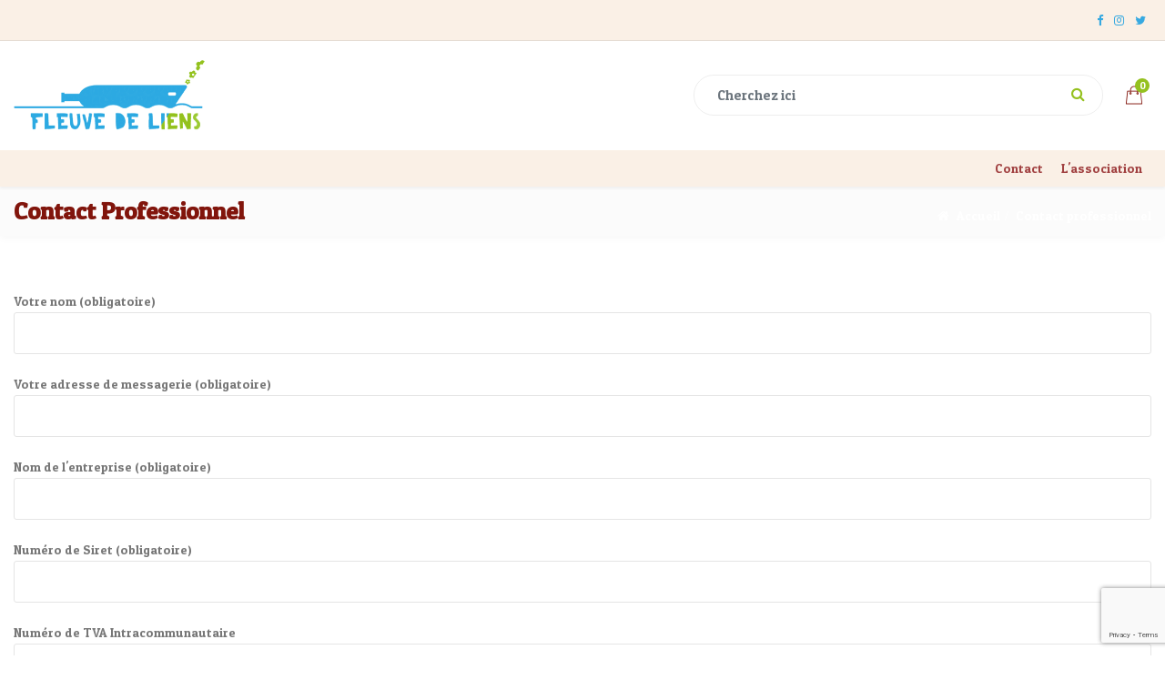

--- FILE ---
content_type: text/html; charset=UTF-8
request_url: https://boutique.fleuvedeliens.fr/contact-professionnel/
body_size: 22519
content:
<!DOCTYPE html><html lang="fr-FR"
prefix="og: https://ogp.me/ns#" ><head><meta charset="UTF-8"><meta name="viewport" content="width=device-width, initial-scale=1"><meta name="format-detection" content="telephone=no" /><link rel="profile" href="https://gmpg.org/xfn/11"><link rel="pingback" href="https://boutique.fleuvedeliens.fr/xmlrpc.php"><title>Vous êtes un professionnel | Fleuve de liens</title><style id="rocket-critical-css">.wp-block-media-text .wp-block-media-text__media{grid-area:media-text-media;margin:0}.wp-block-media-text .wp-block-media-text__content{word-break:break-word;grid-area:media-text-content;padding:0 8%}.wc_paygreen_insite_container{display:none;width:100%;grid-area:insite}.wc_paygreen_input{grid-area:input}.wc_paygreen_btn{grid-area:label}@font-face{font-family:'FontAwesome';src:url(https://boutique.fleuvedeliens.fr/wp-content/plugins/woocommerce-menu-bar-cart/font/fontawesome-webfont.eot?v=4.7.0);src:url(https://boutique.fleuvedeliens.fr/wp-content/plugins/woocommerce-menu-bar-cart/font/fontawesome-webfont.eot?#iefix&v=4.7.0) format('embedded-opentype'),url(https://boutique.fleuvedeliens.fr/wp-content/plugins/woocommerce-menu-bar-cart/font/fontawesome-webfont.woff2?v=4.7.0) format('woff2'),url(https://boutique.fleuvedeliens.fr/wp-content/plugins/woocommerce-menu-bar-cart/font/fontawesome-webfont.woff?v=4.7.0) format('woff'),url(https://boutique.fleuvedeliens.fr/wp-content/plugins/woocommerce-menu-bar-cart/font/fontawesome-webfont.ttf?v=4.7.0) format('truetype'),url(https://boutique.fleuvedeliens.fr/wp-content/plugins/woocommerce-menu-bar-cart/font/fontawesome-webfont.svg?v=4.7.0#fontawesomeregular) format('svg');font-weight:400;font-style:normal}.screen-reader-text{clip:rect(1px,1px,1px,1px);height:1px;overflow:hidden;position:absolute!important;width:1px;word-wrap:normal!important}#mega-menu-wrap-primary,#mega-menu-wrap-primary #mega-menu-primary,#mega-menu-wrap-primary #mega-menu-primary ul.mega-sub-menu,#mega-menu-wrap-primary #mega-menu-primary li.mega-menu-item,#mega-menu-wrap-primary #mega-menu-primary li.mega-menu-row,#mega-menu-wrap-primary #mega-menu-primary li.mega-menu-column,#mega-menu-wrap-primary #mega-menu-primary a.mega-menu-link{-webkit-border-radius:0 0 0 0;-moz-border-radius:0 0 0 0;-ms-border-radius:0 0 0 0;-o-border-radius:0 0 0 0;border-radius:0 0 0 0;-webkit-box-shadow:none;-moz-box-shadow:none;-ms-box-shadow:none;-o-box-shadow:none;box-shadow:none;background:none;border:0;bottom:auto;box-sizing:border-box;clip:auto;color:#666;display:block;float:none;font-family:inherit;font-size:14px;height:auto;left:auto;line-height:1.7;list-style-type:none;margin:0;min-height:auto;max-height:none;opacity:1;outline:none;overflow:visible;padding:0;position:relative;right:auto;text-align:left;text-decoration:none;text-transform:none;transform:none;top:auto;vertical-align:baseline;visibility:inherit;width:auto;word-wrap:break-word}#mega-menu-wrap-primary:before,#mega-menu-wrap-primary #mega-menu-primary:before,#mega-menu-wrap-primary #mega-menu-primary ul.mega-sub-menu:before,#mega-menu-wrap-primary #mega-menu-primary li.mega-menu-item:before,#mega-menu-wrap-primary #mega-menu-primary li.mega-menu-row:before,#mega-menu-wrap-primary #mega-menu-primary li.mega-menu-column:before,#mega-menu-wrap-primary #mega-menu-primary a.mega-menu-link:before,#mega-menu-wrap-primary:after,#mega-menu-wrap-primary #mega-menu-primary:after,#mega-menu-wrap-primary #mega-menu-primary ul.mega-sub-menu:after,#mega-menu-wrap-primary #mega-menu-primary li.mega-menu-item:after,#mega-menu-wrap-primary #mega-menu-primary li.mega-menu-row:after,#mega-menu-wrap-primary #mega-menu-primary li.mega-menu-column:after,#mega-menu-wrap-primary #mega-menu-primary a.mega-menu-link:after{display:none}#mega-menu-wrap-primary{-webkit-border-radius:0 0 0 0;-moz-border-radius:0 0 0 0;-ms-border-radius:0 0 0 0;-o-border-radius:0 0 0 0;border-radius:0 0 0 0}@media only screen and (min-width:601px){#mega-menu-wrap-primary{background:rgba(242,239,150,0)}}#mega-menu-wrap-primary #mega-menu-primary{visibility:visible;text-align:right;padding:0 0 0 0}#mega-menu-wrap-primary #mega-menu-primary a.mega-menu-link{display:inline}#mega-menu-wrap-primary #mega-menu-primary li.mega-menu-item>ul.mega-sub-menu{display:block;visibility:hidden;opacity:1}@media only screen and (min-width:601px){#mega-menu-wrap-primary #mega-menu-primary[data-effect="fade_up"] li.mega-menu-item.mega-menu-megamenu>ul.mega-sub-menu{opacity:0;transform:translate(0,10px)}}#mega-menu-wrap-primary #mega-menu-primary li.mega-menu-item.mega-menu-megamenu ul.mega-sub-menu ul.mega-sub-menu{visibility:inherit;opacity:1}#mega-menu-wrap-primary #mega-menu-primary li.mega-menu-item a.mega-menu-link:before{display:inline-block;font:inherit;font-family:dashicons;position:static;margin:0 6px 0 0;vertical-align:top;-webkit-font-smoothing:antialiased;-moz-osx-font-smoothing:grayscale;color:inherit;background:transparent;height:auto;width:auto;top:auto}#mega-menu-wrap-primary #mega-menu-primary>li.mega-menu-megamenu.mega-menu-item{position:static}#mega-menu-wrap-primary #mega-menu-primary>li.mega-menu-item{margin:0 0 0 0;display:inline-block;height:auto;vertical-align:middle}#mega-menu-wrap-primary #mega-menu-primary>li.mega-menu-item>a.mega-menu-link{border-top:0 solid #fff;border-left:0 solid #fff;border-right:0 solid #fff;border-bottom:0 solid #fff;outline:none;text-decoration:none;padding:0 10px 0 10px;line-height:40px;font-weight:400;height:40px;vertical-align:baseline;text-align:left;width:auto;display:block;color:#a14141;text-transform:none;text-decoration:none;background:rgba(0,0,0,0);-webkit-border-radius:0 0 0 0;-moz-border-radius:0 0 0 0;-ms-border-radius:0 0 0 0;-o-border-radius:0 0 0 0;border-radius:0 0 0 0;font-family:inherit;font-size:14px}@media only screen and (max-width:600px){#mega-menu-wrap-primary #mega-menu-primary>li.mega-menu-item{display:list-item;margin:0;clear:both;border:0}#mega-menu-wrap-primary #mega-menu-primary>li.mega-menu-item>a.mega-menu-link{-webkit-border-radius:0 0 0 0;-moz-border-radius:0 0 0 0;-ms-border-radius:0 0 0 0;-o-border-radius:0 0 0 0;border-radius:0 0 0 0;border:0;margin:0;line-height:40px;height:40px;padding:0 10px;background:transparent;text-align:left;color:#fff;font-size:14px}}#mega-menu-wrap-primary #mega-menu-primary li.mega-menu-megamenu>ul.mega-sub-menu>li.mega-menu-row{width:100%;float:left}#mega-menu-wrap-primary #mega-menu-primary li.mega-menu-megamenu>ul.mega-sub-menu>li.mega-menu-row .mega-menu-column{float:left;min-height:1px}@media only screen and (min-width:601px){#mega-menu-wrap-primary #mega-menu-primary li.mega-menu-megamenu>ul.mega-sub-menu>li.mega-menu-row>ul.mega-sub-menu>li.mega-menu-columns-4-of-12{width:33.33333%}}@media only screen and (max-width:600px){#mega-menu-wrap-primary #mega-menu-primary li.mega-menu-megamenu>ul.mega-sub-menu>li.mega-menu-row>ul.mega-sub-menu>li.mega-menu-column{width:50%}}#mega-menu-wrap-primary #mega-menu-primary li.mega-menu-megamenu>ul.mega-sub-menu>li.mega-menu-row .mega-menu-column>ul.mega-sub-menu>li.mega-menu-item{padding:15px 15px 15px 15px;width:100%}#mega-menu-wrap-primary #mega-menu-primary>li.mega-menu-megamenu>ul.mega-sub-menu{z-index:999;-webkit-border-radius:0 0 0 0;-moz-border-radius:0 0 0 0;-ms-border-radius:0 0 0 0;-o-border-radius:0 0 0 0;border-radius:0 0 0 0;background:linen;padding:0 0 0 0;position:absolute;width:100%;border-top:0 solid #fff;border-left:0 solid #fff;border-right:0 solid #fff;border-bottom:0 solid #fff;max-width:none;left:0;padding-left:.5%;padding-right:.5%}@media only screen and (max-width:600px){#mega-menu-wrap-primary #mega-menu-primary>li.mega-menu-megamenu>ul.mega-sub-menu{float:left;position:static;width:100%}}#mega-menu-wrap-primary #mega-menu-primary>li.mega-menu-megamenu>ul.mega-sub-menu li.mega-menu-column>ul.mega-sub-menu>li.mega-menu-item{color:#666;font-family:inherit;font-size:14px;display:block;float:left;clear:none;padding:15px 15px 15px 15px;vertical-align:top}#mega-menu-wrap-primary #mega-menu-primary>li.mega-menu-megamenu>ul.mega-sub-menu li.mega-menu-column>ul.mega-sub-menu>li.mega-menu-item h4.mega-block-title{color:#81150c;font-family:inherit;font-size:16px;text-transform:uppercase;text-decoration:none;font-weight:700;margin:0 0 0 0;padding:0 0 5px 0;vertical-align:top;display:block;visibility:inherit;border-top:0 solid #555;border-left:0 solid #555;border-right:0 solid #555;border-bottom:0 solid #555}@media only screen and (max-width:600px){#mega-menu-wrap-primary #mega-menu-primary>li.mega-menu-megamenu>ul.mega-sub-menu{border:0;padding:10px;-webkit-border-radius:0 0 0 0;-moz-border-radius:0 0 0 0;-ms-border-radius:0 0 0 0;-o-border-radius:0 0 0 0;border-radius:0 0 0 0}#mega-menu-wrap-primary #mega-menu-primary>li.mega-menu-megamenu>ul.mega-sub-menu>li:nth-child(odd){clear:left}}#mega-menu-wrap-primary #mega-menu-primary li.mega-menu-item-has-children>a.mega-menu-link:after,#mega-menu-wrap-primary #mega-menu-primary li.mega-menu-item-has-children>a.mega-menu-link span.mega-indicator:after{content:'\f140';display:inline-block;font-family:dashicons;margin:0 0 0 6px;vertical-align:top;-webkit-font-smoothing:antialiased;-moz-osx-font-smoothing:grayscale;transform:rotate(0);color:inherit;position:relative;background:transparent;height:auto;width:auto;right:auto;line-height:inherit}#mega-menu-wrap-primary #mega-menu-primary li.mega-menu-item-has-children>a.mega-menu-link>span.mega-indicator{display:none;float:right;height:auto;width:auto;background:transparent;position:relative;left:auto;min-width:auto;line-height:inherit;color:inherit;font-size:inherit}#mega-menu-wrap-primary #mega-menu-primary li.mega-menu-item-has-children>a.mega-menu-link>span.mega-indicator:after{content:'\f142'}@media only screen and (max-width:600px){#mega-menu-wrap-primary #mega-menu-primary li.mega-menu-item-has-children a.mega-menu-link:after{float:right}}@media only screen and (max-width:600px){#mega-menu-wrap-primary:after{content:"";display:table;clear:both}}#mega-menu-wrap-primary .mega-menu-toggle{display:none;z-index:1;background:#222;-webkit-border-radius:2px 2px 2px 2px;-moz-border-radius:2px 2px 2px 2px;-ms-border-radius:2px 2px 2px 2px;-o-border-radius:2px 2px 2px 2px;border-radius:2px 2px 2px 2px;line-height:40px;height:40px;text-align:left;-webkit-touch-callout:none;outline:none;white-space:nowrap}@media only screen and (max-width:600px){#mega-menu-wrap-primary .mega-menu-toggle{display:-webkit-box;display:-ms-flexbox;display:-webkit-flex;display:flex}}#mega-menu-wrap-primary .mega-menu-toggle .mega-toggle-blocks-left,#mega-menu-wrap-primary .mega-menu-toggle .mega-toggle-blocks-center,#mega-menu-wrap-primary .mega-menu-toggle .mega-toggle-blocks-right{display:-webkit-box;display:-ms-flexbox;display:-webkit-flex;display:flex;-ms-flex-preferred-size:33.33%;-webkit-flex-basis:33.33%;flex-basis:33.33%}#mega-menu-wrap-primary .mega-menu-toggle .mega-toggle-blocks-left{-webkit-box-flex:1;-ms-flex:1;-webkit-flex:1;flex:1;-webkit-box-pack:start;-ms-flex-pack:start;-webkit-justify-content:flex-start;justify-content:flex-start}#mega-menu-wrap-primary .mega-menu-toggle .mega-toggle-blocks-center{-webkit-box-pack:center;-ms-flex-pack:center;-webkit-justify-content:center;justify-content:center}#mega-menu-wrap-primary .mega-menu-toggle .mega-toggle-blocks-right{-webkit-box-flex:1;-ms-flex:1;-webkit-flex:1;flex:1;-webkit-box-pack:end;-ms-flex-pack:end;-webkit-justify-content:flex-end;justify-content:flex-end}#mega-menu-wrap-primary .mega-menu-toggle .mega-toggle-blocks-right .mega-toggle-block{margin-right:6px}#mega-menu-wrap-primary .mega-menu-toggle .mega-toggle-block{display:-webkit-box;display:-ms-flexbox;display:-webkit-flex;display:flex;height:100%;-webkit-align-self:center;-ms-flex-item-align:center;align-self:center;-ms-flex-negative:0;-webkit-flex-shrink:0;flex-shrink:0}@media only screen and (max-width:600px){#mega-menu-wrap-primary .mega-menu-toggle+#mega-menu-primary{background:#222;padding:0;display:none}#mega-menu-wrap-primary .mega-menu-toggle+#mega-menu-primary li.mega-menu-item>ul.mega-sub-menu{display:none;visibility:visible;opacity:1}}#mega-menu-wrap-primary .mega-menu-toggle .mega-toggle-block-1:after{content:'\f333';font-family:'dashicons';font-size:24px;color:#ddd;margin:0 0 0 5px}#mega-menu-wrap-primary .mega-menu-toggle .mega-toggle-block-1 .mega-toggle-label{color:#ddd;font-size:14px}#mega-menu-wrap-primary .mega-menu-toggle .mega-toggle-block-1 .mega-toggle-label .mega-toggle-label-open{display:none}#mega-menu-wrap-primary .mega-menu-toggle .mega-toggle-block-1 .mega-toggle-label .mega-toggle-label-closed{display:inline}#mega-menu-wrap-primary{clear:both}@font-face{font-family:"pgsicon-ecommerce";src:url(https://boutique.fleuvedeliens.fr/wp-content/themes/ciyashop/includes/icons/flaticon/fonts/ecommerce.eot);src:url(https://boutique.fleuvedeliens.fr/wp-content/themes/ciyashop/includes/icons/flaticon/fonts/ecommerce.eot?#iefix) format("embedded-opentype"),url(https://boutique.fleuvedeliens.fr/wp-content/themes/ciyashop/includes/icons/flaticon/fonts/ecommerce.woff) format("woff"),url(https://boutique.fleuvedeliens.fr/wp-content/themes/ciyashop/includes/icons/flaticon/fonts/ecommerce.ttf) format("truetype"),url(https://boutique.fleuvedeliens.fr/wp-content/themes/ciyashop/includes/icons/flaticon/fonts/ecommerce.svg#pgsicon-ecommerce) format("svg");font-weight:400;font-style:normal}@media screen and (-webkit-min-device-pixel-ratio:0){@font-face{font-family:"pgsicon-ecommerce";src:url(https://boutique.fleuvedeliens.fr/wp-content/themes/ciyashop/includes/icons/flaticon/fonts/ecommerce.svg#pgsicon-ecommerce) format("svg")}}[class*=" pgsicon-ecommerce-"]:before,[class*=" pgsicon-ecommerce-"]:after{font-family:pgsicon-ecommerce;font-style:normal}.pgsicon-ecommerce-shopping-bag-4:before{content:"\f10f"}.pgsicon-ecommerce-search:before{content:"\f188"}:root{--blue:#007bff;--indigo:#6610f2;--purple:#6f42c1;--pink:#e83e8c;--red:#dc3545;--orange:#fd7e14;--yellow:#ffc107;--green:#28a745;--teal:#20c997;--cyan:#17a2b8;--white:#fff;--gray:#6c757d;--gray-dark:#343a40;--primary:#007bff;--secondary:#6c757d;--success:#28a745;--info:#17a2b8;--warning:#ffc107;--danger:#dc3545;--light:#f8f9fa;--dark:#343a40;--breakpoint-xs:0;--breakpoint-sm:576px;--breakpoint-md:768px;--breakpoint-lg:992px;--breakpoint-xl:1200px;--font-family-sans-serif:-apple-system,BlinkMacSystemFont,"Segoe UI",Roboto,"Helvetica Neue",Arial,sans-serif,"Apple Color Emoji","Segoe UI Emoji","Segoe UI Symbol";--font-family-monospace:SFMono-Regular,Menlo,Monaco,Consolas,"Liberation Mono","Courier New",monospace}*,::after,::before{box-sizing:border-box}html{font-family:sans-serif;line-height:1.15;-webkit-text-size-adjust:100%;-ms-text-size-adjust:100%;-ms-overflow-style:scrollbar}@-ms-viewport{width:device-width}article,header,main,nav{display:block}body{margin:0;font-family:-apple-system,BlinkMacSystemFont,"Segoe UI",Roboto,"Helvetica Neue",Arial,sans-serif,"Apple Color Emoji","Segoe UI Emoji","Segoe UI Symbol";font-size:1rem;font-weight:400;line-height:1.5;color:#212529;text-align:left;background-color:#fff}h1,h2,h4{margin-top:0;margin-bottom:.5rem}p{margin-top:0;margin-bottom:1rem}ul{margin-top:0;margin-bottom:1rem}ul ul{margin-bottom:0}a{color:#007bff;text-decoration:none;background-color:transparent;-webkit-text-decoration-skip:objects}img{vertical-align:middle;border-style:none}label{display:inline-block;margin-bottom:.5rem}button{border-radius:0}button,input{margin:0;font-family:inherit;font-size:inherit;line-height:inherit}button,input{overflow:visible}button{text-transform:none}[type=submit],button,html [type=button]{-webkit-appearance:button}[type=button]::-moz-focus-inner,[type=submit]::-moz-focus-inner,button::-moz-focus-inner{padding:0;border-style:none}::-webkit-file-upload-button{font:inherit;-webkit-appearance:button}.h1,h1,h2,h4{margin-bottom:.5rem;font-family:inherit;font-weight:500;line-height:1.2;color:inherit}.h1,h1{font-size:2.5rem}h2{font-size:2rem}h4{font-size:1.5rem}.img-fluid{max-width:100%;height:auto}.container{width:100%;padding-right:15px;padding-left:15px;margin-right:auto;margin-left:auto}@media (min-width:576px){.container{max-width:540px}}@media (min-width:768px){.container{max-width:720px}}@media (min-width:992px){.container{max-width:960px}}@media (min-width:1200px){.container{max-width:1300px}}.container-fluid{width:100%;padding-right:15px;padding-left:15px;margin-right:auto;margin-left:auto}.row{display:-ms-flexbox;display:flex;-ms-flex-wrap:wrap;flex-wrap:wrap;margin-right:-15px;margin-left:-15px}.col-6,.col-lg-12,.col-lg-3,.col-lg-6,.col-lg-9,.col-md-12,.col-md-3,.col-md-6,.col-md-9,.col-sm-12,.col-sm-3,.col-sm-6,.col-sm-9,.col-xl-12{position:relative;width:100%;min-height:1px;padding-right:15px;padding-left:15px}.col-6{-ms-flex:0 0 50%;flex:0 0 50%;max-width:50%}@media (min-width:576px){.col-sm-3{-ms-flex:0 0 25%;flex:0 0 25%;max-width:25%}.col-sm-6{-ms-flex:0 0 50%;flex:0 0 50%;max-width:50%}.col-sm-9{-ms-flex:0 0 75%;flex:0 0 75%;max-width:75%}.col-sm-12{-ms-flex:0 0 100%;flex:0 0 100%;max-width:100%}}@media (min-width:768px){.col-md-3{-ms-flex:0 0 25%;flex:0 0 25%;max-width:25%}.col-md-6{-ms-flex:0 0 50%;flex:0 0 50%;max-width:50%}.col-md-9{-ms-flex:0 0 75%;flex:0 0 75%;max-width:75%}.col-md-12{-ms-flex:0 0 100%;flex:0 0 100%;max-width:100%}}@media (min-width:992px){.col-lg-3{-ms-flex:0 0 25%;flex:0 0 25%;max-width:25%}.col-lg-6{-ms-flex:0 0 50%;flex:0 0 50%;max-width:50%}.col-lg-9{-ms-flex:0 0 75%;flex:0 0 75%;max-width:75%}.col-lg-12{-ms-flex:0 0 100%;flex:0 0 100%;max-width:100%}}@media (min-width:1200px){.col-xl-12{-ms-flex:0 0 100%;flex:0 0 100%;max-width:100%}}.form-control{display:block;width:100%;padding:.375rem .75rem;font-size:1rem;line-height:1.5;color:#495057;background-color:#fff;background-clip:padding-box;border:1px solid #ced4da;border-radius:.25rem}.form-control::-ms-expand{background-color:transparent;border:0}.form-control::-webkit-input-placeholder{color:#6c757d;opacity:1}.form-control::-moz-placeholder{color:#6c757d;opacity:1}.form-control:-ms-input-placeholder{color:#6c757d;opacity:1}.form-control::-ms-input-placeholder{color:#6c757d;opacity:1}.form-group{margin-bottom:1rem}.btn{display:inline-block;font-weight:400;text-align:center;white-space:nowrap;vertical-align:middle;border:1px solid transparent;padding:.375rem .75rem;font-size:1rem;line-height:1.5;border-radius:.25rem}.btn-primary{color:#fff;background-color:#007bff;border-color:#007bff}.fade:not(.show){opacity:0}.close{float:right;font-size:1.5rem;font-weight:700;line-height:1;color:#000;text-shadow:0 1px 0 #fff;opacity:.5}button.close{padding:0;background-color:transparent;border:0;-webkit-appearance:none}.modal{position:fixed;top:0;right:0;bottom:0;left:0;z-index:1050;display:none;overflow:hidden;outline:0}.modal-dialog{position:relative;width:auto;margin:.5rem}.modal.fade .modal-dialog{-webkit-transform:translate(0,-25%);transform:translate(0,-25%)}.modal-content{position:relative;display:-ms-flexbox;display:flex;-ms-flex-direction:column;flex-direction:column;width:100%;background-color:#fff;background-clip:padding-box;border:1px solid rgba(0,0,0,.2);border-radius:.3rem;outline:0}.modal-header{display:-ms-flexbox;display:flex;-ms-flex-align:start;align-items:flex-start;-ms-flex-pack:justify;justify-content:space-between;padding:1rem;border-bottom:1px solid #e9ecef;border-top-left-radius:.3rem;border-top-right-radius:.3rem}.modal-header .close{padding:1rem;margin:-1rem -1rem -1rem auto}.modal-title{margin-bottom:0;line-height:1.5}.modal-body{position:relative;-ms-flex:1 1 auto;flex:1 1 auto;padding:1rem}@media (min-width:576px){.modal-dialog{max-width:500px;margin:1.75rem auto}}@media (min-width:992px){.modal-lg{max-width:800px}}.clearfix::after{display:block;clear:both;content:""}.align-items-center{-ms-flex-align:center!important;align-items:center!important}.text-left{text-align:left!important}.text-right{text-align:right!important}.ui-front{z-index:100}.ui-menu{list-style:none;padding:0;margin:0;display:block;outline:0}.ui-widget{font-family:Arial,Helvetica,sans-serif;font-size:1em}.ui-widget-content{border:1px solid #ddd;background:#fff;color:#333}.mfp-hide{display:none!important}button::-moz-focus-inner{padding:0;border:0}ul li{line-height:30px}#preloader{background-color:#fff;bottom:0;height:100%;left:0;overflow:hidden!important;position:fixed;right:0;text-align:center;top:0;width:100%;z-index:99999999}#preloader>div{height:100%;position:relative;width:100%}#preloader>div img{left:0;margin:0 auto;position:absolute;right:0;text-align:center;top:50%;-webkit-transform:translateY(-50%);-moz-transform:translateY(-50%);transform:translateY(-50%)}body{overflow-x:hidden}body{color:#969696;font-family:Lato,sans-serif;font-size:14px;font-weight:400;line-height:24px}input{outline:0}h1,h2,h4{color:#323232;font-family:Poppins,sans-serif;margin-top:0;margin-bottom:15px}h1{font-size:36px;line-height:44px}h2{font-size:30px;line-height:38px}h4{font-size:22px;line-height:30px}ul{padding-left:25px;margin-bottom:1em}ul li{list-style:inherit}a{color:#04d39f;outline:0}img{max-width:100%}header.site-header{position:relative;z-index:1021;background:#fff;-webkit-box-shadow:0 2px 3px rgba(0,0,0,.05);-moz-box-shadow:0 2px 3px rgba(0,0,0,.05);box-shadow:0 2px 3px rgba(0,0,0,.05)}#masthead-inner{position:relative;z-index:99}.header-mobile{display:none}#site-navigation-sticky-mobile-wrapper{display:none}#site-navigation-mobile{display:none}.header-mobile .mobile-icons{display:table;height:100%;float:right}.header-mobile .woo-tools{display:table-cell!important;float:none!important}.header-mobile .mobile-butoon-search{display:table-cell;float:none;vertical-align:middle}.header-mobile .mobile-butoon-menu{display:table-cell;float:none;vertical-align:middle;position:relative;padding:0 8px}.header-mobile .mobile-butoon-menu .mobile-menu-trigger{position:relative;width:20px;height:24px;margin-left:5px}.header-mobile .mobile-butoon-menu span{position:absolute;width:100%;height:2px;background:#323232;left:0;top:11px}.header-mobile .mobile-butoon-menu span:after,.header-mobile .mobile-butoon-menu span:before{content:"";position:absolute;width:100%;height:2px;background:#323232;left:0}.header-mobile .mobile-butoon-menu span:before{top:-7px}.header-mobile .mobile-butoon-menu span:after{top:7px}.header-mobile .woo-tools-actions>li{width:35px}.header-mobile .woo-tools-actions>li i{font-size:18px}.header-mobile .woo-tools-actions>li .glyph-icon{font-size:18px}.header-mobile .mobile-butoon-menu>a,.header-mobile .mobile-butoon-search>a{width:27px;text-align:center;display:block;color:#323232;font-size:18px}.topbar{border-bottom:1px solid rgba(0,0,0,.08);padding:7px 0}.topbar-link>ul{padding:0;margin:0}.topbar-link>ul li{list-style-type:none;display:table-cell;padding-right:15px;font-size:13px}.topbar-link>ul>li a{color:#323232;font-size:13px}.topbar-link>ul>li i{padding-right:5px;color:inherit}.topbar-link>ul ul li{padding:0}.topbar-link .topbar-social_profiles{padding-left:0}.topbar-link .topbar-social_profiles li a{padding:10px 6px}.topbar-link .topbar-social_profiles li a i{padding-right:0}.topbar-right .topbar-link{display:inline-block;vertical-align:top}.topbar-right .topbar-link>ul>li{padding-right:0;padding-left:12px}#pgs_login_form .modal-content{border:none;border-radius:0}#pgs_login_form .modal-header{background:#04d39f;border-radius:0}#pgs_login_form .modal-title{color:#fff}#pgs_login_form .close{color:#fff;text-shadow:none;opacity:1;width:35px;height:35px;margin:0;padding:0;outline:0}#pgs_login_form .modal-body{padding:25px}#pgs_login_form .modal-body h2{font-size:20px;line-height:28px;margin-bottom:15px}#pgs_login_form .modal-body .list-log{padding-left:17px;margin-bottom:15px}#pgs_login_form .modal-body .list-log li{line-height:24px;margin-bottom:8px}#pgs_login_form .modal-body .btn-primary{line-height:22px;padding:10px 30px;border-color:transparent;color:#fff;text-transform:uppercase}.site-title,.site-title-wrapper img{padding:0;margin:0}.site-title{padding:20px 0;line-height:inherit}.site-title img{max-height:70px}.woo-tools{display:inline-block}.woo-tools-actions{padding:0;margin:0}.woo-tools-actions>li{list-style-type:none;display:table-cell;width:38px;height:45px;padding:0;line-height:45px;text-align:center}.woo-tools-actions>li i{font-size:18px;margin-right:0;color:#323232}.woo-tools-actions>li .glyph-icon{font-size:20px}.header-search-wrap{display:table-cell}.search_form-inner .search_form-input-wrap{display:block;vertical-align:top;position:relative}.search_form-inner .search_form-search-field{display:table-cell;vertical-align:top;position:relative}.search_form-inner .search_form-search-button{display:table-cell}.search_form-inner input.form-control{height:45px;min-width:220px;padding:0 25px;border:none;box-shadow:none;background:#f6f7f6;border-radius:0}.search_form-inner input.form-control{background:0 0;border:1px solid rgba(0,0,0,.07);width:450px;padding-right:50px;font-size:15px}.search_form-search-button{position:absolute;right:0;top:0;width:45px;height:45px}.search_form-search-button:before{content:"\f002";right:0;position:relative;height:45px;width:45px;display:inline-block;text-align:center;top:0;font-size:16px;line-height:43px;font-family:FontAwesome;color:#04d39f}.search_form-search-button input[type=submit]{border:none;height:45px;font-size:0;position:absolute;right:0;top:0;width:45px;z-index:9;background:0 0}.header-search-shape-rounded .search_form-inner input.form-control{-webkit-border-radius:50px;-moz-border-radius:50px;border-radius:50px}.header-search-shape-rounded .search_form-search-button{right:5px}.search_form-wrap{position:relative}.search_form-autocomplete{overflow-x:hidden;overflow-y:auto;border-color:#f5f5f5;padding:5px 0;margin-top:0;margin-bottom:0;max-width:100%;width:100%;max-height:400px;z-index:9999;position:absolute;left:0;top:46px}.ciyashop-auto-compalte-default.ciyashop-empty .search_form-autocomplete{border:none;padding:0}.site-header .header-nav{background:#04d39f}.primary-nav .primary-menu{padding:0;margin:0;background:0 0!important}.primary-nav .primary-menu>li{list-style-type:none;display:table;float:left;margin-right:22px;position:relative}.primary-nav .primary-menu>li:last-child{margin-right:0}.primary-nav .primary-menu>li>a{display:table-cell;vertical-align:middle;padding:15px 0;color:#fff;font-weight:500;text-transform:uppercase;position:relative;z-index:0}.primary-nav .primary-menu>li.menu-item-has-children>a{padding-right:15px}.primary-nav .primary-menu>li.menu-item-has-children>a:before{content:"\f107";position:absolute;right:0;top:50%;font-family:FontAwesome;-webkit--transform:translateY(-50%);-moz-transform:translateY(-50%);transform:translateY(-50%)}.primary-nav .primary-menu>li>.sub-menu{z-index:-1}.primary-nav .primary-menu>li .sub-menu{position:absolute;top:115%;left:-15px;background-color:#fff;color:#969696;min-width:210px;padding:10px 0;opacity:0;-webkit-box-shadow:0 3px 8px rgba(0,0,0,.1);-moz-box-shadow:0 3px 8px rgba(0,0,0,.1);box-shadow:0 3px 8px rgba(0,0,0,.1);-webkit-border-radius:0;-moz-border-radius:0;border-radius:0}.primary-nav .primary-menu>li>.sub-menu li.menu-item-has-children>a:before{content:"\f105";position:absolute;right:15px;top:50%;font-family:FontAwesome;-webkit--transform:translateY(-50%);-moz-transform:translateY(-50%);transform:translateY(-50%)}.primary-nav .primary-menu>li .sub-menu>li{list-style-type:none}.primary-nav .primary-menu>li .sub-menu>li:last-child{border-bottom:0}.primary-nav .primary-menu>li .sub-menu>li a{display:block;padding:8px 15px;line-height:24px;color:#969696}.primary-nav .primary-menu>li li{position:relative}.primary-nav .primary-menu>li li .sub-menu{top:20px;left:100%;visibility:hidden}.primary-nav .primary-menu>li.menu-item-has-children>a:before{font-size:12px}#header-sticky{display:block}#header-sticky{background:#fff;-webkit-box-shadow:0 3px 6px rgba(0,0,0,.07);-moz-box-shadow:0 3px 6px rgba(0,0,0,.07);box-shadow:0 3px 6px rgba(0,0,0,.07)}.sticky-site-title{padding:15px 0;margin:0;line-height:inherit}.sticky-site-title img{max-height:60px}.site-header .header-sticky-inner .woo-tools{float:right;margin-top:10px;margin-left:20px}.site-header .primary-nav .primary-menu>li>.sub-menu{z-index:-1;visibility:hidden}@media (min-width:992px){.woo-tools+#site-navigation-sticky{display:inline-block;float:right}#masthead-inner>#header-sticky{display:none}}.header-nav #mega-menu-primary,.header-nav #mega-menu-wrap-primary,.header-nav .header-nav-wrapper .row>[class*=col-]{position:inherit!important}.mega-menu-wrap>.mega-menu-toggle{display:none}.header-main .header-main-wrapper .row>[class*=col]{position:inherit!important}#header-sticky .header-sticky-inner .row>[class*=col-]{position:inherit!important}#mega-menu-wrap-primary #mega-menu-primary>li.mega-menu-item-has-children>a.mega-menu-link:after{font-size:12px}.header-style-default .woo-tools{float:right}.header-style-default .header-search-wrap{float:right}.header-style-default .header-search-wrap,.header-style-default .woo-tools{margin-top:0;margin-left:15px}.header-style-default .primary-nav .primary-menu>li{position:relative}.woo-tools-cart .cart-link{position:relative}.woo-tools-cart .cart-link .count{font-weight:500;font-style:normal;font-size:11px;position:absolute;top:0;right:50%;width:16px;height:16px;line-height:16px;text-align:center;margin-top:-12px;margin-right:-17px;color:#fff;background:#04d39f;border-radius:50%}.woo-tools-cart{position:relative}.woo-tools-action.woo-tools-cart .widget_shopping_cart{background-color:#fff;color:#323232;position:absolute;top:100%;right:0;width:350px;z-index:9999;margin-top:5px;opacity:0;visibility:hidden;border-radius:0;padding:15px;-webkit-box-shadow:0 5px 25px rgba(0,0,0,.12);-ms-box-shadow:0 5px 25px rgba(0,0,0,.12);box-shadow:0 5px 25px rgba(0,0,0,.12)}#after_add_to_cart_message-popup{background:#fff;width:500px;margin:0 auto;padding:30px 25px;text-align:center}#after_add_to_cart_message-popup .cart_message-inner{display:inline-block}#after_add_to_cart_message-popup .cart_message-inner h4{font-weight:700;padding:0 30px;text-transform:uppercase;margin-top:10px;margin-bottom:25px}#after_add_to_cart_message-popup .cart_message-inner a{display:inline-block;color:#323232;line-height:20px;text-transform:uppercase;font-size:14px;font-weight:600;padding-right:30px;text-decoration:underline}#after_add_to_cart_message-popup .cart_message-inner .view-cart{background:#04d39f;color:#fff;padding:12px 30px;font-size:13px;font-weight:500;text-decoration:none}.woocommerce-notices-wrapper{width:100%}input[type=submit]{background:#04d39f;border:none;color:#fff;line-height:38px;padding:0 18px;text-transform:uppercase;border-radius:3px;font-weight:400;font-size:14px;display:inline-block;font-family:inherit}.widget_nav_menu ul{padding-left:0;margin-bottom:0}.widget_nav_menu ul li{list-style-type:none;padding:0 0}.widget_nav_menu ul li a{line-height:24px}article.hentry{margin-bottom:60px}article.hentry .entry-content{margin-bottom:20px}input[type=password],input[type=text]{width:100%;padding:0 15px;height:46px;background:#fff;border:1px solid #e5e5e5;-webkit-border-radius:3px;-moz-border-radius:3px;border-radius:3px;color:#969696;font-size:14px}input::-webkit-input-placeholder{color:inherit}input::-moz-placeholder{color:inherit}input:-ms-input-placeholder{color:inherit}input[type=submit]{background:#04d39f;border:none;color:#fff;line-height:44px;padding:0 18px;text-transform:uppercase;border-radius:3px}.widget{margin-bottom:35px}.screen-reader-text{clip:rect(1px,1px,1px,1px);position:absolute!important;white-space:nowrap;height:0;width:1px;overflow:hidden}.inner-intro.header_intro{position:relative;z-index:0;-webkit-box-shadow:0 3px 8px rgba(0,0,0,.03);-ms-box-shadow:0 3px 8px rgba(0,0,0,.03);box-shadow:0 3px 8px rgba(0,0,0,.03)}.inner-intro .intro-title{height:100%;position:relative;z-index:9}.inner-intro .intro-title-inner{margin-bottom:0;width:100%}.inner-intro h1{color:#fff;font-size:36px;line-height:44px;font-weight:600;margin-bottom:0;-ms-word-wrap:break-word;word-wrap:break-word;text-transform:capitalize}.inner-intro ul.page-breadcrumb{padding-top:10px;padding-bottom:10px;padding-left:0;width:100%;margin-bottom:0;margin-top:10px}.inner-intro ul.page-breadcrumb li{line-height:22px;color:#fff;display:inline;list-style:none;position:relative;margin-right:5px;padding-left:8px}.inner-intro ul.page-breadcrumb li:last-child{margin-right:0}.inner-intro ul.page-breadcrumb li a{color:inherit}.inner-intro ul.page-breadcrumb li>span{position:relative;padding-left:0}.inner-intro ul.page-breadcrumb li:before{content:"/";font-family:FontAwesome;position:relative;left:-8px;height:20px}.inner-intro ul.page-breadcrumb li.home:before{content:"\f015";line-height:19px}.inner-intro .text-left h1:before{left:0;margin-left:0}.inner-intro .container-fluid{height:100%}.content-wrapper article.hentry,.content-wrapper article.hentry .entry-content{margin-bottom:0}.content-wrapper{padding:60px 0}#back-to-top .top{z-index:999;margin:0;color:#fff;position:fixed;bottom:50px;right:40px;font-size:24px;background:#04d39f;width:40px;height:40px;line-height:37px;text-align:center;display:inline-block;-webkit-border-radius:3px;-ms-border-radius:3px;border-radius:3px;-webkit-box-shadow:0 3px 15px rgba(0,0,0,.2);-ms-box-shadow:0 3px 15px rgba(0,0,0,.2);box-shadow:0 3px 15px rgba(0,0,0,.2)}@media only screen and (max-width:1199px) and (min-width:992px){#mega-menu-wrap-primary #mega-menu-primary>li.mega-menu-item>a.mega-menu-link{padding:0 6px 0 6px}.primary-nav .primary-menu>li{margin-right:18px}}@media only screen and (min-width:992px){.modal-lg{max-width:700px}}@media only screen and (max-width:1300px){#mega-menu-wrap-primary #mega-menu-primary li.mega-align-bottom-left>ul.mega-sub-menu{right:0}}@media only screen and (max-width:1199px){h1{font-size:40px;line-height:50px}h2{font-size:32px;line-height:42px}h4{font-size:22px;line-height:32px}.search_form-inner input.form-control{width:320px}.site-header .header-sticky-inner .woo-tools{display:none}}@media only screen and (max-width:991px){.content-wrapper{padding:50px 0}.woo-tools-action.woo-tools-cart .widget_shopping_cart{left:auto;right:-70px}.site-header .header-sticky-inner .woo-tools{display:none}h1{font-size:36px;line-height:46px}h2{font-size:30px;line-height:40px}h4{font-size:21px;line-height:28px}.btn,input[type=submit]{line-height:42px;padding:0 16px}.header-main,.header-nav{display:none}.header-mobile{display:block;-webkit-box-shadow:0 2px 8px rgba(0,0,0,.05);-ms-box-shadow:0 2px 8px rgba(0,0,0,.05);box-shadow:0 2px 8px rgba(0,0,0,.05)}#site-navigation-sticky-mobile-wrapper{display:block}.site-header .topbar-right{text-align:center!important}.topbar-link>ul li{display:inline-block;padding:0 6px}.topbar-right .topbar-link>ul>li{padding-left:0}.site-header #masthead-inner .topbar.topbar-mobile-off{display:none}.header-mobile .site-title-wrapper{float:left;padding:20px 0}.header-mobile .site-title{padding:0}.header-mobile .woo-tools{float:right;height:100%;vertical-align:middle;display:table}.header-mobile .woo-tools .woo-tools-wrapper{display:table-cell;vertical-align:middle}.header-mobile .woo-tools-actions>li{height:30px;line-height:44px;padding:5px}.site-header .woo-tools .woo-tools-actions>li.woo-tools-cart{padding-right:10px}.header-mobile .header-search-wrap{float:none;width:100%;padding:0 20px;margin:0;display:block;margin-bottom:20px}.header-mobile .search_form-inner .search_form-input-wrap{width:100%}.header-mobile .search_form-inner .search_form-search-field{width:100%;display:block}.header-mobile .search_form-inner input.form-control{width:100%}.sticky-site-title-wrapper{visibility:hidden;opacity:0}.header-mobile .header-mobile-wrapper{position:relative}.header-mobile .mobile-search-wrap{opacity:0;visibility:hidden;position:absolute;background:#fff;width:100%;left:0;top:100%;z-index:9;padding:20px 0;-webkit-box-shadow:0 2px 8px rgba(0,0,0,.08);-ms-box-shadow:0 2px 8px rgba(0,0,0,.08);box-shadow:0 2px 8px rgba(0,0,0,.08)}.header-mobile .header-search-wrap{margin-bottom:0!important}#header-sticky{box-shadow:none;height:0}#header-sticky .row>div{max-width:50%;-webkit-flex:0 0 50%;-ms-flex:0 0 50%;flex:0 0 50%;position:static}.site-header .main-navigation-sticky{display:none}.inner-intro{height:auto;padding:80px 0}.inner-intro h1{font-size:28px}}@media only screen and (max-width:768px){.content-wrapper{padding:40px 0}}@media only screen and (max-width:767px){.container{width:100%}.inner-intro h1{font-size:22px;line-height:28px}.inner-intro .intro-title .intro-title-inner{text-align:center}.inner-intro .intro-title ul.page-breadcrumb{text-align:center;padding-bottom:0}h1{font-size:32px;line-height:40px}h2{font-size:26px;line-height:34px}h4{font-size:20px;line-height:26px}ul{padding-left:20px}.btn,input[type=submit]{line-height:38px;padding:0 14px;font-size:13px}.topbar .topbar-right{text-align:center!important}.topbar .topbar-right .topbar-link{display:inline-block;vertical-align:top}.site-info .row>div{margin:5px 0}.inner-intro{height:auto;padding:40px 0}.inner-intro h1{font-size:24px}.inner-intro .breadcrumbs.breadcrumbs-hide-mobile{display:none}#back-to-top .top{width:40px;height:40px;font-size:14px;line-height:40px;bottom:90px}.site-footer .text-right{text-align:center!important}}@media only screen and (max-width:575px){.header-mobile .mobile-butoon-menu{padding-right:0}.header-mobile .mobile-butoon-menu>a,.header-mobile .mobile-butoon-search>a{width:30px;font-size:18px}.inner-intro ul.page-breadcrumb li{margin-right:7px;font-size:14px;display:inline-block}.inner-intro ul.page-breadcrumb li>span:before{line-height:20px}.woo-tools-action.woo-tools-cart .widget_shopping_cart{right:-60px}.header-mobile .search_form-inner .search_form-input-wrap{display:block;width:100%}.header-mobile .search_form-autocomplete{position:relative;top:0;max-height:270px;border-top:none}.inner-intro h1{font-size:22px;line-height:28px}#after_add_to_cart_message-popup{width:450px}}@media only screen and (max-width:479px){h1{font-size:26px;line-height:30px}h2{font-size:22px;line-height:26px}h4{font-size:19px;line-height:22px}#after_add_to_cart_message-popup{width:280px}#after_add_to_cart_message-popup .cart_message-inner h4{padding:0;line-height:24px}#after_add_to_cart_message-popup .cart_message-inner a{padding-right:0;padding-bottom:15px}.woo-tools-action.woo-tools-cart .widget_shopping_cart{width:306px;right:-60px}}input[type=submit],.btn,input[type=submit],input[type=submit],#back-to-top .top,.woo-tools-cart .cart-link .count,#after_add_to_cart_message-popup .cart_message-inner .view-cart{background:#95c11f}a,.search_form-search-button:before{color:#95c11f}#pgs_login_form .modal-header{background:#81150c}h1,h2,h4,#after_add_to_cart_message-popup .cart_message-inner a,.woo-tools-action.woo-tools-cart .widget_shopping_cart{color:#81150c}body,input[type=text],input[type=password]{color:#777}.header_intro_bg-color{background-color:#fbfbfb;height:auto!important}.container-fluid{max-width:1300px}.inner-intro h1{color:#81150c;font-size:26px;line-height:30px;margin-bottom:0}.site-header #mega-menu-wrap-primary #mega-menu-primary>li.mega-menu-megamenu>.mega-sub-menu{left:0}.site-header #mega-menu-wrap-primary #mega-menu-primary>li.mega-menu-megamenu>.mega-sub-menu{width:100%;margin-left:0}</style> <script type="5abe5d9999fddca8c2411ae6-text/javascript">/* You can add more configuration options to webfontloader by previously defining the WebFontConfig with your options */
                            if ( typeof WebFontConfig === "undefined" ) {
                                WebFontConfig = new Object();
                            }
                            WebFontConfig['google'] = {families: ['Patua+One:400&subset=latin']};

                            (function() {
                                var wf = document.createElement( 'script' );
                                wf.src = 'https://ajax.googleapis.com/ajax/libs/webfont/1.5.3/webfont.js';
                                wf.type = 'text/javascript';
                                wf.async = 'true';
                                var s = document.getElementsByTagName( 'script' )[0];
                                s.parentNode.insertBefore( wf, s );
                            })();</script> <meta name="description"  content="Vous êtes un professionnel (épicerie vrac, restaurateur,...) et vous souhaitez des informations concernant nos produits acheminés par péniche ? Contactez-nous !" /><meta name="keywords"  content="épicerie vrac bio,produits bio,fleuve de liens,association fleuve de liens,achat en gros de produits bio,commande groupée produits bio,commande groupée,producteurs artisanaux bio" /> <script type="application/ld+json" class="aioseop-schema">{"@context":"https://schema.org","@graph":[{"@type":"Organization","@id":"https://boutique.fleuvedeliens.fr/#organization","url":"https://boutique.fleuvedeliens.fr/","name":"Fleuve de liens","sameAs":[]},{"@type":"WebSite","@id":"https://boutique.fleuvedeliens.fr/#website","url":"https://boutique.fleuvedeliens.fr/","name":"Fleuve de liens","publisher":{"@id":"https://boutique.fleuvedeliens.fr/#organization"}},{"@type":"WebPage","@id":"https://boutique.fleuvedeliens.fr/contact-professionnel/#webpage","url":"https://boutique.fleuvedeliens.fr/contact-professionnel/","inLanguage":"fr-FR","name":"Contact professionnel","isPartOf":{"@id":"https://boutique.fleuvedeliens.fr/#website"},"datePublished":"2019-04-17T11:36:53+02:00","dateModified":"2019-06-04T17:29:27+02:00","description":"Vous \u00eates un professionnel (\u00e9picerie vrac, restaurateur,...) et vous souhaitez des informations concernant nos produits achemin\u00e9s par p\u00e9niche ? Contactez-nous !"}]}</script> <link rel="canonical" href="https://boutique.fleuvedeliens.fr/contact-professionnel/" /><meta property="og:type" content="article" /><meta property="og:title" content="Vous êtes un professionnel | Fleuve de liens" /><meta property="og:description" content="Vous êtes un professionnel (épicerie vrac, restaurateur,...) et vous souhaitez des informations concernant nos produits acheminés par péniche ? Contactez-nous !" /><meta property="og:url" content="https://boutique.fleuvedeliens.fr/contact-professionnel/" /><meta property="og:site_name" content="Fleuve de liens - Boutique" /><meta property="og:image" content="https://boutique.fleuvedeliens.fr/wp-content/plugins/all-in-one-seo-pack/images/default-user-image.png" /><meta property="article:published_time" content="2019-04-17T11:36:53Z" /><meta property="article:modified_time" content="2019-06-04T17:29:27Z" /><meta property="og:image:secure_url" content="https://boutique.fleuvedeliens.fr/wp-content/plugins/all-in-one-seo-pack/images/default-user-image.png" /><meta name="twitter:card" content="summary" /><meta name="twitter:title" content="Vous êtes un professionnel | Fleuve de liens" /><meta name="twitter:description" content="Vous êtes un professionnel (épicerie vrac, restaurateur,...) et vous souhaitez des informations concernant nos produits acheminés par péniche ? Contactez-nous !" /><meta name="twitter:image" content="https://boutique.fleuvedeliens.fr/wp-content/plugins/all-in-one-seo-pack/images/default-user-image.png" /><link rel='dns-prefetch' href='//www.google.com' /><link rel="alternate" type="application/rss+xml" title="Fleuve de liens &raquo; Flux" href="https://boutique.fleuvedeliens.fr/feed/" /><link rel="alternate" type="application/rss+xml" title="Fleuve de liens &raquo; Flux des commentaires" href="https://boutique.fleuvedeliens.fr/comments/feed/" /><style type="text/css">img.wp-smiley,img.emoji{display:inline!important;border:none!important;box-shadow:none!important;height:1em!important;width:1em!important;margin:0 .07em!important;vertical-align:-0.1em!important;background:none!important;padding:0!important}</style><script src="/cdn-cgi/scripts/7d0fa10a/cloudflare-static/rocket-loader.min.js" data-cf-settings="5abe5d9999fddca8c2411ae6-|49"></script><link rel='preload' id='wp-block-library-css'  href='https://boutique.fleuvedeliens.fr/wp-includes/css/dist/block-library/style.min.css' as="style" onload="this.onload=null;this.rel='stylesheet'" type='text/css' media='all' /><script src="/cdn-cgi/scripts/7d0fa10a/cloudflare-static/rocket-loader.min.js" data-cf-settings="5abe5d9999fddca8c2411ae6-|49"></script><link data-minify="1" rel='preload' id='wc-block-style-css'  href='https://boutique.fleuvedeliens.fr/wp-content/cache/min/1/wp-content/plugins/woo-gutenberg-products-block/build/style-bfdc38e5d637e534069d032121c77f08.css' as="style" onload="this.onload=null;this.rel='stylesheet'" type='text/css' media='all' /><script src="/cdn-cgi/scripts/7d0fa10a/cloudflare-static/rocket-loader.min.js" data-cf-settings="5abe5d9999fddca8c2411ae6-|49"></script><link data-minify="1" rel='preload' id='widgetopts-styles-css'  href='https://boutique.fleuvedeliens.fr/wp-content/cache/min/1/wp-content/plugins/widget-options/assets/css/widget-options-9e07c05d4cbee3b2b4a570a9b0d47b67.css' as="style" onload="this.onload=null;this.rel='stylesheet'" type='text/css' media='all' /><script src="/cdn-cgi/scripts/7d0fa10a/cloudflare-static/rocket-loader.min.js" data-cf-settings="5abe5d9999fddca8c2411ae6-|49"></script><link data-minify="1" rel='preload' id='kiwiz-frontend-style-css'  href='https://boutique.fleuvedeliens.fr/wp-content/cache/min/1/wp-content/plugins/woocommerce-gateway-certification-de-facture-et-gestion-de-pdf-kiwiz/frontend/assets/css/style-2aa80876f508b52200e6aa1c2c922290.css' as="style" onload="this.onload=null;this.rel='stylesheet'" type='text/css' media='all' /><script src="/cdn-cgi/scripts/7d0fa10a/cloudflare-static/rocket-loader.min.js" data-cf-settings="5abe5d9999fddca8c2411ae6-|49"></script><link data-minify="1" rel='preload' id='wpmenucart-icons-css'  href='https://boutique.fleuvedeliens.fr/wp-content/cache/min/1/wp-content/plugins/woocommerce-menu-bar-cart/css/wpmenucart-icons-dbb5f062ad9406e794ab6128247d6cba.css' as="style" onload="this.onload=null;this.rel='stylesheet'" type='text/css' media='all' /><script src="/cdn-cgi/scripts/7d0fa10a/cloudflare-static/rocket-loader.min.js" data-cf-settings="5abe5d9999fddca8c2411ae6-|49"></script><link data-minify="1" rel='preload' id='wpmenucart-fontawesome-css'  href='https://boutique.fleuvedeliens.fr/wp-content/cache/min/1/wp-content/plugins/woocommerce-menu-bar-cart/css/wpmenucart-fontawesome-b4af9cdc27d8104263301d4707c50771.css' as="style" onload="this.onload=null;this.rel='stylesheet'" type='text/css' media='all' /><script src="/cdn-cgi/scripts/7d0fa10a/cloudflare-static/rocket-loader.min.js" data-cf-settings="5abe5d9999fddca8c2411ae6-|49"></script><link data-minify="1" rel='preload' id='wpmenucart-css'  href='https://boutique.fleuvedeliens.fr/wp-content/cache/min/1/wp-content/plugins/woocommerce-menu-bar-cart/css/wpmenucart-main-d5e8a2a719c2efc99fe49451ca5f4cd8.css' as="style" onload="this.onload=null;this.rel='stylesheet'" type='text/css' media='all' /><script src="/cdn-cgi/scripts/7d0fa10a/cloudflare-static/rocket-loader.min.js" data-cf-settings="5abe5d9999fddca8c2411ae6-|49"></script><link data-minify="1" rel='preload' id='woocommerce-layout-css'  href='https://boutique.fleuvedeliens.fr/wp-content/cache/min/1/wp-content/plugins/woocommerce/assets/css/woocommerce-layout-5648f8556739b8dd30faac6e5ff677cb.css' as="style" onload="this.onload=null;this.rel='stylesheet'" type='text/css' media='all' /><script src="/cdn-cgi/scripts/7d0fa10a/cloudflare-static/rocket-loader.min.js" data-cf-settings="5abe5d9999fddca8c2411ae6-|49"></script><link rel='preload' id='woocommerce-smallscreen-css'  href='https://boutique.fleuvedeliens.fr/wp-content/cache/busting/1/wp-content/plugins/woocommerce/assets/css/woocommerce-smallscreen-3.8.3.css' as="style" onload="this.onload=null;this.rel='stylesheet'" type='text/css' media='only screen and (max-width: 768px)' /><script src="/cdn-cgi/scripts/7d0fa10a/cloudflare-static/rocket-loader.min.js" data-cf-settings="5abe5d9999fddca8c2411ae6-|49"></script><link data-minify="1" rel='preload' id='woocommerce-general-css'  href='https://boutique.fleuvedeliens.fr/wp-content/cache/min/1/wp-content/plugins/woocommerce/assets/css/woocommerce-7233e795352ea315bef31f31d59fc220.css' as="style" onload="this.onload=null;this.rel='stylesheet'" type='text/css' media='all' /><style id='woocommerce-inline-inline-css' type='text/css'>.woocommerce form .form-row .required{visibility:visible}</style><script src="/cdn-cgi/scripts/7d0fa10a/cloudflare-static/rocket-loader.min.js" data-cf-settings="5abe5d9999fddca8c2411ae6-|49"></script><link data-minify="1" rel='preload' id='megamenu-css'  href='https://boutique.fleuvedeliens.fr/wp-content/cache/min/1/wp-content/uploads/maxmegamenu/style-aa99c223ec4bce93d6efa8e2495962be.css' as="style" onload="this.onload=null;this.rel='stylesheet'" type='text/css' media='all' /><script src="/cdn-cgi/scripts/7d0fa10a/cloudflare-static/rocket-loader.min.js" data-cf-settings="5abe5d9999fddca8c2411ae6-|49"></script><link rel='preload' id='dashicons-css'  href='https://boutique.fleuvedeliens.fr/wp-includes/css/dashicons.min.css' as="style" onload="this.onload=null;this.rel='stylesheet'" type='text/css' media='all' /><script src="/cdn-cgi/scripts/7d0fa10a/cloudflare-static/rocket-loader.min.js" data-cf-settings="5abe5d9999fddca8c2411ae6-|49"></script><link rel='preload' id='megamenu-fontawesome-css'  href='https://boutique.fleuvedeliens.fr/wp-content/cache/busting/1/wp-content/plugins/megamenu-pro/icons/fontawesome/css/font-awesome.min-1.7.1.css' as="style" onload="this.onload=null;this.rel='stylesheet'" type='text/css' media='all' /><script src="/cdn-cgi/scripts/7d0fa10a/cloudflare-static/rocket-loader.min.js" data-cf-settings="5abe5d9999fddca8c2411ae6-|49"></script><link data-minify="1" rel='preload' id='megamenu-genericons-css'  href='https://boutique.fleuvedeliens.fr/wp-content/cache/min/1/wp-content/plugins/megamenu-pro/icons/genericons/genericons/genericons-ab7d0ba97fea525ca0a832d344d39ba4.css' as="style" onload="this.onload=null;this.rel='stylesheet'" type='text/css' media='all' /><script src="/cdn-cgi/scripts/7d0fa10a/cloudflare-static/rocket-loader.min.js" data-cf-settings="5abe5d9999fddca8c2411ae6-|49"></script><link data-minify="1" rel='preload' id='flaticon-css'  href='https://boutique.fleuvedeliens.fr/wp-content/cache/min/1/wp-content/themes/ciyashop/includes/icons/flaticon/flaticon-37917eb50a01a439b2ae3be8817cc3ed.css' as="style" onload="this.onload=null;this.rel='stylesheet'" type='text/css' media='all' /><script src="/cdn-cgi/scripts/7d0fa10a/cloudflare-static/rocket-loader.min.js" data-cf-settings="5abe5d9999fddca8c2411ae6-|49"></script><link data-minify="1" rel='preload' id='themefy-css'  href='https://boutique.fleuvedeliens.fr/wp-content/cache/min/1/wp-content/themes/ciyashop/includes/icons/themefy/themefy-50c003508277e67b22f3d7ce672a9cc8.css' as="style" onload="this.onload=null;this.rel='stylesheet'" type='text/css' media='all' /><script src="/cdn-cgi/scripts/7d0fa10a/cloudflare-static/rocket-loader.min.js" data-cf-settings="5abe5d9999fddca8c2411ae6-|49"></script><link data-minify="1" rel='preload' id='contact-form-7-css'  href='https://boutique.fleuvedeliens.fr/wp-content/cache/min/1/wp-content/plugins/contact-form-7/includes/css/styles-88f4e564d363028dd6924ec157f19c36.css' as="style" onload="this.onload=null;this.rel='stylesheet'" type='text/css' media='all' /><script src="/cdn-cgi/scripts/7d0fa10a/cloudflare-static/rocket-loader.min.js" data-cf-settings="5abe5d9999fddca8c2411ae6-|49"></script><link rel='preload' id='bootstrap-css'  href='https://boutique.fleuvedeliens.fr/wp-content/themes/ciyashop/css/bootstrap.min.css' as="style" onload="this.onload=null;this.rel='stylesheet'" type='text/css' media='all' /><script src="/cdn-cgi/scripts/7d0fa10a/cloudflare-static/rocket-loader.min.js" data-cf-settings="5abe5d9999fddca8c2411ae6-|49"></script><link data-minify="1" rel='preload' id='select2-css'  href='https://boutique.fleuvedeliens.fr/wp-content/cache/min/1/wp-content/plugins/woocommerce/assets/css/select2-7dd1407c6f5f038560430fbed10f682e.css' as="style" onload="this.onload=null;this.rel='stylesheet'" type='text/css' media='all' /><script src="/cdn-cgi/scripts/7d0fa10a/cloudflare-static/rocket-loader.min.js" data-cf-settings="5abe5d9999fddca8c2411ae6-|49"></script><link rel='preload' id='jquery-ui-css'  href='https://boutique.fleuvedeliens.fr/wp-content/themes/ciyashop/css/jquery-ui/jquery-ui.min.css' as="style" onload="this.onload=null;this.rel='stylesheet'" type='text/css' media='all' /><script src="/cdn-cgi/scripts/7d0fa10a/cloudflare-static/rocket-loader.min.js" data-cf-settings="5abe5d9999fddca8c2411ae6-|49"></script><link rel='preload' id='font-awesome-css'  href='https://boutique.fleuvedeliens.fr/wp-content/plugins/pgs-core/css/font-awesome.min.css' as="style" onload="this.onload=null;this.rel='stylesheet'" type='text/css' media='all' /><script src="/cdn-cgi/scripts/7d0fa10a/cloudflare-static/rocket-loader.min.js" data-cf-settings="5abe5d9999fddca8c2411ae6-|49"></script><link rel='preload' id='owl-carousel-css'  href='https://boutique.fleuvedeliens.fr/wp-content/themes/ciyashop/css/owl-carousel.min.css' as="style" onload="this.onload=null;this.rel='stylesheet'" type='text/css' media='all' /><script src="/cdn-cgi/scripts/7d0fa10a/cloudflare-static/rocket-loader.min.js" data-cf-settings="5abe5d9999fddca8c2411ae6-|49"></script><link rel='preload' id='magnific-popup-css'  href='https://boutique.fleuvedeliens.fr/wp-content/themes/ciyashop/css/magnific-popup.min.css' as="style" onload="this.onload=null;this.rel='stylesheet'" type='text/css' media='all' /><script src="/cdn-cgi/scripts/7d0fa10a/cloudflare-static/rocket-loader.min.js" data-cf-settings="5abe5d9999fddca8c2411ae6-|49"></script><link rel='preload' id='slick-css'  href='https://boutique.fleuvedeliens.fr/wp-content/themes/ciyashop/css/slick-slider/slick.min.css' as="style" onload="this.onload=null;this.rel='stylesheet'" type='text/css' media='all' /><script src="/cdn-cgi/scripts/7d0fa10a/cloudflare-static/rocket-loader.min.js" data-cf-settings="5abe5d9999fddca8c2411ae6-|49"></script><link rel='preload' id='slick-theme-css'  href='https://boutique.fleuvedeliens.fr/wp-content/themes/ciyashop/css/slick-slider/slick-theme.min.css' as="style" onload="this.onload=null;this.rel='stylesheet'" type='text/css' media='all' /><script src="/cdn-cgi/scripts/7d0fa10a/cloudflare-static/rocket-loader.min.js" data-cf-settings="5abe5d9999fddca8c2411ae6-|49"></script><link rel='preload' id='slicknav-css'  href='https://boutique.fleuvedeliens.fr/wp-content/themes/ciyashop/css/slicknav.min.css' as="style" onload="this.onload=null;this.rel='stylesheet'" type='text/css' media='all' /><script src="/cdn-cgi/scripts/7d0fa10a/cloudflare-static/rocket-loader.min.js" data-cf-settings="5abe5d9999fddca8c2411ae6-|49"></script><link data-minify="1" rel='preload' id='pgscore-front-css'  href='https://boutique.fleuvedeliens.fr/wp-content/cache/min/1/wp-content/plugins/pgs-core/css/pgscore-front-8c44c076d60e663492a8c2fc1c2273ef.css' as="style" onload="this.onload=null;this.rel='stylesheet'" type='text/css' media='all' /><script src="/cdn-cgi/scripts/7d0fa10a/cloudflare-static/rocket-loader.min.js" data-cf-settings="5abe5d9999fddca8c2411ae6-|49"></script><link rel='preload' id='ciyashop-style-css'  href='https://boutique.fleuvedeliens.fr/wp-content/cache/busting/1/wp-content/themes/ciyashop/css/style.min-1.0.0.css' as="style" onload="this.onload=null;this.rel='stylesheet'" type='text/css' media='all' /><style id='ciyashop-style-inline-css' type='text/css'>.ciyashop-promo-popup{width:700px}.ciyashop-promo-popup .pgscore_newsletter_wrapper{width:90%;margin:0 auto;margin-top:20px}.ciyashop-promo-popup .newsletter_form .input-areas input{background:rgba(255,255,255,.12)}.ciyashop-promo-popup .newsletter_form .input-area{display:table-cell}.ciyashop-promo-popup .newsletter_form .button-area .btn{width:100%;line-height:46px;margin-left:10px}.box-shadow{box-shadow:0 10px 40px rgba(0,0,0,.07)}.pgscore_info_box-title{font-weight:500}.product-deal-content .product-deal-content-rating{display:inline-block;margin-top:7px}.form-7 label{margin-bottom:5px;display:block}.form-7 input,.form-7 textarea{background:#fbfbfb;border:2px solid #e8e8e8;padding:0 15px;margin-bottom:3px}.form-7 input{height:50px}.form-7 textarea{height:210px;padding:15px}.form-7 .btn-group{width:100%}.form-7 .wpcf7-submit{display:block;width:100%;padding:15px 35px;line-height:22px;border:none;height:auto}.form-7 .ajax-loader{position:absolute;right:20px;top:17px}@media only screen and (min-width:992px){body.home footer.site-footer .footer-widgets-wrapper{padding-top:70px}}.ciyashop-site-layout-boxed #page,.ciyashop-site-layout-framed #page,.ciyashop-site-layout-rounded #page{max-width:1300px}.ciyashop-site-layout-boxed .vc_row[data-vc-full-width="true"]:not([data-vc-stretch-content="true"]){padding-right:0px!important;padding-left:0px!important}.ciyashop-site-layout-boxed .vc_row[data-vc-full-width="true"]{margin-left:-15px!important;margin-right:-15px!important}.site-header .site-title img{max-height:80px}.device-type-mobile .site-header .site-title img{max-height:40px}.site-header .sticky-site-title img{max-height:40px}.header-style-right-topbar-main #masthead-inner>.topbar,#masthead-inner>.topbar,header.site-header .header-main-top .topbar,.header-style-right-topbar-main #masthead-inner>.topbar.topbar-bg-color-custom{background-color:rgba(250,240,230,1)}.topbar .ciyashop-woocommerce-currency-switcher,.topbar-link .language span,.topbar .topbar-link>ul>li .language i,.topbar .topbar-link .language .drop-content li a,.header-style-topbar-with-main-header .ciyashop-woocommerce-currency-switcher,.topbar .select2-container--default .select2-selection--single .select2-selection__rendered,.header-style-menu-center .topbar .select2-container--default .select2-selection--single .select2-selection__rendered,.header-style-menu-right .topbar .select2-container--default .select2-selection--single .select2-selection__rendered,.header-style-topbar-with-main-header .header-main .select2-container--default .select2-selection--single .select2-selection__rendered,.header-style-right-topbar-main .topbar .select2-container--default .select2-selection--single .select2-selection__rendered,.header-style-right-topbar-main #masthead-inner>.topbar.topbar-bg-color-custom .topbar-link>ul>li a i,.header-style-right-topbar-main #masthead-inner>.topbar.topbar-bg-color-custom .select2-container--default .select2-selection--single .select2-selection__rendered{color:#050505}.topbar .select2-container--default .select2-selection--single .select2-selection__arrow b,.header-style-menu-center .topbar .select2-container--default .select2-selection--single .select2-selection__arrow b,.header-style-menu-right .topbar .select2-container--default .select2-selection--single .select2-selection__arrow b,.header-style-topbar-with-main-header .header-main .select2-container--default .select2-selection--single .select2-selection__arrow b,.header-style-right-topbar-main .topbar .select2-container--default .select2-selection--single .select2-selection__arrow b,.header-style-right-topbar-main #masthead-inner>.topbar.topbar-bg-color-custom .select2-container--default .select2-selection--single .select2-selection__arrow b{border-top-color:#050505}.topbar .select2-container--default.select2-container--open .select2-selection--single .select2-selection__arrow b,.header-style-menu-center .topbar .select2-container--default.select2-container--open .select2-selection--single .select2-selection__arrow b,.header-style-menu-right .topbar .select2-container--default.select2-container--open .select2-selection--single .select2-selection__arrow b,.header-style-topbar-with-main-header .header-main .select2-container--default.select2-container--open .select2-selection--single .select2-selection__arrow b,.header-style-right-topbar-main .topbar .select2-container--default.select2-container--open .select2-selection--single .select2-selection__arrow b,.header-style-right-topbar-main #masthead-inner>.topbar.topbar-bg-color-custom .select2-container--default.select2-container--open .select2-selection--single .select2-selection__arrow b{border-bottom-color:#050505}.topbar .topbar-link>ul>li a,.header-style-topbar-with-main-header .topbar-link>ul>li a,.header-style-right-topbar-main #masthead-inner>.topbar.topbar-bg-color-custom .topbar-link>ul>li a{color:#36a9e1}.site-header .topbar a:hover,.topbar .topbar-link .language .drop-content li a:hover,.header-style-topbar-with-main-header .topbar-link>ul>li a:hover i,.header-style-topbar-with-main-header .topbar-link>ul>li a:hover,.header-style-right-topbar-main .header-main-bg-color-default .topbar-link>ul>li a:hover,.header-style-right-topbar-main #masthead-inner>.topbar.topbar-bg-color-custom .topbar-link>ul>li a:hover i,.header-style-right-topbar-main #masthead-inner>.topbar.topbar-bg-color-custom .topbar-link>ul>li a:hover{color:#95c11f}#preloader{background-color:linen}header.site-header .header-main,.header-mobile,.header-style-right-topbar-main .header-main-bottom,.header-above-content .header-main-bg-color-custom .woo-tools-cart .cart-link .count,.header-above-content .header-main-bg-color-custom .woo-tools-wishlist .ciyashop-wishlist-count{background-color:rgba(255,255,255,1)}.header-main-bg-color-custom .woo-tools-cart .cart-link .count,.header-main-bg-color-custom .woo-tools-wishlist .ciyashop-wishlist-count{color:rgba(255,255,255,1)}.header-main,.header-main .woo-tools-actions>li i,.header-main .search-button-wrap .search-button,.header-mobile .woo-tools-actions>li i,.header-mobile .mobile-butoon-search>a,.header-mobile .mobile-butoon-menu>a{color:#81150c}.header-mobile .mobile-butoon-menu span,.header-mobile .mobile-butoon-menu span:before,.header-mobile .mobile-butoon-menu span:after{background-color:#81150c}.header-main a,.header-style-menu-center .primary-nav .primary-menu>li>a,.header-style-menu-right .primary-nav .primary-menu>li>a,.header-style-right-topbar-main .header-nav .primary-nav .primary-menu>li>a,.header-above-content .header-main-bg-color-custom .woo-tools-cart .cart-link .count,.header-above-content .header-main-bg-color-custom .woo-tools-wishlist .ciyashop-wishlist-count{color:#36a9e1}.header-main a:hover,.woo-tools-actions>li i:hover,.site-header .search-button-wrap .search-button:hover,.header-style-menu-center .header-main-bg-color-custom .primary-nav .primary-menu>li>a:hover,.header-style-right-topbar-main .header-main-bg-color-custom .primary-nav .primary-menu>li>a:hover,.header-style-right-topbar-main .header-main.header-main-bg-color-custom .primary-nav .primary-menu>li.current-menu-item>a,.header-style-right-topbar-main .header-main.header-main-bg-color-custom .primary-nav .primary-menu>li.current-menu-item>a:before,.header-style-right-topbar-main .header-main.header-main-bg-color-custom .primary-nav .primary-menu>li.current-menu-item>a,.header-style-right-topbar-main .header-main.header-main-bg-color-custom .primary-nav .primary-menu>li.current-menu-ancestor>a,.header-style-right-topbar-main .header-main.header-main-bg-color-custom .primary-nav .primary-menu>li.current-menu-ancestor>a,.header-style-right-topbar-main .header-main-bg-color-custom .primary-nav .primary-menu>li.current-menu-ancestor>a,.header-style-right-topbar-main .header-main-bg-color-custom .primary-nav .primary-menu>li.current-menu-ancestor>a:before,.header-style-logo-center .header-main .woo-tools-actions>li>a:hover i,.header-main.header-main-bg-color-custom .woo-tools-actions>li i:hover,.header-style-default .header-main.header-nav-bg-color-custom .primary-menu>li:hover>a,.header-style-default .header-main.header-nav-bg-color-custom .primary-menu>li>a:hover,.header-style-logo-center .header-main.header-nav-bg-color-custom .primary-menu>li:hover>a,.header-style-logo-center .header-main.header-nav-bg-color-custom .primary-menu>li>a:hover,.header-style-menu-center .header-main.header-main-bg-color-custom .primary-menu>li:hover>a,.header-style-menu-center .header-main.header-main-bg-color-custom .primary-menu>li>a:hover,.header-style-menu-right .header-main.header-main-bg-color-custom .primary-menu>li:hover>a,.header-style-menu-right .header-main.header-main-bg-color-custom .primary-menu>li>a:hover,.header-style-topbar-with-main-header .header-main.header-nav-bg-color-custom .primary-menu>li:hover>a,.header-style-topbar-with-main-header .header-main.header-nav-bg-color-custom .primary-menu>li>a:hover,.header-style-right-topbar-main .header-main.header-main-bg-color-custom .primary-menu>li:hover>a,.header-style-right-topbar-main .header-main.header-main-bg-color-custom .primary-menu>li>a:hover,.header-style-menu-center .header-main.header-main-bg-color-custom .primary-menu>li.current-menu-item>a,.header-style-menu-center .header-main.header-main-bg-color-custom .primary-menu>li.current-menu-ancestor>a,.header-style-menu-right .header-main.header-main-bg-color-custom .primary-menu>li.current-menu-item>a,.header-style-menu-right .header-main.header-main-bg-color-custom .primary-menu>li.current-menu-ancestor>a{color:#95c11f}.header-style-menu-center .primary-nav .primary-menu>li>a:after,.header-style-menu-right .primary-nav .primary-menu>li>a:after,.header-main-bg-color-custom .woo-tools-cart .cart-link .count,.header-main-bg-color-custom .woo-tools-wishlist .ciyashop-wishlist-count{background-color:#95c11f}.site-header .header-nav{background-color:rgba(250,240,230,1)}.header-nav,.header-style-topbar-with-main-header .header-nav .woo-tools-actions>li i,.header-style-topbar-with-main-header .header-nav .search-button-wrap .search-button{color:#81150c}.header-nav .primary-nav .primary-menu>li a{color:#36a9e1}.primary-nav .primary-menu>li a:hover,.site-header .header-nav .search-button-wrap .search-button:hover,.header-style-topbar-with-main-header .header-nav .woo-tools-actions>li i:hover,.header-nav.header-main-bg-color-default .primary-nav .primary-menu>li.current-menu-ancestor>a,.header-style-default .header-nav.header-nav-bg-color-custom .primary-menu>li:hover>a,.header-style-default .header-nav.header-nav-bg-color-custom .primary-menu>li>a:hover,.header-style-default .header-nav.header-nav-bg-color-custom .primary-menu>li.current-menu-item>a,.header-style-default .header-nav.header-nav-bg-color-custom .primary-menu>li.current-menu-ancestor>a,.header-style-logo-center .header-nav.header-nav-bg-color-custom .primary-menu>li:hover>a,.header-style-logo-center .header-nav.header-nav-bg-color-custom .primary-menu>li>a:hover,.header-style-logo-center .header-nav.header-nav-bg-color-custom .primary-menu>li.current-menu-item>a,.header-style-logo-center .header-nav.header-nav-bg-color-custom .primary-menu>li.current-menu-ancestor>a,.header-style-topbar-with-main-header .header-nav.header-nav-bg-color-custom .primary-menu>li:hover>a,.header-style-topbar-with-main-header .header-nav.header-nav-bg-color-custom .primary-menu>li>a:hover,.header-style-topbar-with-main-header .header-nav.header-nav-bg-color-custom .primary-menu>li.current-menu-item>a,.header-style-topbar-with-main-header .header-nav.header-nav-bg-color-custom .primary-menu>li.current-menu-ancestor>a,.header-nav.header-main-bg-color-default .primary-nav .primary-menu>li .sub-menu li:hover>a,.header-nav.header-main-bg-color-default .primary-nav .primary-menu>li .sub-menu li>a:hover,.header-nav.header-main-bg-color-default .primary-nav .primary-menu>li .sub-menu li.current-menu-ancestor>a,.header-nav.header-main-bg-color-default .primary-nav .primary-menu>li .sub-menu li.current-menu-parent>a,.header-nav.header-main-bg-color-default .primary-nav .primary-menu>li .sub-menu li.current-menu-item>a{color:#95c11f}body .header-style-default .primary-nav .primary-menu>li:before,body .header-style-topbar-with-main-header .primary-nav .primary-menu>li:before,body .header-style-logo-center .primary-nav .primary-menu>li:before{background-color:#95c11f}#header-sticky{background-color:#fff}#header-sticky,.main-navigation-sticky .primary-menu>li>a,.main-navigation-sticky #mega-menu-wrap-primary #mega-menu-primary>li.mega-menu-item>a.mega-menu-link,.header-sticky-inner .woo-tools-actions>li i{color:#81150c}#header-sticky #site-navigation-sticky-mobile .slicknav_menu .slicknav_icon-bar{background-color:#81150c}.main-navigation-sticky .primary-menu>li:hover>a,.main-navigation-sticky .primary-menu>li>a:hover,.main-navigation-sticky .primary-menu>li.current-menu-item>a,.main-navigation-sticky .primary-menu>li.current-menu-ancestor>a,.main-navigation-sticky .primary-menu>li.current-menu-ancestor>a:before,.main-navigation-sticky #mega-menu-wrap-primary #mega-menu-primary>li.mega-menu-item>a.mega-menu-link:hover,.site-header .header-sticky #mega-menu-wrap-primary #mega-menu-primary>li.mega-menu-item.mega-current_page_item>a.mega-menu-link,.site-header .header-sticky #mega-menu-wrap-primary #mega-menu-primary>li.mega-menu-item.mega-current-menu-ancestor>a.mega-menu-link,.main-navigation-sticky .primary-menu>li.current-menu-item>a:before,.main-navigation-sticky .primary-menu>li.current-menu-ancestor>a:before,.header-sticky-inner .woo-tools-actions>li i:hover{color:#95c11f}#header-sticky-sticky-wrapper .primary-menu>li:before,.header-sticky-inner .woo-tools-cart .cart-link .count,.header-sticky-inner .woo-tools-wishlist .ciyashop-wishlist-count{background-color:#95c11f}.inner-intro{height:150px}.header_intro_bg-color{background-color:#36a9e1}body,html{font-family:"Patua One",sans-serif;font-weight:400;line-height:24px;font-size:14px}h1{font-family:"Patua One",sans-serif;font-weight:400;line-height:44px;font-size:44px}h2,.deal-banner .caption h2{font-family:"Patua One",sans-serif;font-weight:400;line-height:35px;font-size:36px}h3{font-family:"Patua One",sans-serif;font-weight:400;line-height:28px;font-size:30px}h4,.vc_custom_heading h4{font-family:"Patua One",sans-serif;font-weight:400;line-height:24px;font-size:24px}h5,.vc_custom_heading h5,.testimonials h5{font-family:"Patua One",sans-serif;font-weight:400;line-height:20px;font-size:20px}h6,.share h5,.share ul,.sidebar .widget .item-detail h4{font-family:"Patua One",sans-serif;font-weight:400;line-height:18px;font-size:18px}footer.site-footer{background:linen}.site-footer .widget .widget-title{color:#81150c}.site-footer h1,.site-footer h2,.site-footer h3,.site-footer h4,.site-footer h5,.site-footer h6,.site-footer,.site-footer a:hover,.site-footer .widget ul li a,.site-footer .widget_archive ul li:before,.site-footer .widget_meta ul li:before,.site-footer .widget select,.site-footer table th,.site-footer table caption,.site-footer input[type=text],.site-footer input[type=email],.site-footer input[type=search],.site-footer input[type=password],.site-footer textarea,.site-footer .widget_rss ul li,.site-footer .widget_search .search-button,.site-footer .widget_tag_cloud .tagcloud a.tag-cloud-link,.site-footer .widget_pgs_contact_widget ul li,.site-footer .widget_pgs_bestseller_widget .item-detail del .amount,.site-footer .widget_pgs_featured_products_widget .item-detail del .amount,.site-footer .widget_recent_entries .recent-post .recent-post-info a,.site-footer .woocommerce .widget_shopping_cart .total strong,.site-footer .woocommerce.widget_shopping_cart .total strong,.site-footer .widget-woocommerce-currency-rates ul.woocs_currency_rates li strong,.site-footer .woocommerce-currency-switcher-form a.dd-selected:not([href]):not([tabindex]),.site-footer .widget_product_tag_cloud .tagcloud a,.site-footer .select2-container--default .select2-selection--single .select2-selection__rendered,.site-footer .widget.widget_recent_comments ul li a,.site-footer .woocommerce ul.product_list_widget li a,.site-footer blockquote,.pgs-opening-hours ul li{color:#000}.site-footer a,.site-footer .widget ul li>a:hover,.site-footer .widget_archive ul li,.site-footer .widget_categories ul li .widget_categories-post-count,.site-footer .widget_search .search-button:hover,.site-footer .widget_pgs_contact_widget ul li i,.site-footer .widget_pgs_bestseller_widget .item-detail .amount,.site-footer .widget_pgs_featured_products_widget .item-detail .amount,.site-footer .widget.widget_recent_comments ul li a:hover,.site-footer .widget_recent_entries .recent-post .recent-post-info .post-date i,.site-footer .widget_recent_entries .recent-post .recent-post-info a:hover,.site-footer .woocommerce .widget_shopping_cart .total .amount,.site-footer .woocommerce.widget_shopping_cart .total .amount,.site-footer .widget-woocommerce-currency-rates ul.woocs_currency_rates li,.site-footer .WOOCS_SELECTOR .dd-desc,.site-footer .widget_product_categories ul li .count,.site-footer .widget_products ins,.woocommerce .site-footer .widget_top_rated_products ul.product_list_widget li ins,.widget_top_rated_products ins,.site-footer .woocommerce ul.cart_list li a:hover,.site-footer .woocommerce ul.product_list_widget li a:hover,.pgs-opening-hours ul li i{color:#81150c}.site-footer .site-info{background:rgba(250,240,230,1)}.site-footer .site-info,.site-footer .footer-widget a{color:#b7b7b7}.site-footer .footer-widget a:hover{color:#81150c}</style><script src="/cdn-cgi/scripts/7d0fa10a/cloudflare-static/rocket-loader.min.js" data-cf-settings="5abe5d9999fddca8c2411ae6-|49"></script><link rel='preload' id='ciyashop-responsive-css'  href='https://boutique.fleuvedeliens.fr/wp-content/cache/busting/1/wp-content/themes/ciyashop/css/responsive.min-1.0.0.css' as="style" onload="this.onload=null;this.rel='stylesheet'" type='text/css' media='all' /><script src="/cdn-cgi/scripts/7d0fa10a/cloudflare-static/rocket-loader.min.js" data-cf-settings="5abe5d9999fddca8c2411ae6-|49"></script><link data-minify="1" rel='preload' id='ciyashop-color-customize-css'  href='https://boutique.fleuvedeliens.fr/wp-content/cache/min/1/wp-content/uploads/ciyashop/color_customize-4d9ae196d995269e3af1b5d325419f75.css' as="style" onload="this.onload=null;this.rel='stylesheet'" type='text/css' media='all' /><script src="/cdn-cgi/scripts/7d0fa10a/cloudflare-static/rocket-loader.min.js" data-cf-settings="5abe5d9999fddca8c2411ae6-|49"></script><link data-minify="1" rel='preload' id='threesixty-css'  href='https://boutique.fleuvedeliens.fr/wp-content/cache/min/1/wp-content/plugins/smart-product-viewer/includes/css/360-872613657bff415f0b174f202009be46.css' as="style" onload="this.onload=null;this.rel='stylesheet'" type='text/css' media='all' /><script src="/cdn-cgi/scripts/7d0fa10a/cloudflare-static/rocket-loader.min.js" data-cf-settings="5abe5d9999fddca8c2411ae6-|49"></script><link data-minify="1" rel='preload' id='fleuve-de-liens-child-style-css'  href='https://boutique.fleuvedeliens.fr/wp-content/cache/min/1/wp-content/themes/fleuve-de-liens/style-950e0b47b0c8b660e918240809ca244a.css' as="style" onload="this.onload=null;this.rel='stylesheet'" type='text/css' media='all' /> <script type="text/template" id="tmpl-variation-template"><div class="woocommerce-variation-price">{{{ data.variation.price_html }}}</div>
	<div class="woocommerce-variation-availability">{{{ data.variation.availability_html }}}</div></script> <script type="text/template" id="tmpl-unavailable-variation-template"><p>Sorry, this product is unavailable. Please choose a different combination.</p></script> <script type="5abe5d9999fddca8c2411ae6-text/javascript" src='https://boutique.fleuvedeliens.fr/wp-content/cache/busting/1/wp-includes/js/jquery/jquery-1.12.4-wp.js'></script> <script type="5abe5d9999fddca8c2411ae6-text/javascript" src='https://boutique.fleuvedeliens.fr/wp-content/cache/busting/1/wp-includes/js/jquery/jquery-migrate.min-1.4.1.js'></script> <script type="5abe5d9999fddca8c2411ae6-text/javascript">/* <![CDATA[ */ var gadwpUAEventsData = {"options":{"event_tracking":"1","event_downloads":"zip|mp3*|mpe*g|pdf|docx*|pptx*|xlsx*|rar*","event_bouncerate":0,"aff_tracking":1,"event_affiliates":"\/out\/","hash_tracking":0,"root_domain":"fleuvedeliens.fr","event_timeout":100,"event_precision":1,"event_formsubmit":1,"ga_pagescrolldepth_tracking":0,"ga_with_gtag":0}}; /* ]]> */</script> <script type="5abe5d9999fddca8c2411ae6-text/javascript" src='https://boutique.fleuvedeliens.fr/wp-content/cache/busting/1/wp-content/plugins/google-analytics-dashboard-for-wp/front/js/tracking-analytics-events-5.3.9.js'></script> <script type="5abe5d9999fddca8c2411ae6-text/javascript">/* <![CDATA[ */ var kiwiz_ajax_front = {"frontAjax":"https:\/\/boutique.fleuvedeliens.fr\/wp-admin\/admin-ajax.php"}; /* ]]> */</script> <script type="5abe5d9999fddca8c2411ae6-text/javascript" src='https://boutique.fleuvedeliens.fr/wp-content/plugins/woocommerce-gateway-certification-de-facture-et-gestion-de-pdf-kiwiz/frontend/assets/js/kiwiz-document.js'></script> <script type="5abe5d9999fddca8c2411ae6-text/javascript">/* <![CDATA[ */ var wpmenucart_ajax_assist = {"shop_plugin":"woocommerce","always_display":""}; /* ]]> */</script> <script type="5abe5d9999fddca8c2411ae6-text/javascript" src='https://boutique.fleuvedeliens.fr/wp-content/plugins/woocommerce-menu-bar-cart/javascript/wpmenucart-ajax-assist.js'></script> <script type="5abe5d9999fddca8c2411ae6-text/javascript" src='https://boutique.fleuvedeliens.fr/wp-content/themes/ciyashop/js/magnific-popup.min.js'></script> <script type="5abe5d9999fddca8c2411ae6-text/javascript">/* <![CDATA[ */ var aamLocal = {"nonce":"0adc24ac5f","ajaxurl":"https:\/\/boutique.fleuvedeliens.fr\/wp-admin\/admin-ajax.php"}; /* ]]> */</script> <script type="5abe5d9999fddca8c2411ae6-text/javascript" src='//boutique.fleuvedeliens.fr/wp-content/plugins/advanced-access-manager/media/js/aam-login.js'></script> <script type="5abe5d9999fddca8c2411ae6-text/javascript" src='https://boutique.fleuvedeliens.fr/wp-content/plugins/pgs-core/js/pgscore-front.min.js'></script> <script type="5abe5d9999fddca8c2411ae6-text/javascript" src='https://boutique.fleuvedeliens.fr/wp-content/plugins/smart-product-viewer/includes/js/smart.product.min.js'></script> <link rel='https://api.w.org/' href='https://boutique.fleuvedeliens.fr/wp-json/' /><link rel="EditURI" type="application/rsd+xml" title="RSD" href="https://boutique.fleuvedeliens.fr/xmlrpc.php?rsd" /><link rel="wlwmanifest" type="application/wlwmanifest+xml" href="https://boutique.fleuvedeliens.fr/wp-includes/wlwmanifest.xml" /><meta name="generator" content="WordPress 5.3.20" /><meta name="generator" content="WooCommerce 3.8.3" /><link rel='shortlink' href='https://boutique.fleuvedeliens.fr/?p=3257' /><link rel="alternate" type="application/json+oembed" href="https://boutique.fleuvedeliens.fr/wp-json/oembed/1.0/embed?url=https%3A%2F%2Fboutique.fleuvedeliens.fr%2Fcontact-professionnel%2F" /><link rel="alternate" type="text/xml+oembed" href="https://boutique.fleuvedeliens.fr/wp-json/oembed/1.0/embed?url=https%3A%2F%2Fboutique.fleuvedeliens.fr%2Fcontact-professionnel%2F&#038;format=xml" /> <noscript><style>.woocommerce-product-gallery{opacity:1!important}</style></noscript><link rel="icon" href="https://boutique.fleuvedeliens.fr/wp-content/uploads/2018/12/logofdl-favicon-80x80.jpg" sizes="32x32" /><link rel="icon" href="https://boutique.fleuvedeliens.fr/wp-content/uploads/2018/12/logofdl-favicon-300x300.jpg" sizes="192x192" /><link rel="apple-touch-icon-precomposed" href="https://boutique.fleuvedeliens.fr/wp-content/uploads/2018/12/logofdl-favicon-300x300.jpg" /><meta name="msapplication-TileImage" content="https://boutique.fleuvedeliens.fr/wp-content/uploads/2018/12/logofdl-favicon-300x300.jpg" /> <script type="5abe5d9999fddca8c2411ae6-text/javascript">var gadwpDnt = false;
var gadwpProperty = 'UA-123405352-2';
var gadwpDntFollow = true;
var gadwpOptout = true;
var disableStr = 'ga-disable-' + gadwpProperty;
if(gadwpDntFollow && (window.doNotTrack === "1" || navigator.doNotTrack === "1" || navigator.doNotTrack === "yes" || navigator.msDoNotTrack === "1")) {
	gadwpDnt = true;
}
if (gadwpDnt || (document.cookie.indexOf(disableStr + '=true') > -1 && gadwpOptout)) {
	window[disableStr] = true;
}
function gaOptout() {
	var expDate = new Date;
	expDate.setFullYear(expDate.getFullYear( ) + 10);
	document.cookie = disableStr + '=true; expires=' + expDate.toGMTString( ) + '; path=/';
	window[disableStr] = true;
}</script>  <script type="5abe5d9999fddca8c2411ae6-text/javascript">(function(i,s,o,g,r,a,m){i['GoogleAnalyticsObject']=r;i[r]=i[r]||function(){
	(i[r].q=i[r].q||[]).push(arguments)},i[r].l=1*new Date();a=s.createElement(o),
	m=s.getElementsByTagName(o)[0];a.async=1;a.src=g;m.parentNode.insertBefore(a,m)
})(window,document,'script','https://boutique.fleuvedeliens.fr/wp-content/cache/busting/google-tracking/ga-d40531c5e99a6f84e42535859476fe35.js','ga');
  ga('create', 'UA-123405352-2', 'auto', {'allowLinker': true});
  ga('require', 'linker');
  ga('linker:autoLink', ['fleuvedeliens.fr']);
  ga('require', 'linkid');
  ga('set', 'forceSSL', true);
  ga('set', 'anonymizeIp', true);
  ga('require', 'ec');
  ga('send', 'pageview');</script> <style type="text/css" id="wp-custom-css">.inner-intro.woocommerce_inner-intro h1{font-size:20px}.loop-header-filters .woocommerce-widget-layered-nav>.widget-title{font-size:16px}.site-footer .site-info .pull-right{display:none}</style><style type="text/css"></style> <script type="5abe5d9999fddca8c2411ae6-text/javascript">/*! loadCSS rel=preload polyfill. [c]2017 Filament Group, Inc. MIT License */
(function(w){"use strict";if(!w.loadCSS){w.loadCSS=function(){}}
var rp=loadCSS.relpreload={};rp.support=(function(){var ret;try{ret=w.document.createElement("link").relList.supports("preload")}catch(e){ret=!1}
return function(){return ret}})();rp.bindMediaToggle=function(link){var finalMedia=link.media||"all";function enableStylesheet(){link.media=finalMedia}
if(link.addEventListener){link.addEventListener("load",enableStylesheet)}else if(link.attachEvent){link.attachEvent("onload",enableStylesheet)}
setTimeout(function(){link.rel="stylesheet";link.media="only x"});setTimeout(enableStylesheet,3000)};rp.poly=function(){if(rp.support()){return}
var links=w.document.getElementsByTagName("link");for(var i=0;i<links.length;i++){var link=links[i];if(link.rel==="preload"&&link.getAttribute("as")==="style"&&!link.getAttribute("data-loadcss")){link.setAttribute("data-loadcss",!0);rp.bindMediaToggle(link)}}};if(!rp.support()){rp.poly();var run=w.setInterval(rp.poly,500);if(w.addEventListener){w.addEventListener("load",function(){rp.poly();w.clearInterval(run)})}else if(w.attachEvent){w.attachEvent("onload",function(){rp.poly();w.clearInterval(run)})}}
if(typeof exports!=="undefined"){exports.loadCSS=loadCSS}
else{w.loadCSS=loadCSS}}(typeof global!=="undefined"?global:this))</script></head><body class="page-template-default page page-id-3257 theme-ciyashop woocommerce-no-js mega-menu-primary woocommerce-active device-type-desktop scroll_to_cart-on ciyashop-site-layout-fullwidth"><div id="page" class="hfeed site"><div id="preloader" class="preloader-type-custom"><div id="loading-center"> <img src="https://boutique.fleuvedeliens.fr/wp-content/plugins/pgs-core/images/options/loader/loader30.svg" alt="Loading..."></div></div><header id="masthead" class="site-header header-style-default header-search-shape-rounded"><div id="masthead-inner"><div class="topbar topbar-bg-color-custom topbar-desktop-on topbar-mobile-off"><div class="topbar_wrapper"><div class="container"><div class="row"><div class="col-lg-6 col-sm-12"></div><div class="col-lg-6 col-sm-12"><div class="topbar-right text-right"><div class="topbar-link"><ul><li class="topbar_item topbar_item_type-social_profiles"><div class="topbar-social_profiles-wrapper"><ul class="topbar-social_profiles"><li class="topbar-social_profile"><a href="https://www.facebook.com/fleuvedeliens/" target="_blank"><i class="fa fa-facebook"></i></a></li><li class="topbar-social_profile"><a href="https://www.instagram.com/fleuvedeliens/" target="_blank"><i class="fa fa-instagram"></i></a></li><li class="topbar-social_profile"><a href="https://twitter.com/FleuveDeLiens" target="_blank"><i class="fa fa-twitter"></i></a></li></ul></div></li></ul></div></div></div></div></div></div></div><div class="header-main header-main-bg-color-custom"><div class="header-main-wrapper"><div class="container"><div class="row"><div class="col-lg-12"><div class="row align-items-center"><div class="col-lg-3 col-md-12"><div class="site-title-wrapper"><div class="site-title"> <a href="https://boutique.fleuvedeliens.fr/" rel="home"> <img class="img-fluid" src="https://boutique.fleuvedeliens.fr/wp-content/uploads/2018/07/logoFDL-copie.png" alt="Fleuve de liens"/> </a></div></div></div><div class="col-lg-9 col-md-12"><div class="woo-tools"><div class="woo-tools-wrapper"><ul class="woo-tools-actions"><li class="woo-tools-action woo-tools-cart"> <a class="cart-link" href="https://boutique.fleuvedeliens.fr/panier/" title="Voir le panier(0)"><span class="cart-icon"><i class="glyph-icon pgsicon-ecommerce-shopping-bag-4"></i></span> <span class="cart-count count">0</span> </a><div class="cart-contents"><div class="widget woocommerce widget_shopping_cart"><div class="widget_shopping_cart_content"></div></div></div></li></ul></div></div><div class="header-search-wrap"><div class="search_form-wrap"><div class="search_form-inner search-bg-default"><form class="search-form" role="search" method="get" action="https://boutique.fleuvedeliens.fr/"><div class="search_form-input-wrap"> <input type="hidden" name="post_type" value="product"/> <label class="screen-reader-text" for="header-el-search-0">Recherchez</label><div class="search_form-search-field"> <input type="text" id="header-el-search-0" class="form-control search-form" value="" name="s" placeholder="Cherchez ici" /></div><div class="search_form-search-button"> <input value="" type="submit"></div></div><div class="ciyashop-auto-compalte-default ciyashop-empty"><ul class="ui-front ui-menu ui-widget ui-widget-content search_form-autocomplete"></ul></div></form></div></div></div></div></div></div></div></div></div></div><div class="header-nav header-nav-bg-color-custom"><div class="header-nav-wrapper"><div class="container"><div class="row"><div class="col-lg-12 col-md-12 col-sm-12 navigation-col"><div class="primary-nav"><div class="primary-nav-wrapper"><nav id="site-navigation" class="main-navigation"><div id="mega-menu-wrap-primary" class="mega-menu-wrap mega-menu-wrap-theme-custom_theme_1"><div class="mega-menu-toggle"><div class="mega-toggle-blocks-left"></div><div class="mega-toggle-blocks-center"></div><div class="mega-toggle-blocks-right"><div class='mega-toggle-block mega-menu-toggle-block mega-toggle-block-1' id='mega-toggle-block-1' tabindex='0'><span class='mega-toggle-label' role='button' aria-expanded='false'><span class='mega-toggle-label-closed'>MENU</span><span class='mega-toggle-label-open'>MENU</span></span></div></div></div><ul id="mega-menu-primary" class="mega-menu max-mega-menu mega-menu-horizontal mega-menu-theme-custom_theme_1 mega-no-js" data-event="hover_intent" data-effect="fade_up" data-effect-speed="200" data-effect-mobile="disabled" data-effect-speed-mobile="0" data-mobile-force-width="false" data-second-click="go" data-document-click="collapse" data-vertical-behaviour="standard" data-breakpoint="600" data-unbind="true"><li class='mega-menu-item mega-menu-item-type-post_type mega-menu-item-object-page mega-align-bottom-left mega-menu-flyout mega-menu-item-84' id='mega-menu-item-84'><a class="mega-menu-link" href="https://boutique.fleuvedeliens.fr/contact/" tabindex="0">Contact</a></li><li class='mega-asso-link mega-menu-item mega-menu-item-type-custom mega-menu-item-object-custom mega-align-bottom-left mega-menu-flyout mega-menu-item-2366' id='mega-menu-item-2366'><a class="mega-menu-link" href="https://fleuvedeliens.fr" tabindex="0">L'association</a></li></ul></div></nav><nav id="site-navigation-mobile"><ul id="primary-menu" class="menu primary-menu"><li id="menu-item-124" class="menu-item menu-item-type-post_type menu-item-object-page menu-item-has-children menu-item-124"><a href="https://boutique.fleuvedeliens.fr/boutique/">Boutique</a><ul class="sub-menu"><li id="menu-item-3694" class="menu-item menu-item-type-taxonomy menu-item-object-product_cat menu-item-has-children menu-item-3694"><a href="https://boutique.fleuvedeliens.fr/categorie-produit/boissons/">Boissons</a><ul class="sub-menu"><li id="menu-item-3679" class="menu-item menu-item-type-taxonomy menu-item-object-product_cat menu-item-has-children menu-item-3679"><a href="https://boutique.fleuvedeliens.fr/categorie-produit/boissons/cave-2/">Cave</a><ul class="sub-menu"><li id="menu-item-3680" class="menu-item menu-item-type-taxonomy menu-item-object-product_cat menu-item-3680"><a href="https://boutique.fleuvedeliens.fr/categorie-produit/boissons/cave-2/biere/">Bières</a></li><li id="menu-item-3681" class="menu-item menu-item-type-taxonomy menu-item-object-product_cat menu-item-3681"><a href="https://boutique.fleuvedeliens.fr/categorie-produit/boissons/cave-2/champagnes-cave-2/">Champagnes</a></li><li id="menu-item-3682" class="menu-item menu-item-type-taxonomy menu-item-object-product_cat menu-item-3682"><a href="https://boutique.fleuvedeliens.fr/categorie-produit/boissons/cave-2/cidres-poires-cave-2/">Cidres &#038; Poirés</a></li><li id="menu-item-3683" class="menu-item menu-item-type-taxonomy menu-item-object-product_cat menu-item-3683"><a href="https://boutique.fleuvedeliens.fr/categorie-produit/boissons/cave-2/spiritueux-cave-2/">Spiritueux</a></li><li id="menu-item-3688" class="menu-item menu-item-type-taxonomy menu-item-object-product_cat menu-item-3688"><a href="https://boutique.fleuvedeliens.fr/categorie-produit/boissons/cave-2/vin-blanc/">Vins blancs</a></li><li id="menu-item-3689" class="menu-item menu-item-type-taxonomy menu-item-object-product_cat menu-item-3689"><a href="https://boutique.fleuvedeliens.fr/categorie-produit/boissons/cave-2/vin-rose/">Vins rosés</a></li><li id="menu-item-3690" class="menu-item menu-item-type-taxonomy menu-item-object-product_cat menu-item-3690"><a href="https://boutique.fleuvedeliens.fr/categorie-produit/boissons/cave-2/vin-rouge/">Vins rouges</a></li></ul></li></ul></li><li id="menu-item-3691" class="menu-item menu-item-type-taxonomy menu-item-object-product_cat menu-item-3691"><a href="https://boutique.fleuvedeliens.fr/categorie-produit/boissons/sans-alcool-2/">Sans alcool</a></li></ul></li><li id="menu-item-3695" class="menu-item menu-item-type-taxonomy menu-item-object-product_cat menu-item-has-children menu-item-3695"><a href="https://boutique.fleuvedeliens.fr/categorie-produit/epicerie/">Epicerie</a><ul class="sub-menu"><li id="menu-item-3696" class="menu-item menu-item-type-taxonomy menu-item-object-product_cat menu-item-3696"><a href="https://boutique.fleuvedeliens.fr/categorie-produit/epicerie/algue/">Algues</a></li><li id="menu-item-3697" class="menu-item menu-item-type-taxonomy menu-item-object-product_cat menu-item-3697"><a href="https://boutique.fleuvedeliens.fr/categorie-produit/epicerie/aromates/">Aromates</a></li><li id="menu-item-3698" class="menu-item menu-item-type-taxonomy menu-item-object-product_cat menu-item-3698"><a href="https://boutique.fleuvedeliens.fr/categorie-produit/epicerie/aromatiques-condiments-basiques/">Aromatiques &#038; condiments basiques</a></li><li id="menu-item-3964" class="menu-item menu-item-type-taxonomy menu-item-object-product_cat menu-item-3964"><a href="https://boutique.fleuvedeliens.fr/categorie-produit/epicerie/cacao-et-chocolat/">Cacao et Chocolat</a></li><li id="menu-item-3701" class="menu-item menu-item-type-taxonomy menu-item-object-product_cat menu-item-3701"><a href="https://boutique.fleuvedeliens.fr/categorie-produit/epicerie/condiments-elabores/">Condiments élaborés</a></li><li id="menu-item-3702" class="menu-item menu-item-type-taxonomy menu-item-object-product_cat menu-item-3702"><a href="https://boutique.fleuvedeliens.fr/categorie-produit/epicerie/confitures-preparations-a-base-de-fruits/">Confitures, préparations à base de fruits</a></li><li id="menu-item-3703" class="menu-item menu-item-type-taxonomy menu-item-object-product_cat menu-item-3703"><a href="https://boutique.fleuvedeliens.fr/categorie-produit/epicerie/conserves/">Conserves</a></li><li id="menu-item-3708" class="menu-item menu-item-type-taxonomy menu-item-object-product_cat menu-item-3708"><a href="https://boutique.fleuvedeliens.fr/categorie-produit/epicerie/legumes-secs/">Légumes secs</a></li><li id="menu-item-3709" class="menu-item menu-item-type-taxonomy menu-item-object-product_cat menu-item-3709"><a href="https://boutique.fleuvedeliens.fr/categorie-produit/epicerie/plats-cuisines/">Plats cuisinés</a></li><li id="menu-item-3711" class="menu-item menu-item-type-taxonomy menu-item-object-product_cat menu-item-3711"><a href="https://boutique.fleuvedeliens.fr/categorie-produit/epicerie/the-cafe-epicerie/">Thé &#038; Café</a></li></ul></li><li id="menu-item-125" class="menu-item menu-item-type-post_type menu-item-object-page menu-item-125"><a href="https://boutique.fleuvedeliens.fr/contact/">Contact</a></li></ul></nav></div></div></div></div></div></div></div><div class="header-mobile"><div class="header-mobile-wrapper"><div class="container"><div class="row align-items-center"><div class="col-6"><div class="site-title-wrapper"><div class="site-title"> <a href="https://boutique.fleuvedeliens.fr/" rel="home"> <img class="img-fluid" src="https://boutique.fleuvedeliens.fr/wp-content/uploads/2018/07/logoFDL-copie.png" alt="Fleuve de liens"/> </a></div></div><div class="clearfix"></div></div><div class="col-6"><div class="mobile-icons"><div class="woo-tools"><div class="woo-tools-wrapper"><ul class="woo-tools-actions"><li class="woo-tools-action woo-tools-cart"> <a class="cart-link" href="https://boutique.fleuvedeliens.fr/panier/" title="Voir le panier(0)"><span class="cart-icon"><i class="glyph-icon pgsicon-ecommerce-shopping-bag-4"></i></span> <span class="cart-count count">0</span> </a><div class="cart-contents"><div class="widget woocommerce widget_shopping_cart"><div class="widget_shopping_cart_content"></div></div></div></li></ul></div></div><div class="mobile-butoon mobile-butoon-search"> <a class="mobile-search-trigger" href="javascript:void(0);"> <i class="glyph-icon pgsicon-ecommerce-search"></i> </a></div><div class="mobile-butoon mobile-butoon-menu"> <a class="mobile-menu-trigger" href="javascript:void(0)"> <span></span> </a></div></div></div></div></div><div class="mobile-search-wrap"><div class="header-search-wrap"><div class="search_form-wrap"><div class="search_form-inner search-bg-default"><form class="search-form" role="search" method="get" action="https://boutique.fleuvedeliens.fr/"><div class="search_form-input-wrap"> <input type="hidden" name="post_type" value="product"/> <label class="screen-reader-text" for="header-el-search-1">Recherchez</label><div class="search_form-search-field"> <input type="text" id="header-el-search-1" class="form-control search-form" value="" name="s" placeholder="Cherchez ici" /></div><div class="search_form-search-button"> <input value="" type="submit"></div></div><div class="ciyashop-auto-compalte-default ciyashop-empty"><ul class="ui-front ui-menu ui-widget ui-widget-content search_form-autocomplete"></ul></div></form></div></div></div></div></div></div><div id="header-sticky" class="header-sticky header-sticky-desktop-on header-sticky-mobile-on"><div class="header-sticky-inner"><div class="container"><div class="row align-items-center"><div class="col-lg-3 col-md-3 col-sm-3"><div class="sticky-site-title-wrapper"><div class="sticky-site-title h1"> <a href="https://boutique.fleuvedeliens.fr/" rel="home"> <img class="img-fluid" src="https://boutique.fleuvedeliens.fr/wp-content/uploads/2018/07/logoFDL.png" alt="Fleuve de liens"/> </a></div></div></div><div class="col-lg-9 col-md-9 col-sm-9"><div class="woo-tools"><div class="woo-tools-wrapper"><ul class="woo-tools-actions"><li class="woo-tools-action woo-tools-cart"> <a class="cart-link" href="https://boutique.fleuvedeliens.fr/panier/" title="Voir le panier(0)"><span class="cart-icon"><i class="glyph-icon pgsicon-ecommerce-shopping-bag-4"></i></span> <span class="cart-count count">0</span> </a><div class="cart-contents"><div class="widget woocommerce widget_shopping_cart"><div class="widget_shopping_cart_content"></div></div></div></li></ul></div></div><nav id="site-navigation-sticky" class="main-navigation-sticky"></nav><div id="site-navigation-sticky-mobile-wrapper"><div id="site-navigation-sticky-mobile"></div></div></div></div></div></div></div></div></header><div id="content" class="site-content" tabindex="-1"><div class="inner-intro header_intro header_intro_bg-color"><div class="container-fluid"><div class="row intro-title align-items-center"><div class="col-md-6 text-left"><div class="intro-title-inner"><h1>Contact professionnel</h1></div></div><div class="col-md-6 text-right"><ul class="page-breadcrumb breadcrumbs breadcrumbs-hide-mobile" typeof="BreadcrumbList" vocab="http://schema.org/"><li class="home"><span property="itemListElement" typeof="ListItem"><a property="item" typeof="WebPage" title="Go to Accueil." href="https://boutique.fleuvedeliens.fr" class="home"><span property="name">Accueil</span></a><meta property="position" content="1"></span></li><li class="post post-page current-item"><span class="post post-page current-item">Contact professionnel</span></li></ul></div></div></div></div><div class="content-wrapper"><div class="container"><div class="row"><div class="col-sm-12 col-md-12 col-lg-12 col-xl-12"><div id="primary" class="content-area"><main id="main" class="site-main"><article id="post-3257" class="post-3257 page type-page status-publish hentry"><div class="entry-content"><div role="form" class="wpcf7" id="wpcf7-f3256-p3257-o1" lang="fr-FR" dir="ltr"><div class="screen-reader-response"></div><form action="/contact-professionnel/#wpcf7-f3256-p3257-o1" method="post" class="wpcf7-form" novalidate="novalidate"><div style="display: none;"> <input type="hidden" name="_wpcf7" value="3256" /> <input type="hidden" name="_wpcf7_version" value="5.1.5" /> <input type="hidden" name="_wpcf7_locale" value="fr_FR" /> <input type="hidden" name="_wpcf7_unit_tag" value="wpcf7-f3256-p3257-o1" /> <input type="hidden" name="_wpcf7_container_post" value="3257" /> <input type="hidden" name="g-recaptcha-response" value="" /></div><p><label> Votre nom (obligatoire)<br /> <span class="wpcf7-form-control-wrap your-name"><input type="text" name="your-name" value="" size="40" class="wpcf7-form-control wpcf7-text wpcf7-validates-as-required" aria-required="true" aria-invalid="false" /></span> </label></p><p><label> Votre adresse de messagerie (obligatoire)<br /> <span class="wpcf7-form-control-wrap your-email"><input type="email" name="your-email" value="" size="40" class="wpcf7-form-control wpcf7-text wpcf7-email wpcf7-validates-as-required wpcf7-validates-as-email" aria-required="true" aria-invalid="false" /></span> </label></p><p><label> Nom de l'entreprise (obligatoire)<br /> <span class="wpcf7-form-control-wrap nomdelentreprise"><input type="text" name="nomdelentreprise" value="" size="40" class="wpcf7-form-control wpcf7-text wpcf7-validates-as-required" aria-required="true" aria-invalid="false" /></span> </label></p><p><label> Numéro de Siret (obligatoire)<br /> <span class="wpcf7-form-control-wrap siret"><input type="text" name="siret" value="" size="40" class="wpcf7-form-control wpcf7-text wpcf7-validates-as-required" aria-required="true" aria-invalid="false" /></span> </label></p><p><label> Numéro de TVA Intracommunautaire<br /> <span class="wpcf7-form-control-wrap tvaintra"><input type="text" name="tvaintra" value="" size="40" class="wpcf7-form-control wpcf7-text wpcf7-validates-as-required" aria-required="true" aria-invalid="false" /></span> </label></p><p><label> Objet<br /> <span class="wpcf7-form-control-wrap your-subject"><input type="text" name="your-subject" value="" size="40" class="wpcf7-form-control wpcf7-text" aria-invalid="false" /></span> </label></p><p><label> Votre message<br /> <span class="wpcf7-form-control-wrap your-message"><textarea name="your-message" cols="40" rows="10" class="wpcf7-form-control wpcf7-textarea" aria-invalid="false"></textarea></span> </label></p><p><input type="submit" value="Envoyer" class="wpcf7-form-control wpcf7-submit" /></p><div class="wpcf7-response-output wpcf7-display-none"></div></form></div></div></article></main></div></div></div></div></div></div><footer id="colophon" class="site-footer"><div class="footer-wrapper footer_opacity_custom"><div class="footer-widgets-wrapper"><div class="footer"><div class="container"><div class="footer-widgets"><div class="row"><div class="col-lg-4 col-md-4 footer-align-left"><div id="nav_menu-10" class="widget widget_nav_menu"><h4 class="widget-title footer-title title">Informations utiles</h4><div class="menu-infos-utiles-container"><ul id="menu-infos-utiles" class="menu"><li id="menu-item-2891" class="menu-item menu-item-type-post_type menu-item-object-page menu-item-privacy-policy menu-item-2891"><a href="https://boutique.fleuvedeliens.fr/politique-de-confidentialite/">Politique de confidentialité</a></li><li id="menu-item-2892" class="menu-item menu-item-type-post_type menu-item-object-page menu-item-2892"><a href="https://boutique.fleuvedeliens.fr/mentions-legales-2/">Mentions légales</a></li></ul></div></div></div><div class="col-lg-4 col-md-4 footer-align-left"><div id="nav_menu-9" class="widget widget_nav_menu"><h4 class="widget-title footer-title title">La boutique</h4><div class="menu-mentions-legales-container"><ul id="menu-mentions-legales" class="menu"><li id="menu-item-2894" class="menu-item menu-item-type-post_type menu-item-object-page menu-item-2894"><a href="https://boutique.fleuvedeliens.fr/conditions-generales-dutilisation/">Conditions générales d&rsquo;utilisation</a></li><li id="menu-item-2895" class="menu-item menu-item-type-post_type menu-item-object-page menu-item-2895"><a href="https://boutique.fleuvedeliens.fr/condition-generales-de-vente/">Condition Générales de Vente</a></li></ul></div></div></div><div class="col-lg-4 col-md-4 footer-align-right"><div id="nav_menu-16" class="extendedwopts-md-left widget widget_nav_menu"><h4 class="widget-title footer-title title">Questions diverses</h4><div class="menu-questions-diverses-container"><ul id="menu-questions-diverses" class="menu"><li id="menu-item-2890" class="menu-item menu-item-type-custom menu-item-object-custom menu-item-2890"><a href="https://boutique.fleuvedeliens.fr/contact">Ecrire à la boutique</a></li><li id="menu-item-2913" class="menu-item menu-item-type-post_type menu-item-object-page menu-item-2913"><a href="https://boutique.fleuvedeliens.fr/faq/">FAQ</a></li></ul></div></div></div></div></div></div></div></div><div class="site-info"><div class="footer-widget"><div class="container"><div class="row align-items-center"><div class="col-lg-6 col-md-6 pull-left"> © Copyright 2026 <a href="https://boutique.fleuvedeliens.fr" target="_blank">Fleuve de liens</a> - Fret fluvial artisanal - Tous droits réservés.</div><div class="col-lg-6 col-md-6 pull-right"><div class="text-right"> Copie partielle ou complète interdite.</div></div></div></div></div></div></div></footer><div id="back-to-top"> <a class="top arrow" href="#top"><i class="fa fa-angle-up"></i></a></div></div><div class="modal fade" id="pgs_login_form" tabindex="-1" role="dialog" aria-labelledby="myModalLabel"><div class="modal-dialog modal-lg" role="document"><div class="modal-content"><div class="modal-header"><h4 class="modal-title" id="myModalLabel">Sign in Or Register</h4> <button type="button" class="close" data-dismiss="modal" aria-label="Close"><span aria-hidden="true">&times;</span></button></div><div class="modal-body"><div class="box-authentication"><div class="row"><div class="col-sm-6"><div class="woocommerce-notices-wrapper"></div><form action="https://boutique.fleuvedeliens.fr/mon-compte/" method="post" class="login"><div class="form-group"> <label for="username">Nom d&#039;utilisateur</label> <input type="text" class="form-control" name="username" id="username" placeholder="Nom d&#039;utilisateur" /> <input name="form_key" type="hidden" value="lDLFLGU1hYlZ9gVL"></div><div class="form-group"> <label for="password">Mot de passe</label> <input class="form-control" type="password" placeholder="Mot de passe" name="password" id="password" /></div><div class="form-group"> <a href="https://boutique.fleuvedeliens.fr/mon-compte/lost-password/" title="Forgot your password?">Forgot your password?</a></div><div class="form-group"> <input type="hidden" id="_wpnonce" name="_wpnonce" value="f503046b85" /><input type="hidden" name="_wp_http_referer" value="/contact-professionnel/" /> <input type="submit" class="button btn-primary submit-login" name="login" value="Login" /></div></form></div><div class="col-sm-6"><h2>NEW HERE?</h2><p class="note-reg">Registration is free and easy!</p><ul class="list-log"><li>Faster checkout</li><li>Save multiple shipping addresses</li><li>Voir et retrouver les commandes et autre...</li></ul> <a href="https://boutique.fleuvedeliens.fr/mon-compte/" class="btn btn-primary">Créer un compte</a></div></div><div class="clearfix"></div></div></div></div></div></div> <script type="5abe5d9999fddca8c2411ae6-text/javascript">var c = document.body.className;
		c = c.replace(/woocommerce-no-js/, 'woocommerce-js');
		document.body.className = c;</script> <script type="5abe5d9999fddca8c2411ae6-text/javascript" src='https://boutique.fleuvedeliens.fr/wp-content/cache/busting/1/wp-content/plugins/woocommerce/assets/js/jquery-blockui/jquery.blockUI.min-2.70.js'></script> <script type="5abe5d9999fddca8c2411ae6-text/javascript">/* <![CDATA[ */ var wc_add_to_cart_params = {"ajax_url":"\/wp-admin\/admin-ajax.php","wc_ajax_url":"\/?wc-ajax=%%endpoint%%","i18n_view_cart":"Voir le panier","cart_url":"https:\/\/boutique.fleuvedeliens.fr\/panier\/","is_cart":"","cart_redirect_after_add":"no"}; /* ]]> */</script> <script type="5abe5d9999fddca8c2411ae6-text/javascript" src='https://boutique.fleuvedeliens.fr/wp-content/cache/busting/1/wp-content/plugins/woocommerce/assets/js/frontend/add-to-cart.min-3.8.3.js'></script> <script type="5abe5d9999fddca8c2411ae6-text/javascript" src='https://boutique.fleuvedeliens.fr/wp-content/cache/busting/1/wp-content/plugins/woocommerce/assets/js/js-cookie/js.cookie.min-2.1.4.js'></script> <script type="5abe5d9999fddca8c2411ae6-text/javascript">/* <![CDATA[ */ var woocommerce_params = {"ajax_url":"\/wp-admin\/admin-ajax.php","wc_ajax_url":"\/?wc-ajax=%%endpoint%%"}; /* ]]> */</script> <script type="5abe5d9999fddca8c2411ae6-text/javascript" src='https://boutique.fleuvedeliens.fr/wp-content/cache/busting/1/wp-content/plugins/woocommerce/assets/js/frontend/woocommerce.min-3.8.3.js'></script> <script type="5abe5d9999fddca8c2411ae6-text/javascript">/* <![CDATA[ */ var wc_cart_fragments_params = {"ajax_url":"\/wp-admin\/admin-ajax.php","wc_ajax_url":"\/?wc-ajax=%%endpoint%%","cart_hash_key":"wc_cart_hash_ab5e291024e9c69b2e4c48081cddd506","fragment_name":"wc_fragments_ab5e291024e9c69b2e4c48081cddd506","request_timeout":"5000"}; /* ]]> */</script> <script type="5abe5d9999fddca8c2411ae6-text/javascript" src='https://boutique.fleuvedeliens.fr/wp-content/cache/busting/1/wp-content/plugins/woocommerce/assets/js/frontend/cart-fragments.min-3.8.3.js'></script> <script type="5abe5d9999fddca8c2411ae6-text/javascript" src='https://www.google.com/recaptcha/api.js?render=6LeHPKcUAAAAAMwf0Wmxjt9pIEQIUoCCoEhLRZ-F&#038;ver=3.0'></script> <script type="5abe5d9999fddca8c2411ae6-text/javascript">/* <![CDATA[ */ var wpcf7 = {"apiSettings":{"root":"https:\/\/boutique.fleuvedeliens.fr\/wp-json\/contact-form-7\/v1","namespace":"contact-form-7\/v1"},"cached":"1"}; /* ]]> */</script> <script type="5abe5d9999fddca8c2411ae6-text/javascript" src='https://boutique.fleuvedeliens.fr/wp-content/cache/busting/1/wp-content/plugins/contact-form-7/includes/js/scripts-5.1.5.js'></script> <script type="5abe5d9999fddca8c2411ae6-text/javascript" src='https://boutique.fleuvedeliens.fr/wp-content/themes/ciyashop/js/popper.min.js'></script> <script type="5abe5d9999fddca8c2411ae6-text/javascript" src='https://boutique.fleuvedeliens.fr/wp-content/themes/ciyashop/js/bootstrap/bootstrap.min.js'></script> <script type="5abe5d9999fddca8c2411ae6-text/javascript" src='https://boutique.fleuvedeliens.fr/wp-content/themes/ciyashop/js/owl-carousel.min.js'></script> <script type="5abe5d9999fddca8c2411ae6-text/javascript" src='https://boutique.fleuvedeliens.fr/wp-content/cache/busting/1/wp-content/plugins/woocommerce/assets/js/select2/select2.full.min-4.0.3.js'></script> <script type="5abe5d9999fddca8c2411ae6-text/javascript" src='https://boutique.fleuvedeliens.fr/wp-content/themes/ciyashop/js/countdown.min.js'></script> <script type="5abe5d9999fddca8c2411ae6-text/javascript" src='https://boutique.fleuvedeliens.fr/wp-content/themes/ciyashop/js/jquery.nanoscroller.min.js'></script> <script type="5abe5d9999fddca8c2411ae6-text/javascript" src='https://boutique.fleuvedeliens.fr/wp-content/themes/ciyashop/js/slick.min.js'></script> <script type="5abe5d9999fddca8c2411ae6-text/javascript" src='https://boutique.fleuvedeliens.fr/wp-content/themes/ciyashop/js/shuffle.min.js'></script> <script type="5abe5d9999fddca8c2411ae6-text/javascript" src='https://boutique.fleuvedeliens.fr/wp-content/themes/ciyashop/js/slicknav.min.js'></script> <script type="5abe5d9999fddca8c2411ae6-text/javascript" src='https://boutique.fleuvedeliens.fr/wp-content/themes/ciyashop/js/sticky.min.js'></script> <script type="5abe5d9999fddca8c2411ae6-text/javascript" src='https://boutique.fleuvedeliens.fr/wp-content/cache/busting/1/wp-includes/js/jquery/ui/core.min-1.11.4.js'></script> <script type="5abe5d9999fddca8c2411ae6-text/javascript" src='https://boutique.fleuvedeliens.fr/wp-content/cache/busting/1/wp-includes/js/jquery/ui/widget.min-1.11.4.js'></script> <script type="5abe5d9999fddca8c2411ae6-text/javascript" src='https://boutique.fleuvedeliens.fr/wp-content/cache/busting/1/wp-includes/js/jquery/ui/position.min-1.11.4.js'></script> <script type="5abe5d9999fddca8c2411ae6-text/javascript" src='https://boutique.fleuvedeliens.fr/wp-content/cache/busting/1/wp-includes/js/jquery/ui/menu.min-1.11.4.js'></script> <script type="5abe5d9999fddca8c2411ae6-text/javascript" src='https://boutique.fleuvedeliens.fr/wp-content/cache/busting/1/wp-includes/js/dist/vendor/wp-polyfill.min-7.4.4.js'></script> <script type="5abe5d9999fddca8c2411ae6-text/javascript">( 'fetch' in window ) || document.write( '<script src="https://boutique.fleuvedeliens.fr/wp-content/cache/busting/1/wp-includes/js/dist/vendor/wp-polyfill-fetch.min-3.0.0.js"></scr' + 'ipt>' );( document.contains ) || document.write( '<script src="https://boutique.fleuvedeliens.fr/wp-content/cache/busting/1/wp-includes/js/dist/vendor/wp-polyfill-node-contains.min-3.26.0-0.js"></scr' + 'ipt>' );( window.FormData && window.FormData.prototype.keys ) || document.write( '<script src="https://boutique.fleuvedeliens.fr/wp-content/cache/busting/1/wp-includes/js/dist/vendor/wp-polyfill-formdata.min-3.0.12.js"></scr' + 'ipt>' );( Element.prototype.matches && Element.prototype.closest ) || document.write( '<script src="https://boutique.fleuvedeliens.fr/wp-content/cache/busting/1/wp-includes/js/dist/vendor/wp-polyfill-element-closest.min-2.0.2.js"></scr' + 'ipt>' );</script> <script type="5abe5d9999fddca8c2411ae6-text/javascript" src='https://boutique.fleuvedeliens.fr/wp-content/cache/busting/1/wp-includes/js/dist/dom-ready.min-2.5.1.js'></script> <script type="5abe5d9999fddca8c2411ae6-text/javascript" src='https://boutique.fleuvedeliens.fr/wp-content/cache/busting/1/wp-includes/js/dist/a11y.min-2.5.1.js'></script> <script type="5abe5d9999fddca8c2411ae6-text/javascript">/* <![CDATA[ */ var uiAutocompleteL10n = {"noResults":"Aucun r\u00e9sultat.","oneResult":"Un r\u00e9sultat trouv\u00e9. Utilisez les fl\u00e8ches haut et bas du clavier pour les parcourir. ","manyResults":"%d r\u00e9sultats trouv\u00e9s. Utilisez les fl\u00e8ches haut et bas du clavier pour les parcourir.","itemSelected":"\u00c9l\u00e9ment s\u00e9lectionn\u00e9."}; /* ]]> */</script> <script type="5abe5d9999fddca8c2411ae6-text/javascript" src='https://boutique.fleuvedeliens.fr/wp-content/cache/busting/1/wp-includes/js/jquery/ui/autocomplete.min-1.11.4.js'></script> <script type="5abe5d9999fddca8c2411ae6-text/javascript" src='https://boutique.fleuvedeliens.fr/wp-content/cache/busting/1/wp-content/themes/ciyashop/js/jquery.lazy/jquery.lazy.min-1.7.9.js'></script> <script type="5abe5d9999fddca8c2411ae6-text/javascript" src='https://boutique.fleuvedeliens.fr/wp-content/cache/busting/1/wp-content/themes/ciyashop/js/jquery.lazy/jquery.lazy.plugins.min-1.4.js'></script> <script type="5abe5d9999fddca8c2411ae6-text/javascript" src='https://boutique.fleuvedeliens.fr/wp-content/cache/busting/1/wp-includes/js/underscore.min-1.8.3.js'></script> <script type="5abe5d9999fddca8c2411ae6-text/javascript">/* <![CDATA[ */ var _wpUtilSettings = {"ajax":{"url":"\/wp-admin\/admin-ajax.php"}}; /* ]]> */</script> <script type="5abe5d9999fddca8c2411ae6-text/javascript" src='https://boutique.fleuvedeliens.fr/wp-includes/js/wp-util.min.js'></script> <script type="5abe5d9999fddca8c2411ae6-text/javascript">/* <![CDATA[ */ var wc_add_to_cart_variation_params = {"wc_ajax_url":"\/?wc-ajax=%%endpoint%%","i18n_no_matching_variations_text":"D\u00e9sol\u00e9, aucun produit ne r\u00e9pond \u00e0 vos crit\u00e8res. Veuillez choisir une combinaison diff\u00e9rente.","i18n_make_a_selection_text":"Veuillez s\u00e9lectionner certaines options du produit avant de l\u2019ajouter \u00e0 votre panier.","i18n_unavailable_text":"D\u00e9sol\u00e9, ce produit n\u2019est pas disponible. Veuillez choisir une combinaison diff\u00e9rente."}; /* ]]> */</script> <script type="5abe5d9999fddca8c2411ae6-text/javascript" src='https://boutique.fleuvedeliens.fr/wp-content/cache/busting/1/wp-content/plugins/woocommerce/assets/js/frontend/add-to-cart-variation.min-3.8.3.js'></script> <script type="5abe5d9999fddca8c2411ae6-text/javascript">/* <![CDATA[ */ var ciyashop_l10n = {"ajax_url":"https:\/\/boutique.fleuvedeliens.fr\/wp-admin\/admin-ajax.php","pgs_compare":"Comparez","pgs_wishlist":"Wishlist","main_promopopup":"0","promopopup_hide_mobile":"1","sticky_header":"1","sticky_header_mobile":"1","device_type":"desktop","show_sticky_header":"1","home_url":"https:\/\/boutique.fleuvedeliens.fr","lang":""}; /* ]]> */</script> <script type="5abe5d9999fddca8c2411ae6-text/javascript" src='https://boutique.fleuvedeliens.fr/wp-content/cache/busting/1/wp-content/themes/ciyashop/js/main.min-1.0.0.js'></script> <script type="5abe5d9999fddca8c2411ae6-text/javascript">jQuery(document).ready(function($){

});</script> <script type="5abe5d9999fddca8c2411ae6-text/javascript" src='https://boutique.fleuvedeliens.fr/wp-content/cache/busting/1/wp-includes/js/hoverIntent.min-1.8.1.js'></script> <script type="5abe5d9999fddca8c2411ae6-text/javascript">/* <![CDATA[ */ var megamenu = {"timeout":"300","interval":"100"}; /* ]]> */</script> <script type="5abe5d9999fddca8c2411ae6-text/javascript" src='https://boutique.fleuvedeliens.fr/wp-content/cache/busting/1/wp-content/plugins/megamenu/js/maxmegamenu-2.7.3.js'></script> <script type="5abe5d9999fddca8c2411ae6-text/javascript" src='https://boutique.fleuvedeliens.fr/wp-content/cache/busting/1/wp-content/plugins/megamenu-pro/assets/public-1.7.1.js'></script> <script type="5abe5d9999fddca8c2411ae6-text/javascript" src='https://boutique.fleuvedeliens.fr/wp-includes/js/wp-embed.min.js'></script> <script type="5abe5d9999fddca8c2411ae6-text/javascript">( function( grecaptcha, sitekey, actions ) {

	var wpcf7recaptcha = {

		execute: function( action ) {
			grecaptcha.execute(
				sitekey,
				{ action: action }
			).then( function( token ) {
				var forms = document.getElementsByTagName( 'form' );

				for ( var i = 0; i < forms.length; i++ ) {
					var fields = forms[ i ].getElementsByTagName( 'input' );

					for ( var j = 0; j < fields.length; j++ ) {
						var field = fields[ j ];

						if ( 'g-recaptcha-response' === field.getAttribute( 'name' ) ) {
							field.setAttribute( 'value', token );
							break;
						}
					}
				}
			} );
		},

		executeOnHomepage: function() {
			wpcf7recaptcha.execute( actions[ 'homepage' ] );
		},

		executeOnContactform: function() {
			wpcf7recaptcha.execute( actions[ 'contactform' ] );
		},

	};

	grecaptcha.ready(
		wpcf7recaptcha.executeOnHomepage
	);

	document.addEventListener( 'change',
		wpcf7recaptcha.executeOnContactform, false
	);

	document.addEventListener( 'wpcf7submit',
		wpcf7recaptcha.executeOnHomepage, false
	);

} )(
	grecaptcha,
	'6LeHPKcUAAAAAMwf0Wmxjt9pIEQIUoCCoEhLRZ-F',
	{"homepage":"homepage","contactform":"contactform"}
);</script> <div id="after_add_to_cart_message-popup" class="after_add_to_cart_message-wrapper mfp-hide"><div class="cart_message-inner" style=""><h4>La commande a été ajoutée à votre panier</h4> <a href="#" class="close-popup">Continuer de faire vos courses</a> <a href="https://boutique.fleuvedeliens.fr/panier/" class="view-cart">Visualiser le panier</a></div></div> <script type="5abe5d9999fddca8c2411ae6-text/javascript">(function(w, d){
	var b = d.getElementsByTagName("body")[0];
	var s = d.createElement("script"); s.async = true;
	s.src = !("IntersectionObserver" in w) ? "https://boutique.fleuvedeliens.fr/wp-content/plugins/wp-rocket/inc/front/js/lazyload-8.15.2.min.js" : "https://boutique.fleuvedeliens.fr/wp-content/plugins/wp-rocket/inc/front/js/lazyload-10.17.min.js";
	w.lazyLoadOptions = {
		elements_selector: "img,iframe",
		data_src: "lazy-src",
		data_srcset: "lazy-srcset",
		data_sizes: "lazy-sizes",
		skip_invisible: false,
		class_loading: "lazyloading",
		class_loaded: "lazyloaded",
		threshold: 300,
		callback_load: function(element) {
			if ( element.tagName === "IFRAME" && element.dataset.rocketLazyload == "fitvidscompatible" ) {
				if (element.classList.contains("lazyloaded") ) {
					if (typeof window.jQuery != "undefined") {
						if (jQuery.fn.fitVids) {
							jQuery(element).parent().fitVids();
						}
					}
				}
			}
		}
	}; // Your options here. See "recipes" for more information about async.
	b.appendChild(s);
}(window, document));

// Listen to the Initialized event
window.addEventListener('LazyLoad::Initialized', function (e) {
    // Get the instance and puts it in the lazyLoadInstance variable
	var lazyLoadInstance = e.detail.instance;

	var observer = new MutationObserver(function(mutations) {
		mutations.forEach(function(mutation) {
			lazyLoadInstance.update();
		} );
	} );

	var b      = document.getElementsByTagName("body")[0];
	var config = { childList: true, subtree: true };

	observer.observe(b, config);
}, false);</script><noscript><link rel='stylesheet' id='wp-block-library-css'  href='https://boutique.fleuvedeliens.fr/wp-includes/css/dist/block-library/style.min.css' type='text/css' media='all' /></noscript><noscript><link data-minify="1" rel='stylesheet' id='wc-block-style-css'  href='https://boutique.fleuvedeliens.fr/wp-content/cache/min/1/wp-content/plugins/woo-gutenberg-products-block/build/style-bfdc38e5d637e534069d032121c77f08.css' type='text/css' media='all' /></noscript><noscript><link data-minify="1" rel='stylesheet' id='widgetopts-styles-css'  href='https://boutique.fleuvedeliens.fr/wp-content/cache/min/1/wp-content/plugins/widget-options/assets/css/widget-options-9e07c05d4cbee3b2b4a570a9b0d47b67.css' type='text/css' media='all' /></noscript><noscript><link data-minify="1" rel='stylesheet' id='kiwiz-frontend-style-css'  href='https://boutique.fleuvedeliens.fr/wp-content/cache/min/1/wp-content/plugins/woocommerce-gateway-certification-de-facture-et-gestion-de-pdf-kiwiz/frontend/assets/css/style-2aa80876f508b52200e6aa1c2c922290.css' type='text/css' media='all' /></noscript><noscript><link data-minify="1" rel='stylesheet' id='wpmenucart-icons-css'  href='https://boutique.fleuvedeliens.fr/wp-content/cache/min/1/wp-content/plugins/woocommerce-menu-bar-cart/css/wpmenucart-icons-dbb5f062ad9406e794ab6128247d6cba.css' type='text/css' media='all' /></noscript><noscript><link data-minify="1" rel='stylesheet' id='wpmenucart-fontawesome-css'  href='https://boutique.fleuvedeliens.fr/wp-content/cache/min/1/wp-content/plugins/woocommerce-menu-bar-cart/css/wpmenucart-fontawesome-b4af9cdc27d8104263301d4707c50771.css' type='text/css' media='all' /></noscript><noscript><link data-minify="1" rel='stylesheet' id='wpmenucart-css'  href='https://boutique.fleuvedeliens.fr/wp-content/cache/min/1/wp-content/plugins/woocommerce-menu-bar-cart/css/wpmenucart-main-d5e8a2a719c2efc99fe49451ca5f4cd8.css' type='text/css' media='all' /></noscript><noscript><link data-minify="1" rel='stylesheet' id='woocommerce-layout-css'  href='https://boutique.fleuvedeliens.fr/wp-content/cache/min/1/wp-content/plugins/woocommerce/assets/css/woocommerce-layout-5648f8556739b8dd30faac6e5ff677cb.css' type='text/css' media='all' /></noscript><noscript><link rel='stylesheet' id='woocommerce-smallscreen-css'  href='https://boutique.fleuvedeliens.fr/wp-content/cache/busting/1/wp-content/plugins/woocommerce/assets/css/woocommerce-smallscreen-3.8.3.css' type='text/css' media='only screen and (max-width: 768px)' /></noscript><noscript><link data-minify="1" rel='stylesheet' id='woocommerce-general-css'  href='https://boutique.fleuvedeliens.fr/wp-content/cache/min/1/wp-content/plugins/woocommerce/assets/css/woocommerce-7233e795352ea315bef31f31d59fc220.css' type='text/css' media='all' /></noscript><noscript><link data-minify="1" rel='stylesheet' id='megamenu-css'  href='https://boutique.fleuvedeliens.fr/wp-content/cache/min/1/wp-content/uploads/maxmegamenu/style-aa99c223ec4bce93d6efa8e2495962be.css' type='text/css' media='all' /></noscript><noscript><link rel='stylesheet' id='dashicons-css'  href='https://boutique.fleuvedeliens.fr/wp-includes/css/dashicons.min.css' type='text/css' media='all' /></noscript><noscript><link rel='stylesheet' id='megamenu-fontawesome-css'  href='https://boutique.fleuvedeliens.fr/wp-content/cache/busting/1/wp-content/plugins/megamenu-pro/icons/fontawesome/css/font-awesome.min-1.7.1.css' type='text/css' media='all' /></noscript><noscript><link data-minify="1" rel='stylesheet' id='megamenu-genericons-css'  href='https://boutique.fleuvedeliens.fr/wp-content/cache/min/1/wp-content/plugins/megamenu-pro/icons/genericons/genericons/genericons-ab7d0ba97fea525ca0a832d344d39ba4.css' type='text/css' media='all' /></noscript><noscript><link data-minify="1" rel='stylesheet' id='flaticon-css'  href='https://boutique.fleuvedeliens.fr/wp-content/cache/min/1/wp-content/themes/ciyashop/includes/icons/flaticon/flaticon-37917eb50a01a439b2ae3be8817cc3ed.css' type='text/css' media='all' /></noscript><noscript><link data-minify="1" rel='stylesheet' id='themefy-css'  href='https://boutique.fleuvedeliens.fr/wp-content/cache/min/1/wp-content/themes/ciyashop/includes/icons/themefy/themefy-50c003508277e67b22f3d7ce672a9cc8.css' type='text/css' media='all' /></noscript><noscript><link data-minify="1" rel='stylesheet' id='contact-form-7-css'  href='https://boutique.fleuvedeliens.fr/wp-content/cache/min/1/wp-content/plugins/contact-form-7/includes/css/styles-88f4e564d363028dd6924ec157f19c36.css' type='text/css' media='all' /></noscript><noscript><link rel='stylesheet' id='bootstrap-css'  href='https://boutique.fleuvedeliens.fr/wp-content/themes/ciyashop/css/bootstrap.min.css' type='text/css' media='all' /></noscript><noscript><link data-minify="1" rel='stylesheet' id='select2-css'  href='https://boutique.fleuvedeliens.fr/wp-content/cache/min/1/wp-content/plugins/woocommerce/assets/css/select2-7dd1407c6f5f038560430fbed10f682e.css' type='text/css' media='all' /></noscript><noscript><link rel='stylesheet' id='jquery-ui-css'  href='https://boutique.fleuvedeliens.fr/wp-content/themes/ciyashop/css/jquery-ui/jquery-ui.min.css' type='text/css' media='all' /></noscript><noscript><link rel='stylesheet' id='font-awesome-css'  href='https://boutique.fleuvedeliens.fr/wp-content/plugins/pgs-core/css/font-awesome.min.css' type='text/css' media='all' /></noscript><noscript><link rel='stylesheet' id='owl-carousel-css'  href='https://boutique.fleuvedeliens.fr/wp-content/themes/ciyashop/css/owl-carousel.min.css' type='text/css' media='all' /></noscript><noscript><link rel='stylesheet' id='magnific-popup-css'  href='https://boutique.fleuvedeliens.fr/wp-content/themes/ciyashop/css/magnific-popup.min.css' type='text/css' media='all' /></noscript><noscript><link rel='stylesheet' id='slick-css'  href='https://boutique.fleuvedeliens.fr/wp-content/themes/ciyashop/css/slick-slider/slick.min.css' type='text/css' media='all' /></noscript><noscript><link rel='stylesheet' id='slick-theme-css'  href='https://boutique.fleuvedeliens.fr/wp-content/themes/ciyashop/css/slick-slider/slick-theme.min.css' type='text/css' media='all' /></noscript><noscript><link rel='stylesheet' id='slicknav-css'  href='https://boutique.fleuvedeliens.fr/wp-content/themes/ciyashop/css/slicknav.min.css' type='text/css' media='all' /></noscript><noscript><link data-minify="1" rel='stylesheet' id='pgscore-front-css'  href='https://boutique.fleuvedeliens.fr/wp-content/cache/min/1/wp-content/plugins/pgs-core/css/pgscore-front-8c44c076d60e663492a8c2fc1c2273ef.css' type='text/css' media='all' /></noscript><noscript><link rel='stylesheet' id='ciyashop-style-css'  href='https://boutique.fleuvedeliens.fr/wp-content/cache/busting/1/wp-content/themes/ciyashop/css/style.min-1.0.0.css' type='text/css' media='all' /></noscript><noscript><link rel='stylesheet' id='ciyashop-responsive-css'  href='https://boutique.fleuvedeliens.fr/wp-content/cache/busting/1/wp-content/themes/ciyashop/css/responsive.min-1.0.0.css' type='text/css' media='all' /></noscript><noscript><link data-minify="1" rel='stylesheet' id='ciyashop-color-customize-css'  href='https://boutique.fleuvedeliens.fr/wp-content/cache/min/1/wp-content/uploads/ciyashop/color_customize-4d9ae196d995269e3af1b5d325419f75.css' type='text/css' media='all' /></noscript><noscript><link data-minify="1" rel='stylesheet' id='threesixty-css'  href='https://boutique.fleuvedeliens.fr/wp-content/cache/min/1/wp-content/plugins/smart-product-viewer/includes/css/360-872613657bff415f0b174f202009be46.css' type='text/css' media='all' /></noscript><noscript><link data-minify="1" rel='stylesheet' id='fleuve-de-liens-child-style-css'  href='https://boutique.fleuvedeliens.fr/wp-content/cache/min/1/wp-content/themes/fleuve-de-liens/style-950e0b47b0c8b660e918240809ca244a.css' type='text/css' media='all' /></noscript><script src="/cdn-cgi/scripts/7d0fa10a/cloudflare-static/rocket-loader.min.js" data-cf-settings="5abe5d9999fddca8c2411ae6-|49" defer></script><script defer src="https://static.cloudflareinsights.com/beacon.min.js/vcd15cbe7772f49c399c6a5babf22c1241717689176015" integrity="sha512-ZpsOmlRQV6y907TI0dKBHq9Md29nnaEIPlkf84rnaERnq6zvWvPUqr2ft8M1aS28oN72PdrCzSjY4U6VaAw1EQ==" data-cf-beacon='{"version":"2024.11.0","token":"0a5af429271e42419ef537e391383822","r":1,"server_timing":{"name":{"cfCacheStatus":true,"cfEdge":true,"cfExtPri":true,"cfL4":true,"cfOrigin":true,"cfSpeedBrain":true},"location_startswith":null}}' crossorigin="anonymous"></script>
</body></html>
<!-- This website is like a Rocket, isn't it? Performance optimized by WP Rocket. Learn more: https://wp-rocket.me - Debug: cached@1768584986 -->

--- FILE ---
content_type: text/html; charset=utf-8
request_url: https://www.google.com/recaptcha/api2/anchor?ar=1&k=6LeHPKcUAAAAAMwf0Wmxjt9pIEQIUoCCoEhLRZ-F&co=aHR0cHM6Ly9ib3V0aXF1ZS5mbGV1dmVkZWxpZW5zLmZyOjQ0Mw..&hl=en&v=PoyoqOPhxBO7pBk68S4YbpHZ&size=invisible&anchor-ms=20000&execute-ms=30000&cb=thjqdie4l210
body_size: 48485
content:
<!DOCTYPE HTML><html dir="ltr" lang="en"><head><meta http-equiv="Content-Type" content="text/html; charset=UTF-8">
<meta http-equiv="X-UA-Compatible" content="IE=edge">
<title>reCAPTCHA</title>
<style type="text/css">
/* cyrillic-ext */
@font-face {
  font-family: 'Roboto';
  font-style: normal;
  font-weight: 400;
  font-stretch: 100%;
  src: url(//fonts.gstatic.com/s/roboto/v48/KFO7CnqEu92Fr1ME7kSn66aGLdTylUAMa3GUBHMdazTgWw.woff2) format('woff2');
  unicode-range: U+0460-052F, U+1C80-1C8A, U+20B4, U+2DE0-2DFF, U+A640-A69F, U+FE2E-FE2F;
}
/* cyrillic */
@font-face {
  font-family: 'Roboto';
  font-style: normal;
  font-weight: 400;
  font-stretch: 100%;
  src: url(//fonts.gstatic.com/s/roboto/v48/KFO7CnqEu92Fr1ME7kSn66aGLdTylUAMa3iUBHMdazTgWw.woff2) format('woff2');
  unicode-range: U+0301, U+0400-045F, U+0490-0491, U+04B0-04B1, U+2116;
}
/* greek-ext */
@font-face {
  font-family: 'Roboto';
  font-style: normal;
  font-weight: 400;
  font-stretch: 100%;
  src: url(//fonts.gstatic.com/s/roboto/v48/KFO7CnqEu92Fr1ME7kSn66aGLdTylUAMa3CUBHMdazTgWw.woff2) format('woff2');
  unicode-range: U+1F00-1FFF;
}
/* greek */
@font-face {
  font-family: 'Roboto';
  font-style: normal;
  font-weight: 400;
  font-stretch: 100%;
  src: url(//fonts.gstatic.com/s/roboto/v48/KFO7CnqEu92Fr1ME7kSn66aGLdTylUAMa3-UBHMdazTgWw.woff2) format('woff2');
  unicode-range: U+0370-0377, U+037A-037F, U+0384-038A, U+038C, U+038E-03A1, U+03A3-03FF;
}
/* math */
@font-face {
  font-family: 'Roboto';
  font-style: normal;
  font-weight: 400;
  font-stretch: 100%;
  src: url(//fonts.gstatic.com/s/roboto/v48/KFO7CnqEu92Fr1ME7kSn66aGLdTylUAMawCUBHMdazTgWw.woff2) format('woff2');
  unicode-range: U+0302-0303, U+0305, U+0307-0308, U+0310, U+0312, U+0315, U+031A, U+0326-0327, U+032C, U+032F-0330, U+0332-0333, U+0338, U+033A, U+0346, U+034D, U+0391-03A1, U+03A3-03A9, U+03B1-03C9, U+03D1, U+03D5-03D6, U+03F0-03F1, U+03F4-03F5, U+2016-2017, U+2034-2038, U+203C, U+2040, U+2043, U+2047, U+2050, U+2057, U+205F, U+2070-2071, U+2074-208E, U+2090-209C, U+20D0-20DC, U+20E1, U+20E5-20EF, U+2100-2112, U+2114-2115, U+2117-2121, U+2123-214F, U+2190, U+2192, U+2194-21AE, U+21B0-21E5, U+21F1-21F2, U+21F4-2211, U+2213-2214, U+2216-22FF, U+2308-230B, U+2310, U+2319, U+231C-2321, U+2336-237A, U+237C, U+2395, U+239B-23B7, U+23D0, U+23DC-23E1, U+2474-2475, U+25AF, U+25B3, U+25B7, U+25BD, U+25C1, U+25CA, U+25CC, U+25FB, U+266D-266F, U+27C0-27FF, U+2900-2AFF, U+2B0E-2B11, U+2B30-2B4C, U+2BFE, U+3030, U+FF5B, U+FF5D, U+1D400-1D7FF, U+1EE00-1EEFF;
}
/* symbols */
@font-face {
  font-family: 'Roboto';
  font-style: normal;
  font-weight: 400;
  font-stretch: 100%;
  src: url(//fonts.gstatic.com/s/roboto/v48/KFO7CnqEu92Fr1ME7kSn66aGLdTylUAMaxKUBHMdazTgWw.woff2) format('woff2');
  unicode-range: U+0001-000C, U+000E-001F, U+007F-009F, U+20DD-20E0, U+20E2-20E4, U+2150-218F, U+2190, U+2192, U+2194-2199, U+21AF, U+21E6-21F0, U+21F3, U+2218-2219, U+2299, U+22C4-22C6, U+2300-243F, U+2440-244A, U+2460-24FF, U+25A0-27BF, U+2800-28FF, U+2921-2922, U+2981, U+29BF, U+29EB, U+2B00-2BFF, U+4DC0-4DFF, U+FFF9-FFFB, U+10140-1018E, U+10190-1019C, U+101A0, U+101D0-101FD, U+102E0-102FB, U+10E60-10E7E, U+1D2C0-1D2D3, U+1D2E0-1D37F, U+1F000-1F0FF, U+1F100-1F1AD, U+1F1E6-1F1FF, U+1F30D-1F30F, U+1F315, U+1F31C, U+1F31E, U+1F320-1F32C, U+1F336, U+1F378, U+1F37D, U+1F382, U+1F393-1F39F, U+1F3A7-1F3A8, U+1F3AC-1F3AF, U+1F3C2, U+1F3C4-1F3C6, U+1F3CA-1F3CE, U+1F3D4-1F3E0, U+1F3ED, U+1F3F1-1F3F3, U+1F3F5-1F3F7, U+1F408, U+1F415, U+1F41F, U+1F426, U+1F43F, U+1F441-1F442, U+1F444, U+1F446-1F449, U+1F44C-1F44E, U+1F453, U+1F46A, U+1F47D, U+1F4A3, U+1F4B0, U+1F4B3, U+1F4B9, U+1F4BB, U+1F4BF, U+1F4C8-1F4CB, U+1F4D6, U+1F4DA, U+1F4DF, U+1F4E3-1F4E6, U+1F4EA-1F4ED, U+1F4F7, U+1F4F9-1F4FB, U+1F4FD-1F4FE, U+1F503, U+1F507-1F50B, U+1F50D, U+1F512-1F513, U+1F53E-1F54A, U+1F54F-1F5FA, U+1F610, U+1F650-1F67F, U+1F687, U+1F68D, U+1F691, U+1F694, U+1F698, U+1F6AD, U+1F6B2, U+1F6B9-1F6BA, U+1F6BC, U+1F6C6-1F6CF, U+1F6D3-1F6D7, U+1F6E0-1F6EA, U+1F6F0-1F6F3, U+1F6F7-1F6FC, U+1F700-1F7FF, U+1F800-1F80B, U+1F810-1F847, U+1F850-1F859, U+1F860-1F887, U+1F890-1F8AD, U+1F8B0-1F8BB, U+1F8C0-1F8C1, U+1F900-1F90B, U+1F93B, U+1F946, U+1F984, U+1F996, U+1F9E9, U+1FA00-1FA6F, U+1FA70-1FA7C, U+1FA80-1FA89, U+1FA8F-1FAC6, U+1FACE-1FADC, U+1FADF-1FAE9, U+1FAF0-1FAF8, U+1FB00-1FBFF;
}
/* vietnamese */
@font-face {
  font-family: 'Roboto';
  font-style: normal;
  font-weight: 400;
  font-stretch: 100%;
  src: url(//fonts.gstatic.com/s/roboto/v48/KFO7CnqEu92Fr1ME7kSn66aGLdTylUAMa3OUBHMdazTgWw.woff2) format('woff2');
  unicode-range: U+0102-0103, U+0110-0111, U+0128-0129, U+0168-0169, U+01A0-01A1, U+01AF-01B0, U+0300-0301, U+0303-0304, U+0308-0309, U+0323, U+0329, U+1EA0-1EF9, U+20AB;
}
/* latin-ext */
@font-face {
  font-family: 'Roboto';
  font-style: normal;
  font-weight: 400;
  font-stretch: 100%;
  src: url(//fonts.gstatic.com/s/roboto/v48/KFO7CnqEu92Fr1ME7kSn66aGLdTylUAMa3KUBHMdazTgWw.woff2) format('woff2');
  unicode-range: U+0100-02BA, U+02BD-02C5, U+02C7-02CC, U+02CE-02D7, U+02DD-02FF, U+0304, U+0308, U+0329, U+1D00-1DBF, U+1E00-1E9F, U+1EF2-1EFF, U+2020, U+20A0-20AB, U+20AD-20C0, U+2113, U+2C60-2C7F, U+A720-A7FF;
}
/* latin */
@font-face {
  font-family: 'Roboto';
  font-style: normal;
  font-weight: 400;
  font-stretch: 100%;
  src: url(//fonts.gstatic.com/s/roboto/v48/KFO7CnqEu92Fr1ME7kSn66aGLdTylUAMa3yUBHMdazQ.woff2) format('woff2');
  unicode-range: U+0000-00FF, U+0131, U+0152-0153, U+02BB-02BC, U+02C6, U+02DA, U+02DC, U+0304, U+0308, U+0329, U+2000-206F, U+20AC, U+2122, U+2191, U+2193, U+2212, U+2215, U+FEFF, U+FFFD;
}
/* cyrillic-ext */
@font-face {
  font-family: 'Roboto';
  font-style: normal;
  font-weight: 500;
  font-stretch: 100%;
  src: url(//fonts.gstatic.com/s/roboto/v48/KFO7CnqEu92Fr1ME7kSn66aGLdTylUAMa3GUBHMdazTgWw.woff2) format('woff2');
  unicode-range: U+0460-052F, U+1C80-1C8A, U+20B4, U+2DE0-2DFF, U+A640-A69F, U+FE2E-FE2F;
}
/* cyrillic */
@font-face {
  font-family: 'Roboto';
  font-style: normal;
  font-weight: 500;
  font-stretch: 100%;
  src: url(//fonts.gstatic.com/s/roboto/v48/KFO7CnqEu92Fr1ME7kSn66aGLdTylUAMa3iUBHMdazTgWw.woff2) format('woff2');
  unicode-range: U+0301, U+0400-045F, U+0490-0491, U+04B0-04B1, U+2116;
}
/* greek-ext */
@font-face {
  font-family: 'Roboto';
  font-style: normal;
  font-weight: 500;
  font-stretch: 100%;
  src: url(//fonts.gstatic.com/s/roboto/v48/KFO7CnqEu92Fr1ME7kSn66aGLdTylUAMa3CUBHMdazTgWw.woff2) format('woff2');
  unicode-range: U+1F00-1FFF;
}
/* greek */
@font-face {
  font-family: 'Roboto';
  font-style: normal;
  font-weight: 500;
  font-stretch: 100%;
  src: url(//fonts.gstatic.com/s/roboto/v48/KFO7CnqEu92Fr1ME7kSn66aGLdTylUAMa3-UBHMdazTgWw.woff2) format('woff2');
  unicode-range: U+0370-0377, U+037A-037F, U+0384-038A, U+038C, U+038E-03A1, U+03A3-03FF;
}
/* math */
@font-face {
  font-family: 'Roboto';
  font-style: normal;
  font-weight: 500;
  font-stretch: 100%;
  src: url(//fonts.gstatic.com/s/roboto/v48/KFO7CnqEu92Fr1ME7kSn66aGLdTylUAMawCUBHMdazTgWw.woff2) format('woff2');
  unicode-range: U+0302-0303, U+0305, U+0307-0308, U+0310, U+0312, U+0315, U+031A, U+0326-0327, U+032C, U+032F-0330, U+0332-0333, U+0338, U+033A, U+0346, U+034D, U+0391-03A1, U+03A3-03A9, U+03B1-03C9, U+03D1, U+03D5-03D6, U+03F0-03F1, U+03F4-03F5, U+2016-2017, U+2034-2038, U+203C, U+2040, U+2043, U+2047, U+2050, U+2057, U+205F, U+2070-2071, U+2074-208E, U+2090-209C, U+20D0-20DC, U+20E1, U+20E5-20EF, U+2100-2112, U+2114-2115, U+2117-2121, U+2123-214F, U+2190, U+2192, U+2194-21AE, U+21B0-21E5, U+21F1-21F2, U+21F4-2211, U+2213-2214, U+2216-22FF, U+2308-230B, U+2310, U+2319, U+231C-2321, U+2336-237A, U+237C, U+2395, U+239B-23B7, U+23D0, U+23DC-23E1, U+2474-2475, U+25AF, U+25B3, U+25B7, U+25BD, U+25C1, U+25CA, U+25CC, U+25FB, U+266D-266F, U+27C0-27FF, U+2900-2AFF, U+2B0E-2B11, U+2B30-2B4C, U+2BFE, U+3030, U+FF5B, U+FF5D, U+1D400-1D7FF, U+1EE00-1EEFF;
}
/* symbols */
@font-face {
  font-family: 'Roboto';
  font-style: normal;
  font-weight: 500;
  font-stretch: 100%;
  src: url(//fonts.gstatic.com/s/roboto/v48/KFO7CnqEu92Fr1ME7kSn66aGLdTylUAMaxKUBHMdazTgWw.woff2) format('woff2');
  unicode-range: U+0001-000C, U+000E-001F, U+007F-009F, U+20DD-20E0, U+20E2-20E4, U+2150-218F, U+2190, U+2192, U+2194-2199, U+21AF, U+21E6-21F0, U+21F3, U+2218-2219, U+2299, U+22C4-22C6, U+2300-243F, U+2440-244A, U+2460-24FF, U+25A0-27BF, U+2800-28FF, U+2921-2922, U+2981, U+29BF, U+29EB, U+2B00-2BFF, U+4DC0-4DFF, U+FFF9-FFFB, U+10140-1018E, U+10190-1019C, U+101A0, U+101D0-101FD, U+102E0-102FB, U+10E60-10E7E, U+1D2C0-1D2D3, U+1D2E0-1D37F, U+1F000-1F0FF, U+1F100-1F1AD, U+1F1E6-1F1FF, U+1F30D-1F30F, U+1F315, U+1F31C, U+1F31E, U+1F320-1F32C, U+1F336, U+1F378, U+1F37D, U+1F382, U+1F393-1F39F, U+1F3A7-1F3A8, U+1F3AC-1F3AF, U+1F3C2, U+1F3C4-1F3C6, U+1F3CA-1F3CE, U+1F3D4-1F3E0, U+1F3ED, U+1F3F1-1F3F3, U+1F3F5-1F3F7, U+1F408, U+1F415, U+1F41F, U+1F426, U+1F43F, U+1F441-1F442, U+1F444, U+1F446-1F449, U+1F44C-1F44E, U+1F453, U+1F46A, U+1F47D, U+1F4A3, U+1F4B0, U+1F4B3, U+1F4B9, U+1F4BB, U+1F4BF, U+1F4C8-1F4CB, U+1F4D6, U+1F4DA, U+1F4DF, U+1F4E3-1F4E6, U+1F4EA-1F4ED, U+1F4F7, U+1F4F9-1F4FB, U+1F4FD-1F4FE, U+1F503, U+1F507-1F50B, U+1F50D, U+1F512-1F513, U+1F53E-1F54A, U+1F54F-1F5FA, U+1F610, U+1F650-1F67F, U+1F687, U+1F68D, U+1F691, U+1F694, U+1F698, U+1F6AD, U+1F6B2, U+1F6B9-1F6BA, U+1F6BC, U+1F6C6-1F6CF, U+1F6D3-1F6D7, U+1F6E0-1F6EA, U+1F6F0-1F6F3, U+1F6F7-1F6FC, U+1F700-1F7FF, U+1F800-1F80B, U+1F810-1F847, U+1F850-1F859, U+1F860-1F887, U+1F890-1F8AD, U+1F8B0-1F8BB, U+1F8C0-1F8C1, U+1F900-1F90B, U+1F93B, U+1F946, U+1F984, U+1F996, U+1F9E9, U+1FA00-1FA6F, U+1FA70-1FA7C, U+1FA80-1FA89, U+1FA8F-1FAC6, U+1FACE-1FADC, U+1FADF-1FAE9, U+1FAF0-1FAF8, U+1FB00-1FBFF;
}
/* vietnamese */
@font-face {
  font-family: 'Roboto';
  font-style: normal;
  font-weight: 500;
  font-stretch: 100%;
  src: url(//fonts.gstatic.com/s/roboto/v48/KFO7CnqEu92Fr1ME7kSn66aGLdTylUAMa3OUBHMdazTgWw.woff2) format('woff2');
  unicode-range: U+0102-0103, U+0110-0111, U+0128-0129, U+0168-0169, U+01A0-01A1, U+01AF-01B0, U+0300-0301, U+0303-0304, U+0308-0309, U+0323, U+0329, U+1EA0-1EF9, U+20AB;
}
/* latin-ext */
@font-face {
  font-family: 'Roboto';
  font-style: normal;
  font-weight: 500;
  font-stretch: 100%;
  src: url(//fonts.gstatic.com/s/roboto/v48/KFO7CnqEu92Fr1ME7kSn66aGLdTylUAMa3KUBHMdazTgWw.woff2) format('woff2');
  unicode-range: U+0100-02BA, U+02BD-02C5, U+02C7-02CC, U+02CE-02D7, U+02DD-02FF, U+0304, U+0308, U+0329, U+1D00-1DBF, U+1E00-1E9F, U+1EF2-1EFF, U+2020, U+20A0-20AB, U+20AD-20C0, U+2113, U+2C60-2C7F, U+A720-A7FF;
}
/* latin */
@font-face {
  font-family: 'Roboto';
  font-style: normal;
  font-weight: 500;
  font-stretch: 100%;
  src: url(//fonts.gstatic.com/s/roboto/v48/KFO7CnqEu92Fr1ME7kSn66aGLdTylUAMa3yUBHMdazQ.woff2) format('woff2');
  unicode-range: U+0000-00FF, U+0131, U+0152-0153, U+02BB-02BC, U+02C6, U+02DA, U+02DC, U+0304, U+0308, U+0329, U+2000-206F, U+20AC, U+2122, U+2191, U+2193, U+2212, U+2215, U+FEFF, U+FFFD;
}
/* cyrillic-ext */
@font-face {
  font-family: 'Roboto';
  font-style: normal;
  font-weight: 900;
  font-stretch: 100%;
  src: url(//fonts.gstatic.com/s/roboto/v48/KFO7CnqEu92Fr1ME7kSn66aGLdTylUAMa3GUBHMdazTgWw.woff2) format('woff2');
  unicode-range: U+0460-052F, U+1C80-1C8A, U+20B4, U+2DE0-2DFF, U+A640-A69F, U+FE2E-FE2F;
}
/* cyrillic */
@font-face {
  font-family: 'Roboto';
  font-style: normal;
  font-weight: 900;
  font-stretch: 100%;
  src: url(//fonts.gstatic.com/s/roboto/v48/KFO7CnqEu92Fr1ME7kSn66aGLdTylUAMa3iUBHMdazTgWw.woff2) format('woff2');
  unicode-range: U+0301, U+0400-045F, U+0490-0491, U+04B0-04B1, U+2116;
}
/* greek-ext */
@font-face {
  font-family: 'Roboto';
  font-style: normal;
  font-weight: 900;
  font-stretch: 100%;
  src: url(//fonts.gstatic.com/s/roboto/v48/KFO7CnqEu92Fr1ME7kSn66aGLdTylUAMa3CUBHMdazTgWw.woff2) format('woff2');
  unicode-range: U+1F00-1FFF;
}
/* greek */
@font-face {
  font-family: 'Roboto';
  font-style: normal;
  font-weight: 900;
  font-stretch: 100%;
  src: url(//fonts.gstatic.com/s/roboto/v48/KFO7CnqEu92Fr1ME7kSn66aGLdTylUAMa3-UBHMdazTgWw.woff2) format('woff2');
  unicode-range: U+0370-0377, U+037A-037F, U+0384-038A, U+038C, U+038E-03A1, U+03A3-03FF;
}
/* math */
@font-face {
  font-family: 'Roboto';
  font-style: normal;
  font-weight: 900;
  font-stretch: 100%;
  src: url(//fonts.gstatic.com/s/roboto/v48/KFO7CnqEu92Fr1ME7kSn66aGLdTylUAMawCUBHMdazTgWw.woff2) format('woff2');
  unicode-range: U+0302-0303, U+0305, U+0307-0308, U+0310, U+0312, U+0315, U+031A, U+0326-0327, U+032C, U+032F-0330, U+0332-0333, U+0338, U+033A, U+0346, U+034D, U+0391-03A1, U+03A3-03A9, U+03B1-03C9, U+03D1, U+03D5-03D6, U+03F0-03F1, U+03F4-03F5, U+2016-2017, U+2034-2038, U+203C, U+2040, U+2043, U+2047, U+2050, U+2057, U+205F, U+2070-2071, U+2074-208E, U+2090-209C, U+20D0-20DC, U+20E1, U+20E5-20EF, U+2100-2112, U+2114-2115, U+2117-2121, U+2123-214F, U+2190, U+2192, U+2194-21AE, U+21B0-21E5, U+21F1-21F2, U+21F4-2211, U+2213-2214, U+2216-22FF, U+2308-230B, U+2310, U+2319, U+231C-2321, U+2336-237A, U+237C, U+2395, U+239B-23B7, U+23D0, U+23DC-23E1, U+2474-2475, U+25AF, U+25B3, U+25B7, U+25BD, U+25C1, U+25CA, U+25CC, U+25FB, U+266D-266F, U+27C0-27FF, U+2900-2AFF, U+2B0E-2B11, U+2B30-2B4C, U+2BFE, U+3030, U+FF5B, U+FF5D, U+1D400-1D7FF, U+1EE00-1EEFF;
}
/* symbols */
@font-face {
  font-family: 'Roboto';
  font-style: normal;
  font-weight: 900;
  font-stretch: 100%;
  src: url(//fonts.gstatic.com/s/roboto/v48/KFO7CnqEu92Fr1ME7kSn66aGLdTylUAMaxKUBHMdazTgWw.woff2) format('woff2');
  unicode-range: U+0001-000C, U+000E-001F, U+007F-009F, U+20DD-20E0, U+20E2-20E4, U+2150-218F, U+2190, U+2192, U+2194-2199, U+21AF, U+21E6-21F0, U+21F3, U+2218-2219, U+2299, U+22C4-22C6, U+2300-243F, U+2440-244A, U+2460-24FF, U+25A0-27BF, U+2800-28FF, U+2921-2922, U+2981, U+29BF, U+29EB, U+2B00-2BFF, U+4DC0-4DFF, U+FFF9-FFFB, U+10140-1018E, U+10190-1019C, U+101A0, U+101D0-101FD, U+102E0-102FB, U+10E60-10E7E, U+1D2C0-1D2D3, U+1D2E0-1D37F, U+1F000-1F0FF, U+1F100-1F1AD, U+1F1E6-1F1FF, U+1F30D-1F30F, U+1F315, U+1F31C, U+1F31E, U+1F320-1F32C, U+1F336, U+1F378, U+1F37D, U+1F382, U+1F393-1F39F, U+1F3A7-1F3A8, U+1F3AC-1F3AF, U+1F3C2, U+1F3C4-1F3C6, U+1F3CA-1F3CE, U+1F3D4-1F3E0, U+1F3ED, U+1F3F1-1F3F3, U+1F3F5-1F3F7, U+1F408, U+1F415, U+1F41F, U+1F426, U+1F43F, U+1F441-1F442, U+1F444, U+1F446-1F449, U+1F44C-1F44E, U+1F453, U+1F46A, U+1F47D, U+1F4A3, U+1F4B0, U+1F4B3, U+1F4B9, U+1F4BB, U+1F4BF, U+1F4C8-1F4CB, U+1F4D6, U+1F4DA, U+1F4DF, U+1F4E3-1F4E6, U+1F4EA-1F4ED, U+1F4F7, U+1F4F9-1F4FB, U+1F4FD-1F4FE, U+1F503, U+1F507-1F50B, U+1F50D, U+1F512-1F513, U+1F53E-1F54A, U+1F54F-1F5FA, U+1F610, U+1F650-1F67F, U+1F687, U+1F68D, U+1F691, U+1F694, U+1F698, U+1F6AD, U+1F6B2, U+1F6B9-1F6BA, U+1F6BC, U+1F6C6-1F6CF, U+1F6D3-1F6D7, U+1F6E0-1F6EA, U+1F6F0-1F6F3, U+1F6F7-1F6FC, U+1F700-1F7FF, U+1F800-1F80B, U+1F810-1F847, U+1F850-1F859, U+1F860-1F887, U+1F890-1F8AD, U+1F8B0-1F8BB, U+1F8C0-1F8C1, U+1F900-1F90B, U+1F93B, U+1F946, U+1F984, U+1F996, U+1F9E9, U+1FA00-1FA6F, U+1FA70-1FA7C, U+1FA80-1FA89, U+1FA8F-1FAC6, U+1FACE-1FADC, U+1FADF-1FAE9, U+1FAF0-1FAF8, U+1FB00-1FBFF;
}
/* vietnamese */
@font-face {
  font-family: 'Roboto';
  font-style: normal;
  font-weight: 900;
  font-stretch: 100%;
  src: url(//fonts.gstatic.com/s/roboto/v48/KFO7CnqEu92Fr1ME7kSn66aGLdTylUAMa3OUBHMdazTgWw.woff2) format('woff2');
  unicode-range: U+0102-0103, U+0110-0111, U+0128-0129, U+0168-0169, U+01A0-01A1, U+01AF-01B0, U+0300-0301, U+0303-0304, U+0308-0309, U+0323, U+0329, U+1EA0-1EF9, U+20AB;
}
/* latin-ext */
@font-face {
  font-family: 'Roboto';
  font-style: normal;
  font-weight: 900;
  font-stretch: 100%;
  src: url(//fonts.gstatic.com/s/roboto/v48/KFO7CnqEu92Fr1ME7kSn66aGLdTylUAMa3KUBHMdazTgWw.woff2) format('woff2');
  unicode-range: U+0100-02BA, U+02BD-02C5, U+02C7-02CC, U+02CE-02D7, U+02DD-02FF, U+0304, U+0308, U+0329, U+1D00-1DBF, U+1E00-1E9F, U+1EF2-1EFF, U+2020, U+20A0-20AB, U+20AD-20C0, U+2113, U+2C60-2C7F, U+A720-A7FF;
}
/* latin */
@font-face {
  font-family: 'Roboto';
  font-style: normal;
  font-weight: 900;
  font-stretch: 100%;
  src: url(//fonts.gstatic.com/s/roboto/v48/KFO7CnqEu92Fr1ME7kSn66aGLdTylUAMa3yUBHMdazQ.woff2) format('woff2');
  unicode-range: U+0000-00FF, U+0131, U+0152-0153, U+02BB-02BC, U+02C6, U+02DA, U+02DC, U+0304, U+0308, U+0329, U+2000-206F, U+20AC, U+2122, U+2191, U+2193, U+2212, U+2215, U+FEFF, U+FFFD;
}

</style>
<link rel="stylesheet" type="text/css" href="https://www.gstatic.com/recaptcha/releases/PoyoqOPhxBO7pBk68S4YbpHZ/styles__ltr.css">
<script nonce="jsWJA6QbuiB8VK0HkiAv4Q" type="text/javascript">window['__recaptcha_api'] = 'https://www.google.com/recaptcha/api2/';</script>
<script type="text/javascript" src="https://www.gstatic.com/recaptcha/releases/PoyoqOPhxBO7pBk68S4YbpHZ/recaptcha__en.js" nonce="jsWJA6QbuiB8VK0HkiAv4Q">
      
    </script></head>
<body><div id="rc-anchor-alert" class="rc-anchor-alert"></div>
<input type="hidden" id="recaptcha-token" value="[base64]">
<script type="text/javascript" nonce="jsWJA6QbuiB8VK0HkiAv4Q">
      recaptcha.anchor.Main.init("[\x22ainput\x22,[\x22bgdata\x22,\x22\x22,\[base64]/[base64]/UltIKytdPWE6KGE8MjA0OD9SW0grK109YT4+NnwxOTI6KChhJjY0NTEyKT09NTUyOTYmJnErMTxoLmxlbmd0aCYmKGguY2hhckNvZGVBdChxKzEpJjY0NTEyKT09NTYzMjA/[base64]/MjU1OlI/[base64]/[base64]/[base64]/[base64]/[base64]/[base64]/[base64]/[base64]/[base64]/[base64]\x22,\[base64]\\u003d\\u003d\x22,\x22HyrCmWlqeMK0fMOzGCjCvMOYw6dTD0TDsFomZcKZw7HDisKgH8O4N8OCI8Kuw6XCmHXDoBzDgMKuaMKpwrR4woPDkSh2bUDDgi/CoF53bkttworDrkLCrMOBPyfCkMKaSsKFXMKdVXvChcKXwoDDqcKmPSzClGzDl28Kw43CrsK3w4LClMKFwqJsTSDCh8KiwrhXDcOSw6/DqzfDvsOowqrDtVZ+RcOGwpEzBcKcwpDCvkldCF/Dt0ggw7fDlcKtw4wPehjCigF1w5PCo30/Jl7DtkNDU8Oiwp1lEcOWSzptw5vChcK4w6PDjcOaw7nDvXzDqsOlwqjCnH/Dq8Ohw6PCjMKrw7FWNSnDmMKAw7PDocOZLCAQGWDDocO5w4oUV8OAYcOww4hhZ8Ktw7pYwobCq8Obw7vDn8KSwq/[base64]/[base64]/CksKkAsKqw5bDgBTCkD/DocOOHToiwrvDuMOsXD0bw45RwrEpMsO+wrJGP8K1woPDowXClxAzJsKEw7/CoxBjw7/Crgdfw5NFw5Uiw7YtDnbDjxXCuETDhcOHQsOND8Kyw6XChcKxwrE+wqPDscK2MMOtw5hRw7p4UTskGAQ0wq/Cg8KcDD3Dv8KYWcKQI8KcC3rCg8OxwpLDkVQsexjDjsKKUcOwwrc4TAPDq1pvwrnDqSjCokzDmMOKQcOwZkLDlTfCqQ3DhcO9w4jCscOHwrvDqjk5wqjDrsKFLsOhw7VJU8KwcsKrw60lEMKNwqlbU8Kcw73CsScUKifCr8O2YDh5w7NZw7/Ch8KhM8KswqhHw6LCnsOkF3c+CcKHC8OVwr/CqVLCg8Kww7TCssOLKsOGwozDkcKNCifCh8K6FcODwrk5Fx05GMOPw5x3J8OuwoPCgz7Dl8KeYCDDinzDmcK4EcKyw7TDmMKyw4URw6Ebw6MUw6YRwpXDvW1Ww7/DicOxcWt2w6wvwo1Ew6cpw4M4P8K6wrbChzRAFsK3MMOLw4HDh8KVJwPCqHvCmcOKF8KrZlbCnsOOw4nDn8O2eFXDimkVwrwbw6PCt2N5wroJb1rDvcKQBMO5wqrCqzQBwo4ZKwLCmCbCggUvLcO+DVrDmgfDiH/DrsKXRcKQRxfDvMOiPwgwb8KHb0bCgcK9S8KgfsO4woNbQDvDpsK7HcOCTMOpwoHDjMKMwqXDqnbCg3IzBMOBW3zDgMKgwqUiwp/CrMKDwpTCgSIqw6o9wpzCj2rDiz9lQg9sScOXw7/DjMOLMcK5UsOAYsOoQAlyejJIL8K9wpVbQSzCscKswrjCgEcOw4HCl3pLB8KJQQLDucK4wpDDocO/cy1OOcK2X0PDphM/w4rCtMKMK8Oyw5PDnFrCqTrDv0XDuSzCkMO6w5vDlcKuw5gdwqHCmRXDrcK5L1pHw4s2wrnDisOCwpvCq8O3wqdIw4DDuMKLOE/ChXvCslgpVcOKasOsLVQpGCDDrXMBw6ctwq7Dv2MNwo9ow41GG0nDm8KHwqnDssOib8OkOsO6fm/DnkDDiEHDvcOUAkLCtsKwKhw0wrHClmzCu8KFwr/DtDPCkn85woB2csOoVgYXwrQkISrCrsKhw7x9w7Mxfg/[base64]/CtgTCh0/DhMK+woxWAcOJRcKXw7thREjClEorWsOtwrorwoLDqHrDmx7DhMOfwoDDt0HCqsKnw7HDp8KkZUNgBcKrwpXCs8OHam7DtGbCkcKvdULCs8KHcMOswpHDvl3DuMOQw5bCkSdSw6Ytw5fCoMOowpfCq0NoUh/DvmPDj8KpDsKLOCZjNCYlWsKKwqVtwqrCj3EHw6FFwrpmFnJXw5ECOTnCsEzDlTpjwp9ow5LCjcKNQMKQCS8xwr7CnsOqEy5rwo40w5pMWwHDt8O2w7sabcOowq/DthZmJ8OLw6PDs2NDwoJHL8O5cl7CoFLCh8Oiw7ZTw5XCrMKMwpjCk8KXWkvDpsKLwpgZEsOHw6XDpFACwrUtGA8PwoNYw5rDosO7Rj4Qw7BCw47DgcKEJ8KIw7psw60JJ8KtwogLwrfDqxVzCBZPwp0Rw6TDlMKSwoXCiEAowoBmw4LDi2vDrsOrwo02dMOjKz/ChmkBWmHDgMO9BMKXw6NKcE3DmiE6WMOhw7DCisK4w5nCgcKxwpjCg8OFAxPCusKgU8KywoTCmDB5I8Omw4rCpcKdwq3CnX/CqcOgTzFQXsKbJsKsdX11bsO8eSTCicKtUQw/w6FcZXVTw5zCt8Oqw4DCscOaRQkcwrcXwrwVw6LDsRcuwqY4wrHChMOFZMKowo/CrxzCtMO2YhUyJ8OVw6/Dlycraz7Ch3fDqxsRw4vDlsK9PzfDuxkzUsKlwoTCr0TChsObw4Rwwr1vdVwICVZow7jCucKKwop5FknDiz/[base64]/Dxd8wqFaCyUNw53ChjsZw6Acw7AMWMK3WQsjwpB6O8OAw5IvHcK2wpLDlcOGwpIZw7DCtcKUYcOBw6nCpsOUNcOUEcKbw4Igw4TDnwFbSHHCijhQOTjCisKBw4/Dt8OTwojCh8OQwoXCuww6w7jDi8OVw4rDsz5oN8OzUA0gYxXDgRrDgGbCs8KdRsO5eT0hDsOdw6l7TcOID8O2wrRUNcKtwoDDt8KNwqM5S1o/YVQCw4XDlhAuGMKFcHHDtMOBWXrDogPCscOww7IMw7nDr8OBwrsabMKEw7w3woPClGHDrMO9wqwJesOnXzTDvsOncgRzwp9DYVfDqMOPwqvCjsO4woBfbcK6B3gYwrxfw6lyw5zDpj81M8O1wo/DmMK6w7zDhsKlwp/Dg1wZwpzCoMKEwqp3C8Knwrhww5DDs2PChsK8wpXCj1gxw61gwpHCvBXCrsKHwqZkXcOzwofDvcOFWw/CkFtvwq3CvSt3LcOYwoo0bWvDocOGUEDCjsOYWcKEN8ODHMK+BXPCosOrwpvClsK1w53DuylDw6o5w5BPwoMeEcKuwrd1K1TCjMKfSl/[base64]/JGQBwqzCvjYaXSQzw5nDmcKbSMOPw4bDgcOlwrPDscO9wpIjwoJnBQBle8O/wqTDuQA4w4DDrcKQbMKZw4rCmcKrwo/DrcOUw6zDgsKDwp7CpRbDuUbCs8KZwqF4fcOwwpsLFXnDkQ4yFR3DnMOvWcKIVsOrw5PDkzlcecOscWzDncOvfsO6w7Y0wohWwoNRBsKrwr5IX8O/WBVZwpNSwqbDmBHDuhwoJ0LDjH7CqjIQw6MrwqLDlHA6wqLCmMO7w7wGVAPDvEnCsMOlA0XCicOTwohObMOlwoDDiGNhw5k6wpHCtcOnw6gjw7NNMnfClxshw5Flwq/DlMOEWVXChm9HDknCv8Orwposw7zClFzDm8Oowq7CksKEIW8Iwq9fw4wWH8O7eMKGw4DCpsOow6HCsMOYw4MwflrDqWZJKXVlw6d0LcKEw7hQwo1hwoXDvMKsZsOsLgnCsHzDqkPCjsO3SgYyw7/CsMOHe0HDpFU4wpPCqcKCw5zDjUhUwp4aG2DCicOMwrV/wqdWwqo6woDCgxjCpMO3JCPDuFgRAizDp8OSw6/DgsK2NU9Zw7jDosO9wpVMw6Qxw6xDFhfDuk3DmMKGwpzCl8KdwqsdwrLCnhjCvBZGwqbCksKPbxxqw5pEwrXCi2wLK8OZCMOGCsOVRsOxw6bDv1zDmMKww6TDkVJPEsKpI8KiE23DkVosPsKvRcKewp7DjmMOXy/Dj8KrwpDDhsK2wrMmKQDDnRDCgERfIFVlwoBRGMO2wrXDh8K6woLCvMODw5XCr8K9DMKQw7EnK8KjIx9GSkfDvMO9w5Q5wrYrwq8wRMOYwoLDlxRFwpM4eVtbwqxTwpMUGMKLRMOcw4TDmsOfw64Ow6rDn8OWw6nCrcORUh/DhC/DgAsFSD5RBGfCn8KWW8KgesOZFMOiC8KyRcOcMcKuw5bDujAHcMKzVHk+w6bCkTTCtsOXwpTDp2HDuhs+w6EawoLCpV41wp7Cp8KZwqnDhknDpFzDpBLCmGsaw5HCkGAnO8Opdx/DjMOMIMKnw6vDjxYSQ8K+Gh7CvGjCk0Agw5NAw77CrWHDukPDq3LCpnJiaMOiCsKWOcObY2fDkcObwpxvw7XDmcOVwrDClsOQwp3Dn8K2wojCpsKsw449Qw1GTHjDusKjF2V4wosIw6E0wq7Cvh/[base64]/ChA9XTzgyGWPCg0bCozrCpjo3LMOTwokswrvDtEHDlsKMwqfDnsOpeQ7CpMOew6EqwojDksKGwpNaZMKmUcO1wqDDocOJwpV5w50QG8K1wr3CrMO3LsK3w7c7P8KUwrVIGhrDv23CtMOQSMOfNcOjwrrDjUMlesOCDMOrw7hrwoNOwq9kw7VaAsO/b1TCgldLw5I6PyZPGl7Dl8K+wrYaNsOKw6zDuMO6w7J3YQZaMsOaw4xIwoFVPVgHQU7Dh8K/[base64]/wp4aw6bDj2V1HsKzw4Mww4k4wpDCjk8oO1rChcOwEw8Sw4/Co8OSwr3Chy3DisKQKEIQPkw0woshwp/DhBLCt3NEwpBhTG7CqcKuccOOU8KXwqbDj8K5w5jCmUfDuH0Sw5/DpsKNwqJ/ScOtKUTCh8KhTELDmQhIwrBywoQqGyPDpHE4w4LCmsKzwrstw5l5wpbDq1syQcKqwqF/woNkwpUtfT/Cq0bCsAVjw73CoMKCw4bCpFkuwr5tOQXDlUjDu8KkVsKvwoTCgzfDoMOswqkJw6EawrYyUnLDvxFwI8ONwrFfUQvDp8Olw5ZSw5N/FMKxWMO+DglIwo5Cw4lzw7khw6Nfw4o5wofDs8KOGMOqdcOwwrdIfMKNWcK9wrRdwoLCo8OYwoXDpGjDosO+UxgQLcOpwr/Dm8KCP8O0wq3DjAcQw5hTw55Yw5nCpm/CnMOANsOFSsKULsOzQcOGSMOdw4PDsi7DmMKXw4/CqlHCp0rCphLDgSDDkcO1wqRMPsOLNsK4AMKPw4t5w6Bww4EKw4U1w5cDwoYWV1ZqNMK3wpI7w7XCqzEQHRMCw6nDulkiw7MIw4Eewr3DiMOrw7TCiwt+w4kRBsOzA8OhU8KCXMK+cW/CpCBocAgWwozCiMOpKcOgDQjDlsO3WMO2w7ZVworCrnnCssOKwp/CtAvCmcKVwrvDmQTDl2zCjsONw5/DnMKtBcOjEcKjw5ZAPsK0wqlUw6vCicKWCsOJworDpkJ3w7PDoztQw6Jtwq3DlSUlwq7CtcO1w79bL8OqSMO+XjrChg9SXl0oGcKoS8K9w68nDE/DixrCgHTDr8Otwp/DlAokwqPDtWvCsQrCucKmT8OAf8KywqrDlcKoUcKmw67DgcK/acK2wrRPw7wfWsKYEsKtCMO1wogIBEPDkcOVwqvDq2R4XULCkcOXSMOBw4NdGMK+w4TDiMKDwoPCk8KiwqTCrVLCj8KjQsK+DcKSWcK3woIlEMKIwoE3w6tow5wSUy/DssK2WcOCKz7DnsKAw5LCnUwVwoB7M1cswqrDhnTCl8KZw5Y6wqdjFD/[base64]/[base64]/CoGLCg311IcONw4YXU8OeHC7Dr8KPwp9AcsO4AhDDtMOzwqDDrMOKw5zCkQvDm0giSlIZw7DDncK5NsOKdxNFPcK5wrBcw6rCscOJwqbDtMKNwq/[base64]/c8KPwoFNYTjDjj/Cu0hNwocILCtnw7p/w4rDkcK9B0rCnVTDvsOBST/CrH7Du8Otwpl3woHDr8OAKn/[base64]/[base64]/DqlRCwpHDjkHClsK6RgzCv8Kkwr3DgcO3wp45w51wHg1hDDspfMOuw4MRGAsqw6stQcK9wpLDo8K3dRLDusKMw4JFKl/CrRArwpRowqhYP8K/wr7CuHc2RcOYw68dwrTDlgXCvcOxO8KaG8OeInvDnxXDv8Onw6LCvkk3ScOFwp/[base64]/[base64]/OUAUw6LCusOMBcOjw4jDj8Oec8KpwqjCtwsPZ8O+wqkJwqhSe3LDlCLCg8KxwqzCtcKGwp7DlWhUw4rDnWBkw6c/bEBgccKPV8KqJ8KtwqfCocKrwrPCrcKPGgQcw75YBcOBwpvCuFMHUsKaa8OhTcKlwrbDk8Kzw5vDiE8MSsKKHcKtYE0swqPDvMK1cMKGO8K3e1pBw6jClnN0PxgNw67CqiTDp8K3wpLDonHCo8OUCjjCoMKAAcK9wrbCvVltXcO/d8OfeMK3McOmw7nClmzCuMKKXl8lwpJWL8OyPkgbOcKTLMOaw6vDu8Kbw7LCnsO+V8KFXBxHw7nCgsKVwqpfwqnDoXDCrsK/wpXCt3vCvDjDiW4Bw5HCtlV0w5XCszDCn29BwpPDsjTDicOKXwLCpsOfwqguV8OzET0+MsKvwrNBw7XDtsOuw7XCtTpcd8OYw7nCmMKPw7lCw6c3YMK7LkPDm2bCj8OUwo3CmsOnwpNXwqDCvXnCvgvDlcKTw4Z+GU1ofwbDlUrCgl7DssO8wr/CjsKSW8KxM8OdwpMjXMKww5VGwpZiw4Fhwqs6JsOEw5zCqh3Dh8KAK086OsKXwqrDnTVPwrN9ScKqFMKwIivCuSARJl3Cv2l6w64YJsOtBcKTwrvCqizCrSjDscKYS8O0w7/ChWrDtUnClErDuhZmesOBwpHCvAZYwrRnw5rDmkBaGV4MNjsFwrrDkTDDrsOJdD/CqsOLcBljw6MtwoZYwrpUwrvDh2kRw6DDpB/CksOvP0PClyEXw6vChTc+ImvCrCJwYcOEdATCo38uworDgsKkwoNASlLCihk7MsKjUcObwpHDmE7CiG3Dk8O6cMODw5fCvcODw5V8Xy/DisK9AMKdw4daNMOvw74QwpfCg8KrFMKfwoYJw5wdT8OAdELCj8KtwpVRw7TCjMKtwrPDs8OqFhXDrMKiEzbCoXvCh0nChMKjw5o2ZMOOC0Ndc1R+IXJuw5bCgSBbw5/Djm/[base64]/wrlTL8OZwpgXODHDh03CqQjDhcKiEcOdwqXCjAt4w5Ayw4AJwpBOw5V/w5tAwpkawqvCjTTDlz7ChjTCml9UwrdSXsK8wr56MCRtHS8Ow68nwrRbwoXDilMRdMK7L8OpBsKHwr/DqGJMBsKswpzCuMK6wpbCpMKyw5PDiVpdwp0dPQnCl8OJw7dHDcKrWGtrwrEka8O4worCg2sIwr7CuGfDnMOcw7gWDDXDp8K+wrxlXzvDicOGKsOlU8Krw7Mpw68bBy7DmcO5BsOKO8OOFE7DqBcQw6HCtsKeO0HCtGjCoi5Lw6nCtCwcOMOKZ8OWw7zCsn4zwp/Do0PDsEDCgVLDqljCnWzDgsKPwrUGW8KzXl3DsjrCncOZW8KXeGDDuhXCnmbCrAzDhMOKejt7wrlIw5HDhsKmw6/Ct0LCp8O8w4jCksO/enbClhDDoMKpAsKcdcOQdsK5f8OJw4rDm8OEwpdjTUfCrQfCvsOAQMKuwpnCu8O1B0V+AsOmwrsbah8+w59uLh/[base64]/CmMKwBWDCtR/[base64]/w5TCp8Khwpwsw4XCkcObYTgOFsKyOMOJM0kBw4jDssOyKsKtUjUTw7fCj33Cuix2J8KyfRtmwrLCpsKlw4/[base64]/Cj25CcmfDrsOTGmTCvmXCksO3IQEHPD/DkCfCkcKtXRfDlmrDqMK0dMKHw5AYw5zDnsONw4tcw7bDrRNhwqjCp1bCjCvDocOKw60vXg/[base64]/CocOATMK7S1vDvwpGR8K3wrzDq8K7w74delU+wpUxXwrDnGYtwr9ow686woDCln3DmsOzwr/DiEPDjV5owqzDksKRVcOsOmbDgsOBw4gowqvCu0goU8KoMcOowosAw5IkwqYXI8KQSCQ7w73DvcOkw4/CoEvCtsKewokhw7I0eFlAwoojLUxUdsOCwq/DtBPDp8O9IMOVw59cwrrDo0FPwr3DpcOTwoVsIsKLW8OpwpAww77CkMKqXMK6FQsOw4UfwpbCl8OtZMO0wpnCicKMwqDCqSxbE8K2w4cWbwtlwo/ChRDDtBLCj8K5SmjDozjCj8KHOzJ2VUcGWMKuw6hxwrdYAgnDoUREw6fCrHVtwoDCuD3DrsOudSAfwp0YXGc9w6REXMKMVsK3w6ZyAMOgSiDCvX5mNQPDq8KWCsO2fHIUaSTDjcOBakXCs3nDkELDtmY6wrfDo8OqJsKvw7vDt8OUw4TDoGIbw5/[base64]/FFI5w483w7wBw4Ixw4JfJMKIdsKnD8Oxwp85wpAbwqbDvSVawpx7w7vClDvCn3wvTxUkw6dMMcKtwpDCpMOjw5TDjsK/w7YzwqR2w6RIw6MBwpbCgHbClMKwEsKQeCpnMcKlw5VDHsOpcQ8HOsKRSg3CjE8CwrFSE8KocWPDogzDs8KmQsK9w4PDhyXDrw3CgF5bHsOywpXCmm0DG3jCtMKybcKVw74vw7Fcw4nCncKSIHUZA1RyHMKgY8OxKcOAcsO6aRNvOj93wpwOPsKHeMK/bsO/[base64]/Do1TCsH1TOcKEMSrDg8KVQQrCiW/Cm8OhTsO0wolbNAvCjhfCuhx+w4zDrHvDl8OdwqwKMgFLQFNaFFoWA8Ocw4ljUWbDk8Otw7PDqcOMw4rDvHrDvcKPw4PDh8Oyw4o8S1nDuWMGw6jDncO4JMOlw7bDggfChyM1w7kSwrxiT8K+wo/[base64]/CkRDCmcOTc25ZbcKSGcOqwqsHwoXDqcKDQXdKw6LCgHNxwptePcOVcAsISw9gccKGw4vCn8ObwpvCj8O5w7dUw4dacCrCp8KESUjDjCkew6B2LcKAwrfClsKgw5rDhcKvw6s0wopcw7/DisKYdMK7w5zDiw85FVjDncOww45Yw5skwrY5wr/CkB0+Q15tIFlBZsO+DsOgd8KrwovCrcKjasOSw65uwqBVw4prGSvCtQwefxnCrAPCrsOJw5LCmnVVdsKnw6HCicKwQsOtw43Cjld+w5jCo0oAw4h7A8O6LgDCpyZqYMKlCMKvKMKIw4U/[base64]/CpFI7MQrCvsKXw4bCgAbDnsKewobCrx9ZwoxlWMOMLC9/cMOhUsOxwrzCgRPCjg8FC2TDhMKbEm8ETnVnwpLDnsOHD8KTw4UWw4lWAG9jI8KAQsKjw4TDhsKrC8KKwpkSwqbDlCjDhcOQwovCrmQjwqQQwrnDrcOvd0o+RMOJJMOxWcOnwr1Aw7AhGS/DsWcAb8O2w5xqwqHCtCPCgSrCqkfCoMOVw5TCm8KhP0wvYcOCwrPDncO5w67DuMOhcXnCuG/[base64]/Dp8O6NMOGwotzw6IMw6bDncKNw7AHwqXDgMKAc8OFw51cw7U3DsK6fQbCvW3CtVFIw5LCjMKSPgXCiX85MFTCm8K0ccONwq8Hw6vDgMO5eRl6IMKaMG1zFcOkc0bCpzl+w4DCtFlNwpDCjDfCqj4bwrwKwqjDvsOLwpbClBZ/[base64]/DrBDDhxrDmEUaeyJSLcKoWyHCmcKhwoYlKcOzIMKWw5TCtEbCtsObE8Obw40Sw5wePxFEw61zwrY/HcOafsOMXhY4wpvDnsO5w5PCn8OnHMKrwqbDnMOIG8K/AmjCoxrDvBjDvjfCr8OVw7vClMOvw5DDjgBQAHZ0W8Kyw7fCoTZbwoVST1fDtDHCosOKwr7CvULDlUPCrsKpw77DgMOfw6zDiyt6fMOnTcOrGjjDiyDDh2PDk8KYWTXCtgdWwqJQw4XCh8KxDg97wqQlwrbCvWPDik3DvRHDvMOWWgPCr3Y/Olkaw6Vqw4bCsMOYTxZEw658cRIKalBVPRnDpMKCwp/Du0vCrWEbKjdlwpTDty/DlzPCn8K1LQHDqsKORTrDvcK/PglYF21tXlQ8OUnDnzRZwqsdwrwLC8K/YsKfwozCrRFNM8KEHmTCtcO5wqjCmcOzwq/DnMO0w5PDvgPDsMKnBcKOwqtJw57Cmm7Dk0bDk1EYw6p9QcOgIlnDrMKyw6plGcKgPmTCkhNcw5/Dj8ObQcKJwqhgGcO0wrIAdcOqw7VhDcOcFcK6ayJ0w5fDuTvDocORDMKQwrTCocKlwr9Hw5nCqUbCq8Oow5bCugLDoMKywo9Ow67DsDxhw6ZGMHLDksKIwoPCnnALQcK9HcKvNBonBFrCkcOGw7vDmsKSw69OwqHDi8KJSGMQw7/Cv17CmMKowowKKcKnwqHDtsKNBgTDicKgFnnDnhB6wr/CvQhZw7JowpRxwo8Yw6fDqcOzNcKLw656ThgTXsOQw74RwqoYYCpwEQ3DgkvDsm91w6PDtz9qHm48w5JjwojDssO+CcKOw7jCk8KOL8O2H8Olwogiw5DCgEZZwoVvwoVKHsOtw6DCr8O4J3nCsMOAwot9ZsO/wrTCqsODE8KNwoxFNhfDq1d7w4/CkzDCiMO3OMOaay1iw6HCnQMiwq1jFcKpME3Ct8KRw7M7wqjCkMKaU8ONw7IULMKHKMOBw6Udw6Z6w7jDq8ODwoUlwq7Ci8KKwqnCh8KiF8Ouwq4vd1RqbsKdTF3CsFjCkQrDpcKGfWhywq1Xw6Utw5DDlghdw5bDp8K/w7ICRcOGwp/[base64]/ClcOWwpM9V8KSw7LCjyxba8O9w7JoDcKLwqJzKMKgwoHCg3vCpMOidMO7EUfDux4fw57CsmHDiTkqwqAtFVJGdyoPwoJJehdTw67DnAVzP8OCWsKjIClqGAbDgcK1wqBPwr/Dv0UfwrvCsQ1bFsKJZsOlZBTCkFHDv8KRMcK5wq7Cp8O2J8KjbMKTGAFmw4duwr/DjQpVbsOZw7EQw5/Cv8KST3PDrcKRwq1XE1bCojt/wq7Dl37DgMOaA8KgVcOaVcOEGBHDp15lOcKfacOPwprCk09fHsOowpJNOCjCkcOVw5XDncOdMGE3woDCjH/CoQEhw6YRw41bwpHCvRUqw6wrwoBow57CqsKkwpB/[base64]/CmsKxwotmwoQBwonDvcKSw58fwqRHwofDgsKfwqLCslPDmcO4fjdkXVZFwqVPwopzXMOOw73DsVsaGzfDlsKNw6RMwrMpMMKtw6ZjIyrCnBoKwqYtwojClBbDmCEUw4HDil/CphXDu8O2w6smCicDw5JjK8KrIcKHw7bDl33CvRTCowDDnsOpwovDusKUesOOFMORw6Zwwr8zO11LS8OqEMO1wpU+PX54KnADPsKscVVKUADDt8KTwp4Gwr44CRnDjsOvVsO8U8KNw4rDqMK9Eg8sw4jCsg0SwrEYFcKgesO/woTDolvCkMOse8KKwqhCCSPDocOEw7tDw7NHw6jCgMKJEMK/KjMMSsKdwrHDp8OlwoolKcOfw4fCv8O0dBpENsKpw4cRw6M6T8K8wokEw48ud8Oyw687wpNJPcONwo4bw73DiHPDgAfCqMO0w4lCwrnCjD/DqlItfMKSw4szwojCssKKwoXCsHPCksKnw5lXfAnCk8Onw7LCq0PDt8OZw7DDg0DDkMOqYcK4fzE+FWLDuSDCncKja8KfCsKWQ19LSntAw4wHwqDCoMKRMMOoUcKDw4l6GwgswpcYAWbDkht3MUDCtB3CrsK9w5/DicKjw59fCH7Di8Kow4HDrGFNwokeCcKmw5fDtwHClg1lFcO4w4APElssB8OYCcK9LCvCnCfCmB9+w7jCgmdiw6XDjgc0w7XDuRI4ezcqXXzCusOBBChGd8KyUiEswq9qCQImZlNTNn8dwrTDq8Kdwq/[base64]/Dh8OscC1KLMKwwpTCnzhBwqpOBi5kX3PCsmbDkMKBw6PDgcORMynDpsKrw4rDu8KUMxBFLmLCrsO6b0XChh8SwrRFw4ACJ2fDm8Kdw4huIzB/DsKcw7Z/IsKIw5RfE2BREwzDuEp3asOrwrFpworCkSTCvcKCw4ZPdMKKWWh5HVgTwo/DgcOZBcKpw63DrmQIT3bDnFkMwqgzw6nCj0QdDSg1w5zCrB8cKFk7KMKgFsOXw4Rmw4jCgy7CpjtQw7/DnWk6w4vCgxk/MMOWwqZfw47Dm8KQwpjCosKQPsOrw4nDjicsw59Lw5tUA8KAPMK7wp82SMOgwoQ9w4k+RsONw6YpGTTDscOLwpA9w7w7QsK2EsONwrTCicOeRBNmLn/[base64]/ChQpvw6xuwqknTcK/w7rCg8OCw5/[base64]/DscKkwoEbwpDCiG7CnMKqKsKSdUjDjcKsJ8KgwpzCn0DCnMOqasKedE3Cn2fDpMOSIgDCmgXDmcOKXcK3MwgNSnIUFnPCpMOQw6U+wqRUBiNdwqDCn8KSw4DDjcKww73CgnIoK8O/Yh7Dlggaw6TCl8OGEcKewofDpVPDicKXwo4lPcK7wrHCtMO+XiYWc8Krw6HCo1o/Yl9Jw6PDgsKPw64cVBvCisKcw5vDi8K3wq3CvxEIw4Nnw77DvSPDs8O6QH5KIEwAw6tZWsKMw5V0XnDDhsK6wrzDvW4NHsKqJ8Khw7p1w5Y0H8KJPVHDtTE2YMKKw7powpARYHZkwoEwX1bCoW3Do8OBw7lNTMO6fF/Cv8Kxw6/DohXDqsOAwoPCm8OZfcOTGxHCtMKRw7DCozMnbzjDuVDDiGDDtcK4WgZvdcOOYcOkPlB7Gj0aw6dOUQzCi0huCWcdBMORXj3CmcOrwrfDuwcqJsOSTzzCgxrDncKwOkhuwp5pLEnCvWM/w5/[base64]/woJ5AcOKJ10KwpbDl8KkN10XcsOYOcKLwpPCqC/CuRkhK3tywp7CmBXDsUfDq0taDzFPw63Cn2/DocOBw54ww7dYXHoow5EfDkRiC8Onw6sVw7NFw6N7wozDjcK/w7bDkEXDtXjDvMOVYQV/bVrCssKJwrjDpELDn3BKJRHCjMOQW8Kqw4RabMK4wq/DsMKKJsKURMO5wrt1w5paw5wfwrXCgVTDlXYqacOSw4Qjw6tKCA9fw587wqvCs8O9w7XDkUE5e8OZwpbDql8JwqnDlcOPecOpFmXChyfDsR/[base64]/bMOCIsKzYh7DncK9TcK5wpkbwprDsxbDsxcJNg4eIH3Di8KtFW3DisOlX8K3ezheF8KFw7xNecKVw7ZOw7LCnRzCnMOBaHnCvA/DsV3Dt8Oyw6l2JcKnwqbDq8OWF8O+w4zDs8Okwq9GwoPDk8KzJxESw7HDkls2NhbDlMOjGsKkL1gsHcKoKcK5FQI4w4pQFCDDik/DvXbCvcKbP8O6D8KOwoZEVE1Pw59+CcKqUQUgXxbCrMOww7APKmVxwoUFwqPDuhPDs8O9wpzDnGk7ehMCCVQRw5I2w65Hw5ZaBsOdbMKVV8KPWw02PyPDrGc4ecOCez4Ww5TCpytgwoDDsGjCjDfDgMONwpzDocONIsOSEMOtEkbCsXTDpMOzwrPDpcOjHS/Cm8OedsOkwojDnjfDi8K7bMK3TUxrZ1k9K8KJw7bCr1/CiMKFPMK6w6LDnRzDq8Olw44ww4ZxwqQkMsOedSnDocKlwqDClsONw4xBw786I0DCoX03GcOrw5fCiErDusOqT8Kjd8K/w59cw4nDvx3Ci3RDT8KyWsKbNUdtPsKhfcOkwr4UNMO0SCbCkcKVw43DtMONNkHDuFEWSMKAKATDn8ONw5Vdw4dtOxYYZMKhC8KYw6/CosOTw4fDl8O/w7fCr1HDr8Kgw5xxBCLCvmTCk8KfbMOiw4zDhiFGw4bDiRxQwrbDuXTDowgsecOIwo4mw4Rrw4TCp8OZw7/Cl1ZiUQ7DrMOcZGcIWMKLw65/[base64]/woxKGzXDgGc6Y8O7w65QwpHDk8KXA8OwTcOXw4DDjsOGUjNjw7rClMO3w5R1w4XDsE3CgcOrwophwrxswozCscO/[base64]/DiMK9wpRAbSvCp3zDkzLDlcOnCsK+ZsOQwrglIcK3YMOQw6UlwqrCkRBiw7teFcOkw4HCgsOUXcOKJsOLPx/DucKTTcK5wpRpw5l4KlJCXMKcwrbCiTvDnmPDl03DssO4wpBzwqpDwrnCp2VFM19Jw7NRaWvCphkUE1vCizXDt3NmBxoTJV/CpsOwKcOkbsODw6HCjiTDm8K/OsOCw79tSsO/[base64]/ChnJgcsOxw4ROw4w6w5FzU8KEw4/DksK8woMqZcOhcH7DlBrCsMO9w53DsgzCoBbCmcOQw6LCtxrDjBnDpj3DosK9w5fCncOsDMKtw4V8JcOOfcOlR8OdJcKPw5srw6oFw4TDu8K1woY+KMKtw6TDtgZuZsK7w7dPwqESw7dIw5p/[base64]/CvD3ChVzCi8KVFjQ/[base64]/[base64]/CncKHwrRCEiMBw4BufRbDrsOsw6E0Pw3CvyfCkMKHw5x+VGwtw7DClzkiwp80LwTDuMOrw6jDg3Zfw55LwqfCjg/[base64]/CkRfCpMOMJsKUOMKzw58ywr5pCVRCdnXDgMO/NB/[base64]/CjcOcwporOcOCwpsPeWTDu8O5MAXCk2JwLXHClcO7w4HDscKOwrFwwrTDrcKMw71+wrh2wrUzwojCrR9rw74vwrMzw65CV8K7d8KnRMKVw7ofF8KLwpF7ecO1w5oJwrNBwopHw6nCksOZPsObw6LCj0gRwqF1woBDdA88w4DDvMKxwpnDgBbDnsO/H8KQwp8eJsOewrx/eE/CicO/wqrCjzbCuMKeFcKsw5DDq0bCuMK/woArwp3DjRF3XAYTIsKdwptEwp/[base64]/w7gowpg8Z8OHw6vDucOLw60PwoNxR8OlDURqwoMvclrDqcKHUcKhw7vDimMUMgDDiy3DjsKkw5nCo8OvwpDCrnUjw57DjWHCjsOkw7YJwqXCrABRecKPC8K6w4/CicOJFCfCqEFGw4zCnsOqwqdcw4PDgivDvsKtXzEALBJeTh4UYsKSw4zCmE5SYMOfw4ozA8KUaBLCrMOHw5/CucOKwrdmPX0hCWswTQ1xWMO5woIvCQbCg8OiCsOww4cRVX/DryPCiHDCisKpworDuVlcW0wMw4pkJWnDiAtkwrc/GcK0w7HDtkvCvcOfw6xqwqLCrMK2TMK2eVDCjcOhwo3DuMOuSsOJw4TCn8KhwoAkwrs8wr5ewo/CisOew5kywqHDjMKvw4zCvzVcQMOCQsOcUUfDkktSw43DpFgFw7fDjwNvwp4+w4DCmwjDuEwFFcOQwppeMMKyIsKEH8KtwpQNw5rCvDbDv8OBVmQ+Fg3DoRzCrixEwrt7b8ODI30/T8OfwrXCmEIOwrpywoPDgFxVw6LDlzVIWhzDgcOPwoIpAMO6w4TCh8Kdw6sKC0bCtHoSBXkcBsO8cTdYRlLCs8OBUCZXYFdrw4DCrcOrw5nCg8OleWYJHsKTwrQCwqEAwpfDt8KSZB3DtzspAMOLZGPDkMKsIAjDu8OcIcKuw5N/[base64]/CqMKfZnbCucKWWAc/w7waw4VgXCHCkMKEKXvDnQUTUhxsel1Sw5ExXBzCqU7DlcKJUXVhGsKxYcKpwpUmBzvCikjDt2UPw5FyRUbDtcKIwqnDnmPCiMO2Z8OdwrAoGH8PaRDDlD9/woTDrsOMGRfDucKndihQOMOTw5XDhsO/w6nCpCnDssOwckrDm8KSw6Q2wrHCoBzCn8OZNsOgw4QlKUVIwo3DnzQRdFvDoBM9UDALw7khw4nCgMOew40gSTshFR0lwpzDqV/Cs2k8McOJLAfDtMO2SCTDrxfDssK2SBo9WcOew4fDj24dwqvCq8OtdcKXw7/CtcOPwqBjw7zCv8OxYCrCuxlFwqvDh8KYw68EbF/[base64]/[base64]/w687w7XCjA7DsRAJw5DCglRWwrfCqzHDjMOrPMOYQFxGIMOJAxEXwofChcO0w60HZ8K1VELCrD/Dt3PCtMOMDS53LsONwonCuivChsOTwpfDiVlpWFjCnsOZwr3DiMO3wobDt0xNwqfDs8KswrVjwqd0wpwhRgsTw5/Dj8KJJw/Cu8OnazDDjV3CksKzOFIwwr4Ewpdiw7Blw5TDkAYJw4cMEsOyw6A/wrbDlx1QXMOWwrjDhcOhJsOwRRV6aVEofyjDjcOifcOoUsOWw6QuTMOAAcOxX8KqOMKhwq7CoSzDrxVCRi3CgsKXUTDDocOhw7LCqsOgcRHDqsOmdBN8WXDDrnFcwqvCs8K1Y8OFVcOSw7/Dh1jCjip9w4HDvMOyADnDokcIcDTCtHw0ID15QVnCv05uwoQdwpcfKDh8woI1K8KIf8OTJsKLw6nDtsK0wo/Dvj3CnGtww51pw54lcinDi1rCi2cPLsKxw4cgAmPDjcOlZsK1CMKQTcK2NsOcw4nDhzPCjlDDvnZzPMKwIsOpZ8O7w4VYDjVSw7pySTpKasOfYjo4c8KROlFew6vCjzVZIzlJbcOPw58bEmTCo8OrCMKHwqnDsRY7csOOw5IaRcOwJUhYwrEVMj/DgMOYWcO/[base64]/Qjo1dRXChsK7wpnCtyLCv8OVw7YHKsKqE8O/[base64]/[base64]/DusOlwqdDKVzClsKZYEvDoGIZUm/CjsKuJcKmTMOOw69bIcOFw6wteTR/[base64]/DgsKpKcO3Wi/Dk33CpcKIw4LClk1Twp8ewqZww5rDgi3ChsKTPyoqwrA0woXDicKSwo7CkMK7woNswovCkcKIw4XDjMO1wr3DnE/CoUZiHWojwqHDlcOYw60wTkc6fRnDjHwdOsKow6knw5rDmMKjw7rDpsOnw4NHw4gYF8O0wo4cwpRKH8O2wo7Cpn7CkMOQw7nDrsOBNsKpScOIwpltfsOSUMOrVn7Di8KSw5DDuCrClsKzwooxwp3DssKUw5fDtVlnwqvCmcOHHsO6d8OwKcO6K8O/w7ALwrTChcOFwp/CksOww4TDpcOFSMK/[base64]/XivDlcOIQcK+R0lXw5HCgS0yFsOOOxJlwoTDnsO9a33CuMKyw45jBMKQb8OvwrVNw6hBQsODw5sbMQFeMyZzdwHClsKtDcOeHF3DrcOycsKAQCE6wp/Cp8ORasOnYivDm8Onw4UaIcK5w7txw6ILUxxPKsOnEmTDuwTCnsOxBsO2NAvCncOow6hJwoQqwqTDt8Oew6DDrGwLwpAkwpd+L8KIPMOlawwmHcOxw6vDki5dTFzDnsK3QRRwe8KCDi5qw6lUTAfCgMKJM8OmQj/DvV7Ci3wlbMOIwocOexspAAHDpcOdBSjCs8ONwrhdesKmwo3Ds8KPaMOEZ8OMwpnCu8KEwqDDtz1Ew4DCucKRbMKsQMKXX8KqG17ClWfDjsKVEMOpMjwGwqZHwpbCukTDnEYMIMKUEmXCnXwwwr0vVnzCunrCpw7DklHDtsOFwqnDnMOxw57DuTrDny/Cl8Oow7ZnYcKvw7tqwrTChWdBw59MLzLCpHrDv8KIwrgzVmbCtXbDlMKUSWrDg1UfcFIiwopYJMKYw6DCgMOlWcKeORRSeSARwoVIw57CkcK/[base64]/CgcK5wpnDtsOBw6IwFRfDuQvDgMOgClvCucKjw73DtRTDmRvCtcKAwotYDcORWsKiw7vCmSjCsg1jw4XChsKKR8OOwofCo8O1w4AlOMK3w7bCo8OHKcKUw4VySMOULTLDhcO/[base64]/TsOnZQRHw5JFw5DDk2Yawr3DnEJTVMOZamzCkcOAN8OeIVRUDcOgw7szw7wbw5fDmBnCjgs+woc/OX3DncOSwonDvsOxwrYxQnkGw7dEw4/Cu8OVw4p4wqt5wqzDn3YGw698w7Fzw5Q+w5Vtw6zCncOsF1PCvWVRwpAsKjxhw5jCssOXPMKnNmTDt8KSJ8OGwrzDgMOKNMK3w5bCm8Kwwrh7w4UwLMKuw5MuwrMGLEh3dzRWOsKXfm3DuMKkUcOMWMKFwr5Sw4lgUx0ne8OIwrrDliINF8KFw7rDssO/wqvDnXwfwrXCmVBWwqEwwoJDw7fDocOuwp0tacOvLlwITTTCmD1ww7tnJxtIw7LCl8KBw77CnWQew7TDv8OPMSPClMKlw4jCu8K9w7TClXjDgsOKX8OtFsOmwp/CpMKOwrvCpMKLw5fDlMK2woREeRYTwo/Dj2TClCVVccKLVsK5wrzCvcKew4kuwrbCmsKbw4Ujdy9rIQ9SwqNjw7jDh8OPSMKKAknCvcKqwp3DuMOnOMOnecOiF8KsPsKMQAjDmCDCmRTDnHnDh8ObKTDDuVDDs8KBwpMiwp/Dk1Itw7LDhMOCOsKgcG4TcXInw5lFXsKwwrjDgFlnMMKYwp0jw6sSPnLCjlVCfn9/[base64]/DqiMhM8O2fMKLw7TDhFrDt8Ocw6PDu2LDqzXDlHbCocKRw7RMw6Y/IVpMKcKJw5DDrHbCn8KKw5jCrzxdDBZGSDnCmmxXw4DDuyluwptxKlrCmcKTw4fDocOlaVHCpxLCkMKhD8OyIUsNwrnDpMO2wqnCqn0eAMOvbMOwwoTCh0rChhDDr3PCqxDCjSFWBcKhL3VENwQawolMXcO8wrQ/bcKPSRU0VkHDhVfCksKkciLCmBdCJsKbAzLDsMOtFTXDo8OxUMKcLDgBwrTCvMOwWWvCn8Kuf1jCiBs7woRAwoFjwoY3wpsswpU9QHLDui/DkMOOAnsJPhjCocKxwrYtM0LCs8OjWibCtjTChsK1LMKzf8KbBsOdw69NwoPDokDCrjLDtBUlw7fDtsOnDDQxw61sQMOdasOpw71wOsO3N1kXcWNawqkYFR3CrTHCvsOzVkbDpcO+woXDlcK/KyEqwpzClMKQw73CiEDCuiMkYzxPJcKwG8ObJMOicMKQwqIfwr7Ct8OQLcK0WA3DnRMpw68zdMKawq7DoMKPwqV2wp1HMGzCsnLCrHrDvk/CtQRMwowrLTkTEit5w5w7UsKKw5TDhGbCvcOoLH/[base64]\x22],null,[\x22conf\x22,null,\x226LeHPKcUAAAAAMwf0Wmxjt9pIEQIUoCCoEhLRZ-F\x22,0,null,null,null,1,[21,125,63,73,95,87,41,43,42,83,102,105,109,121],[1017145,362],0,null,null,null,null,0,null,0,null,700,1,null,0,\[base64]/76lBhnEnQkZnOKMAhk\\u003d\x22,0,0,null,null,1,null,0,0,null,null,null,0],\x22https://boutique.fleuvedeliens.fr:443\x22,null,[3,1,1],null,null,null,1,3600,[\x22https://www.google.com/intl/en/policies/privacy/\x22,\x22https://www.google.com/intl/en/policies/terms/\x22],\x22Ozw6JVGS4lJTBjlziJZyJfSNzJOBFbyQl0hV3jdIgYQ\\u003d\x22,1,0,null,1,1768598057797,0,0,[199,229,35,64],null,[4,199],\x22RC-I1IS2BHEEZWG0g\x22,null,null,null,null,null,\x220dAFcWeA5V03c7_NUUZRw9ZO2GDVIMf-KqNL_GtUTyQzBvIuQud1F1HvJpU7Kn48mgMNifGV4C1S-JoNlZFBMRPA1T3I2wFa84Dg\x22,1768680857617]");
    </script></body></html>

--- FILE ---
content_type: text/css; charset=utf-8
request_url: https://boutique.fleuvedeliens.fr/wp-content/cache/min/1/wp-content/plugins/woocommerce-gateway-certification-de-facture-et-gestion-de-pdf-kiwiz/frontend/assets/css/style-2aa80876f508b52200e6aa1c2c922290.css
body_size: -371
content:
#kiwiz-document-order-view .button{margin-left:15px;height:35px;line-height:35px;padding:0 10px;font-size:14px}

--- FILE ---
content_type: text/css; charset=utf-8
request_url: https://boutique.fleuvedeliens.fr/wp-content/cache/min/1/wp-content/themes/ciyashop/includes/icons/flaticon/flaticon-37917eb50a01a439b2ae3be8817cc3ed.css
body_size: 1412
content:
@font-face{font-family:"pgsicon-ecommerce";src:url(../../../../../../../../../themes/ciyashop/includes/icons/flaticon/fonts/ecommerce.eot);src:url("../../../../../../../../../themes/ciyashop/includes/icons/flaticon/fonts/ecommerce.eot?#iefix") format("embedded-opentype"),url(../../../../../../../../../themes/ciyashop/includes/icons/flaticon/fonts/ecommerce.woff) format("woff"),url(../../../../../../../../../themes/ciyashop/includes/icons/flaticon/fonts/ecommerce.ttf) format("truetype"),url("../../../../../../../../../themes/ciyashop/includes/icons/flaticon/fonts/ecommerce.svg#pgsicon-ecommerce") format("svg");font-weight:400;font-style:normal}@media screen and (-webkit-min-device-pixel-ratio:0){@font-face{font-family:"pgsicon-ecommerce";src:url("../../../../../../../../../themes/ciyashop/includes/icons/flaticon/fonts/ecommerce.svg#pgsicon-ecommerce") format("svg")}}[class^="pgsicon-ecommerce-"]:before,[class*=" pgsicon-ecommerce-"]:before,[class^="pgsicon-ecommerce-"]:after,[class*=" pgsicon-ecommerce-"]:after{font-family:pgsicon-ecommerce;font-style:normal}.pgsicon-ecommerce-locked:before{content:"\f100"}.pgsicon-ecommerce-unlocked:before{content:"\f101"}.pgsicon-ecommerce-mobile-shopping:before{content:"\f102"}.pgsicon-ecommerce-commerce-4:before{content:"\f103"}.pgsicon-ecommerce-shopping-cart-7:before{content:"\f104"}.pgsicon-ecommerce-shopping-cart-6:before{content:"\f105"}.pgsicon-ecommerce-fashion-1:before{content:"\f106"}.pgsicon-ecommerce-arrows-10:before{content:"\f107"}.pgsicon-ecommerce-bag-6:before{content:"\f108"}.pgsicon-ecommerce-view:before{content:"\f109"}.pgsicon-ecommerce-repeat-3:before{content:"\f10a"}.pgsicon-ecommerce-delete-2:before{content:"\f10b"}.pgsicon-ecommerce-commerce-3:before{content:"\f10c"}.pgsicon-ecommerce-shopping-bag-6:before{content:"\f10d"}.pgsicon-ecommerce-shopping-bag-5:before{content:"\f10e"}.pgsicon-ecommerce-shopping-bag-4:before{content:"\f10f"}.pgsicon-ecommerce-shop-1:before{content:"\f110"}.pgsicon-ecommerce-placeholder-2:before{content:"\f111"}.pgsicon-ecommerce-share-1:before{content:"\f112"}.pgsicon-ecommerce-handbag:before{content:"\f113"}.pgsicon-ecommerce-filter:before{content:"\f114"}.pgsicon-ecommerce-calculator:before{content:"\f115"}.pgsicon-ecommerce-barcode:before{content:"\f116"}.pgsicon-ecommerce-wallet-1:before{content:"\f117"}.pgsicon-ecommerce-invoice-2:before{content:"\f118"}.pgsicon-ecommerce-invoice-1:before{content:"\f119"}.pgsicon-ecommerce-invoice:before{content:"\f11a"}.pgsicon-ecommerce-laptop-1:before{content:"\f11b"}.pgsicon-ecommerce-laptop:before{content:"\f11c"}.pgsicon-ecommerce-buy:before{content:"\f11d"}.pgsicon-ecommerce-24-hours-1:before{content:"\f11e"}.pgsicon-ecommerce-online-shop-3:before{content:"\f11f"}.pgsicon-ecommerce-new:before{content:"\f120"}.pgsicon-ecommerce-shop:before{content:"\f121"}.pgsicon-ecommerce-communication:before{content:"\f122"}.pgsicon-ecommerce-telephone-1:before{content:"\f123"}.pgsicon-ecommerce-24-hours:before{content:"\f124"}.pgsicon-ecommerce-like-1:before{content:"\f125"}.pgsicon-ecommerce-coupon:before{content:"\f126"}.pgsicon-ecommerce-bag-5:before{content:"\f127"}.pgsicon-ecommerce-transport:before{content:"\f128"}.pgsicon-ecommerce-shapes-3:before{content:"\f129"}.pgsicon-ecommerce-worldwide:before{content:"\f12a"}.pgsicon-ecommerce-email:before{content:"\f12b"}.pgsicon-ecommerce-delivery-truck-1:before{content:"\f12c"}.pgsicon-ecommerce-shopping-bag-3:before{content:"\f12d"}.pgsicon-ecommerce-box-2:before{content:"\f12e"}.pgsicon-ecommerce-box-1:before{content:"\f12f"}.pgsicon-ecommerce-telephone:before{content:"\f130"}.pgsicon-ecommerce-commerce-2:before{content:"\f131"}.pgsicon-ecommerce-shield:before{content:"\f132"}.pgsicon-ecommerce-tag:before{content:"\f133"}.pgsicon-ecommerce-gift-1:before{content:"\f134"}.pgsicon-ecommerce-list:before{content:"\f135"}.pgsicon-ecommerce-clipboard:before{content:"\f136"}.pgsicon-ecommerce-online-shop-2:before{content:"\f137"}.pgsicon-ecommerce-shopping-cart-5:before{content:"\f138"}.pgsicon-ecommerce-commerce-1:before{content:"\f139"}.pgsicon-ecommerce-commerce:before{content:"\f13a"}.pgsicon-ecommerce-headphones-1:before{content:"\f13b"}.pgsicon-ecommerce-money-2:before{content:"\f13c"}.pgsicon-ecommerce-business-1:before{content:"\f13d"}.pgsicon-ecommerce-shopping-bag-2:before{content:"\f13e"}.pgsicon-ecommerce-online-shop-1:before{content:"\f13f"}.pgsicon-ecommerce-monitor:before{content:"\f140"}.pgsicon-ecommerce-shopping-bag-1:before{content:"\f141"}.pgsicon-ecommerce-delivery-truck:before{content:"\f142"}.pgsicon-ecommerce-box:before{content:"\f143"}.pgsicon-ecommerce-online-shop:before{content:"\f144"}.pgsicon-ecommerce-shopping-cart-4:before{content:"\f145"}.pgsicon-ecommerce-sale-1:before{content:"\f146"}.pgsicon-ecommerce-sale:before{content:"\f147"}.pgsicon-ecommerce-gift:before{content:"\f148"}.pgsicon-ecommerce-credit-card:before{content:"\f149"}.pgsicon-ecommerce-shopping-cart-3:before{content:"\f14a"}.pgsicon-ecommerce-money-1:before{content:"\f14b"}.pgsicon-ecommerce-shopping-cart-2:before{content:"\f14c"}.pgsicon-ecommerce-bell:before{content:"\f14d"}.pgsicon-ecommerce-arrows-9:before{content:"\f14e"}.pgsicon-ecommerce-send-mail:before{content:"\f14f"}.pgsicon-ecommerce-wallet:before{content:"\f150"}.pgsicon-ecommerce-dollar:before{content:"\f151"}.pgsicon-ecommerce-shapes-2:before{content:"\f152"}.pgsicon-ecommerce-bag-4:before{content:"\f153"}.pgsicon-ecommerce-trash:before{content:"\f154"}.pgsicon-ecommerce-money:before{content:"\f155"}.pgsicon-ecommerce-cancel:before{content:"\f156"}.pgsicon-ecommerce-shopping-1:before{content:"\f157"}.pgsicon-ecommerce-security:before{content:"\f158"}.pgsicon-ecommerce-recommended:before{content:"\f159"}.pgsicon-ecommerce-luxury:before{content:"\f15a"}.pgsicon-ecommerce-polo:before{content:"\f15b"}.pgsicon-ecommerce-pijama:before{content:"\f15c"}.pgsicon-ecommerce-mail:before{content:"\f15d"}.pgsicon-ecommerce-paper:before{content:"\f15e"}.pgsicon-ecommerce-arrows-8:before{content:"\f15f"}.pgsicon-ecommerce-hanger:before{content:"\f160"}.pgsicon-ecommerce-google-plus-1:before{content:"\f161"}.pgsicon-ecommerce-signs:before{content:"\f162"}.pgsicon-ecommerce-shopping-cart-1:before{content:"\f163"}.pgsicon-ecommerce-envelope-1:before{content:"\f164"}.pgsicon-ecommerce-user-2:before{content:"\f165"}.pgsicon-ecommerce-heart-2:before{content:"\f166"}.pgsicon-ecommerce-delete-1:before{content:"\f167"}.pgsicon-ecommerce-google-plus:before{content:"\f168"}.pgsicon-ecommerce-whatsapp:before{content:"\f169"}.pgsicon-ecommerce-skype:before{content:"\f16a"}.pgsicon-ecommerce-twitter:before{content:"\f16b"}.pgsicon-ecommerce-viber:before{content:"\f16c"}.pgsicon-ecommerce-snapchat:before{content:"\f16d"}.pgsicon-ecommerce-instagram:before{content:"\f16e"}.pgsicon-ecommerce-android:before{content:"\f16f"}.pgsicon-ecommerce-apple:before{content:"\f170"}.pgsicon-ecommerce-google-play:before{content:"\f171"}.pgsicon-ecommerce-pinterest:before{content:"\f172"}.pgsicon-ecommerce-youtube:before{content:"\f173"}.pgsicon-ecommerce-linkedin:before{content:"\f174"}.pgsicon-ecommerce-shapes-1:before{content:"\f175"}.pgsicon-ecommerce-arrows-7:before{content:"\f176"}.pgsicon-ecommerce-360-degrees:before{content:"\f177"}.pgsicon-ecommerce-internet:before{content:"\f178"}.pgsicon-ecommerce-facebook:before{content:"\f179"}.pgsicon-ecommerce-social-media:before{content:"\f17a"}.pgsicon-ecommerce-arrows-6:before{content:"\f17b"}.pgsicon-ecommerce-arrows-5:before{content:"\f17c"}.pgsicon-ecommerce-user-1:before{content:"\f17d"}.pgsicon-ecommerce-arrows-4:before{content:"\f17e"}.pgsicon-ecommerce-checked:before{content:"\f17f"}.pgsicon-ecommerce-heart-1:before{content:"\f180"}.pgsicon-ecommerce-repeat-2:before{content:"\f181"}.pgsicon-ecommerce-arrows-3:before{content:"\f182"}.pgsicon-ecommerce-repeat-1:before{content:"\f183"}.pgsicon-ecommerce-user:before{content:"\f184"}.pgsicon-ecommerce-placeholder-1:before{content:"\f185"}.pgsicon-ecommerce-unlink:before{content:"\f186"}.pgsicon-ecommerce-square:before{content:"\f187"}.pgsicon-ecommerce-search:before{content:"\f188"}.pgsicon-ecommerce-alarm:before{content:"\f189"}.pgsicon-ecommerce-like:before{content:"\f18a"}.pgsicon-ecommerce-share:before{content:"\f18b"}.pgsicon-ecommerce-multiply:before{content:"\f18c"}.pgsicon-ecommerce-zoom-in:before{content:"\f18d"}.pgsicon-ecommerce-check:before{content:"\f18e"}.pgsicon-ecommerce-dress:before{content:"\f18f"}.pgsicon-ecommerce-bag-3:before{content:"\f190"}.pgsicon-ecommerce-market:before{content:"\f191"}.pgsicon-ecommerce-shopping:before{content:"\f192"}.pgsicon-ecommerce-arrows-2:before{content:"\f193"}.pgsicon-ecommerce-repeat:before{content:"\f194"}.pgsicon-ecommerce-arrows-1:before{content:"\f195"}.pgsicon-ecommerce-envelope:before{content:"\f196"}.pgsicon-ecommerce-shopping-bag:before{content:"\f197"}.pgsicon-ecommerce-shopping-cart:before{content:"\f198"}.pgsicon-ecommerce-headphones:before{content:"\f199"}.pgsicon-ecommerce-reload:before{content:"\f19a"}.pgsicon-ecommerce-house:before{content:"\f19b"}.pgsicon-ecommerce-avatar-1:before{content:"\f19c"}.pgsicon-ecommerce-shuffle:before{content:"\f19d"}.pgsicon-ecommerce-avatar:before{content:"\f19e"}.pgsicon-ecommerce-star:before{content:"\f19f"}.pgsicon-ecommerce-link:before{content:"\f1a0"}.pgsicon-ecommerce-padlock:before{content:"\f1a1"}.pgsicon-ecommerce-settings:before{content:"\f1a2"}.pgsicon-ecommerce-paper-plane:before{content:"\f1a3"}.pgsicon-ecommerce-magnifying-glass-1:before{content:"\f1a4"}.pgsicon-ecommerce-heart:before{content:"\f1a5"}.pgsicon-ecommerce-placeholder:before{content:"\f1a6"}.pgsicon-ecommerce-garbage:before{content:"\f1a7"}.pgsicon-ecommerce-business:before{content:"\f1a8"}.pgsicon-ecommerce-dollar-symbol:before{content:"\f1a9"}.pgsicon-ecommerce-magnifying-glass:before{content:"\f1aa"}.pgsicon-ecommerce-bag-2:before{content:"\f1ab"}.pgsicon-ecommerce-phone-call-1:before{content:"\f1ac"}.pgsicon-ecommerce-phone-call:before{content:"\f1ad"}.pgsicon-ecommerce-fashion:before{content:"\f1ae"}.pgsicon-ecommerce-delete:before{content:"\f1af"}.pgsicon-ecommerce-technical-support-line:before{content:"\f1b0"}.pgsicon-ecommerce-bag-1:before{content:"\f1b1"}.pgsicon-ecommerce-menu-of-three-horizontal-parallel-straight-lines-outline:before{content:"\f1b2"}.pgsicon-ecommerce-favorite:before{content:"\f1b3"}.pgsicon-ecommerce-e-mail-envelope:before{content:"\f1b4"}.pgsicon-ecommerce-replay-arrow:before{content:"\f1b5"}.pgsicon-ecommerce-sign:before{content:"\f1b6"}.pgsicon-ecommerce-rightwards-pointing-arrow:before{content:"\f1b7"}.pgsicon-ecommerce-medical:before{content:"\f1b8"}.pgsicon-ecommerce-downwards-pointer:before{content:"\f1b9"}.pgsicon-ecommerce-sports:before{content:"\f1ba"}.pgsicon-ecommerce-ribbon:before{content:"\f1bb"}.pgsicon-ecommerce-arrow:before{content:"\f1bc"}.pgsicon-ecommerce-circle-with-left-arrow:before{content:"\f1bd"}.pgsicon-ecommerce-play:before{content:"\f1be"}.pgsicon-ecommerce-empty-shopping-cart:before{content:"\f1bf"}.pgsicon-ecommerce-rightwards-pointer-button:before{content:"\f1c0"}.pgsicon-ecommerce-arrow-chevron:before{content:"\f1c1"}.pgsicon-ecommerce-arrows:before{content:"\f1c2"}.pgsicon-ecommerce-shapes:before{content:"\f1c3"}.pgsicon-ecommerce-leftwards-pointer:before{content:"\f1c4"}.pgsicon-ecommerce-bag:before{content:"\f1c5"}.pgsicon-ecommerce-rounded-magnifying-glass:before{content:"\f1c6"}.pgsicon-ecommerce-shopping-basket:before{content:"\f1c7"}

--- FILE ---
content_type: text/css; charset=utf-8
request_url: https://boutique.fleuvedeliens.fr/wp-content/cache/min/1/wp-content/plugins/pgs-core/css/pgscore-front-8c44c076d60e663492a8c2fc1c2273ef.css
body_size: 4226
content:
*::-moz-selection{background:#999;color:#fff;text-shadow:none}::-moz-selection{background:#999;color:#fff;text-shadow:none}::selection{background:#999;color:#fff;text-shadow:none}.row-background-dark h1,.row-background-dark h2,.row-background-dark h3,.row-background-dark h4,.row-background-dark h5,.row-background-dark h6{color:#fff}.row-background-dark p{color:#fff}ol li{line-height:30px}ul li{line-height:30px}ul.list-unstyled li{margin:6px 0}.list li i:before{font-size:14px}.row-background-dark ul.list-unstyled li{color:#fff}.counter{position:relative;color:#353535;min-height:60px}.counter i{font-size:60px;line-height:64px;display:inline-block}.counter i:before{font-size:60px}.counter span{display:block;font-size:44px;font-weight:500;margin:10px 0;margin-bottom:5px;line-height:40px}.counter label{font-weight:500;color:#757575;font-size:15px;position:relative;margin:10px 0;margin-bottom:0;text-transform:uppercase}.counter label:before{background:#353535;content:"";height:1px;position:absolute;left:0%;top:-10px;width:30px;margin-left:0}.counter-center{text-align:center}.counter-center label:before{left:50%;margin-left:-15px}.counter-left{text-align:left}.counter-right{text-align:right}.counter-right label:before{left:inherit;right:0}.fancy{padding-top:30px;position:relative;z-index:0}.fancy i{color:rgba(53,53,53,.05);font-size:90px;line-height:90px;position:absolute;left:0;top:0;width:100%;z-index:-1}.fancy i:before{font-size:90px}.pgscore_counter-style_7{position:relative;padding-left:73px}.pgscore_counter-style_7:after,.pgscore_counter-style_7:before{content:normal}.pgscore_counter-style_7 label{width:100%;margin-bottom:0;margin-top:0}.pgscore_counter-style_7 label:before{content:normal}.pgscore_counter-style_7 i{color:#999;font-size:50px;line-height:55px;position:absolute;left:0;bottom:auto;top:3px}.pgscore_counter-style_7 i:before{font-size:54px}.pgscore_counter-style_7 span{margin:0;line-height:40px}.pgscore_counter-style_8{position:relative;padding-left:95px}.pgscore_counter-style_8:after,.pgscore_counter-style_8:before{background:#353535;content:"";position:absolute;bottom:0;width:2px}.pgscore_counter-style_8:after{height:40px;left:0}.pgscore_counter-style_8:before{height:65px;left:5px}.pgscore_counter-style_8 label{width:100%;margin-bottom:0;margin-top:0}.pgscore_counter-style_8 label:before{content:normal}.pgscore_counter-style_8 i{color:#999;font-size:50px;line-height:55px;position:absolute;left:25px;bottom:0}.pgscore_counter-style_8 i:before{font-size:54px}.pgscore_counter-style_8 span{margin:0;line-height:40px}.row-background-dark .pgscore_counter-style_8 i:before{color:#fff}.row-background-light .pgscore_counter-style_8 i{color:#353535}.counter.counter-icon-style_border i{border:2px solid #999;font-size:34px;text-align:center;color:#999;width:60px;height:60px;line-height:55px}.counter.counter-icon-style_border i:before{font-size:34px;line-height:34px}.counter.counter-icon-shape_rounded i{line-height:60px;border-radius:5px}.counter.counter-icon-shape_round i{line-height:60px;border-radius:50%}.row-background-dark .counter{color:#fff}.row-background-dark .counter label{color:#fff}.row-background-dark .counter label:before{background:#fff}.row-background-dark .fancy i{color:rgba(255,255,255,.2)}.row-background-dark .pgscore_counter-style_8::after,.row-background-dark .pgscore_counter-style_8::before{background:#fff}.row-background-dark .pgscore_counter-style_7 i{color:#fff}.row-background-dark .counter-icon-style_border i{border-color:#fff}.row-background-dark .counter.counter-icon-style_border i{color:#fff;border-color:#fff}.row-background-light .counter.counter-icon-style_border i{color:#353535;border-color:#353535}.row-background-light .counter-icon-style_border i{border-color:#353535}.row-background-light .pgscore_counter-style_7 i{color:#353535;border-color:#353535}.feature-box.text .title{margin-top:0;font-weight:500;font-size:20px;display:table;width:100%}.feature-box.text label{font-size:70px;font-weight:600;line-height:1;color:#999;width:106px}.feature-box.text span{position:relative;left:-10px}.feature-box.text label,.feature-box.text span{display:table-cell}.feature-box.step_feature-text-right{text-align:right}.feature-box.step_feature-text-right span{position:relative;right:-10px;left:inherit}.feature-box.step_feature-text-center{text-align:center}.feature-box.step_feature-text-center label,.feature-box.step_feature-text-center span{display:block;width:auto}.team{background:#fff;padding-top:20px;border:2px solid #999;text-align:center;position:relative;cursor:pointer;overflow:hidden}.team .team-description{opacity:0}.team .team-description{background:#353535;text-align:center;padding:10px 15px;position:absolute;bottom:0;left:0;width:100%;-webkit-transition:all .3s ease;-o-transition:all .3s ease;transition:all .3s ease}.team .team-description h4{font-size:16px;font-weight:600;line-height:24px;color:#fff;text-transform:uppercase;margin:0}.team .team-description span{font-size:15px;color:#999}.team .team-images img{display:inline-block;transition:all 0.3s ease-in-out;-moz-transition:all 0.3s ease-in-out;-ms-transition:all 0.3s ease-in-out;-o-transition:all 0.3s ease-in-out;-webkit-transition:all 0.3s ease-in-out}.team:hover .team-images img{-o-transform:scale(1.07);-ms-transform:scale(1.07);-moz-transform:scale(1.07);-webkit-transform:scale(1.07);transform:scale(1.07)}.team .team-social-icon{background:#999;color:#fff;position:absolute;bottom:0;left:0;width:100%;padding:10px;text-align:center;-webkit-transition:all .3s ease;-o-transition:all .3s ease;transition:all .3s ease}.team .team-social-icon a{line-height:24px;font-size:18px;color:#fff;border:2px solid #fff;width:35px;height:35px;line-height:32px;text-align:center;display:inline-block;margin-right:10px;-webkit-transition:all .3s ease;-o-transition:all .3s ease;transition:all .3s ease}.team .team-social-icon a:last-child{margin-right:0}.team:hover .team-description{opacity:1}.team:hover .team-social-icon{bottom:68px}.team .team-social-icon ul{display:inline-block;vertical-align:top;padding:0}.team .team-social-icon li{display:inline-block;margin:0 2px}.team .team-social-icon li a{margin-bottom:0;border:2px solid #fff}.pgscore_team_members_style_style-2 .team .team-social-icon.pgssi-shape-rounded li a{position:relative;left:-50px;margin:5px 0;border-radius:100%;border:2px solid #999;color:#999}.pgscore_team_members_style_style-2 .team:hover .team-social-icon.pgssi-shape-rounded li a{left:15px}.pgscore_team_members_style_style-2 .team .team-social-icon.pgssi-shape-rounded li a:hover{color:#fff;border:2px solid transparent}.team .team-social-icon li a:hover{border-color:transparent}.team .team-social-icon li .fa{font-size:16px}.team .team-description p,.team .contact-info{display:none}.team.shadow{border:1px solid #f5f5f5;-webkit-transition:all .3s ease;-o-transition:all .3s ease;transition:all .3s ease}.team.shadow .team-description{position:inherit;opacity:1;background:#999}.team.shadow .team-description h4,.team.shadow .team-description span{color:#353535}.team.shadow .team-description a:hover{color:#fff}.team.shadow .team-social-icon{position:inherit;background:none;bottom:0;position:relative;z-index:9}.team.shadow:hover .team-images img{-o-transform:scale(1);-ms-transform:scale(1);-moz-transform:scale(1);-webkit-transform:scale(1);transform:scale(1)}.team.shadow{-webkit-box-shadow:0 0 3px 0 rgba(0,0,0,.05);-moz-box-shadow:0 0 3px 0 rgba(0,0,0,.05);box-shadow:0 0 3px 0 rgba(0,0,0,.05)}.team.shadow:hover .team-social-icon a{color:#fff;border:2px solid #fff}.team.shadow img{margin-bottom:0}.team.shadow .team-social-icon:before,.team.shadow .team-social-icon:after{background:#353535;content:"";width:100%;height:0%;position:absolute;left:0;z-index:-1;-webkit-transition:all .2s ease;-o-transition:all .2s ease;transition:all .2s ease}.team.shadow .team-social-icon:before{top:0}.team.shadow .team-social-icon:after{bottom:0}.team.shadow:hover .team-social-icon:before{height:50%;top:0}.team.shadow:hover .team-social-icon:after{height:50%;bottom:0}.team.shadow .social-icons.border li a{border-color:#999;color:#999}.team.shadow .social-icons.border li a:hover{border-color:transparent}.team.shadow .team-description p,.team.shadow .contact-info{display:none}.team.boxed,.team.boxed .team-description h4,.team.boxed .team-description span{border:none;-webkit-transition:all .3s ease;-o-transition:all .3s ease;transition:all .3s ease}.team.boxed .team-description{opacity:1;height:75px;background:#353535;-webkit-box-shadow:2px 2px 3px 0 rgba(0,0,0,.1);-moz-box-shadow:2px 2px 3px 0 rgba(0,0,0,.1);box-shadow:2px 2px 3px 0 rgba(0,0,0,.1);font-size:14px;line-height:24px;color:#fff}.team.boxed .team-description h4{color:#fff;padding-top:5px}.team.boxed .team-description span{color:#999;margin-bottom:15px;display:inline-block;width:100%}.team.boxed .team-description p{font-size:14px;line-height:24px;color:#fff;margin-bottom:0}.team.boxed:hover .team-images img{-o-transform:scale(.95);-ms-transform:scale(.95);-moz-transform:scale(.95);-webkit-transform:scale(.95);transform:scale(.95)}.team.boxed:hover{-webkit-box-shadow:0 0 10px 0 rgba(0,0,0,.1);-moz-box-shadow:0 0 10px 0 rgba(0,0,0,.1);box-shadow:0 0 10px 0 rgba(0,0,0,.1)}.team.boxed:hover .team-description{background:#999;height:185px}.team.boxed:hover .team-description h4{color:#fff}.team.boxed .team-description a:hover{color:#353535}.team.boxed:hover .team-description span{color:#fff}.team.boxed .team-description p{display:block}.team.boxed .team-social-icon{background:none;bottom:inherit;left:0;top:15px;width:40px;padding:0}.team.boxed .social-icons.border li{margin:3px 0}.team.boxed .social-icons.border li a{color:#999;border-color:#999;margin-right:0;-webkit-border-radius:90px;-moz-border-radius:90px;border-radius:90px;position:relative;left:-60px}.team.boxed:hover .social-icons.border li a{left:0}.team.boxed .social-icons.border li a:hover{color:#fff;border-color:transparent}.team.boxed .social-icons.border li a:nth-child(1){-webkit-transition:all 0.2s ease;-o-transition:all 0.2s ease;transition:all 0.2s ease}.team.boxed .social-icons.border li a:nth-child(2){-webkit-transition:all 0.3s ease;-o-transition:all 0.3s ease;transition:all 0.3s ease}.team.boxed .social-icons.border li a:nth-child(3){-webkit-transition:all 0.4s ease;-o-transition:all 0.4s ease;transition:all 0.4s ease}.team.boxed .social-icons.border li a:nth-child(4){-webkit-transition:all 0.5s ease;-o-transition:all 0.5s ease;transition:all 0.5s ease}.team.boxed .social-icons.border li a:nth-child(5){-webkit-transition:all 0.6s ease;-o-transition:all 0.6s ease;transition:all 0.6s ease}.text-white .team.boxed .team-description h4,.text-white .team.boxed .team-description span,.text-white .team.boxed .team-description p{color:#353535}.pgscore_team_members_list_style_carousel.pgscore_team_members_style_style-2 .team.boxed{margin:6px}.pgscore_team_members_style_style-3 .team .team-social-icon a{color:#353535}.pgscore_team_members_style_style-3 .team.shadow:hover .team-social-icon a{border:1px solid transparent}.team.left_pos{background:#fff;padding-top:0;padding-left:48%;min-height:288px;text-align:left;margin-bottom:40px;cursor:auto}.team.left_pos .team-images{position:absolute;left:0;top:0;width:48%;text-align:center;padding-top:15px}.team.left_pos .team-images img{-o-transform:scale(1);-ms-transform:scale(1);-moz-transform:scale(1);-webkit-transform:scale(1);transform:scale(1)}.team.left_pos .team-description{position:relative;opacity:1;background:none;text-align:left;padding:20px}.team.left_pos .team-description .title{margin-bottom:5px;font-size:18px;color:#353535}.team.left_pos .team-description span{margin-bottom:5px;display:block}.team.left_pos .team-description .title{font-size:18px;margin-bottom:8px;color:#353535}.team.left_pos .team-description,.team.left_pos .team-description p{line-height:22px}.team.left_pos .team-description p,.team.left_pos .contact-info{display:block}.team.left_pos .contact-info{padding:0}.team.left_pos .contact-info li{list-style-type:none}.team.left_pos .contact-info a{display:block;color:#757575;margin:3px 0;text-decoration:none}.team.left_pos .contact-info a:hover{color:#999}.team.left_pos .contact-info i{margin-right:10px}.team.left_pos .contact-info i:before{font-size:18px;color:#999}.team.left_pos .team-social-icon{position:absolute;bottom:0;width:52%;left:auto;right:0}.team.left_pos:hover .team-social-icon{bottom:0}.text-white .team.left_pos{background:none}.text-white .team.left_pos .team-images{background:#fff}.text-white .team.left_pos .team-description .title{color:#fff}.text-white .team.left_pos .contact-info a{color:#fff}.team-block{width:1266px;margin:0 auto;position:relative;margin-top:100px}.team-block .member-info{position:absolute;top:0;width:40px;height:40px;cursor:pointer;z-index:996}.team-block .member-info:hover{z-index:999}.team-block .member-info.member1{left:9%;top:0;z-index:997}.team-block .member-info.member2{left:25%;top:-40px;z-index:998}.team-block .member-info.member3{left:42%;top:-12px}.team-block .member-info.member4{left:55%;top:12px}.team-block .member-info.member5{left:68%;top:-20px;z-index:998}.team-block .member-info.member6{left:86%;top:38px;z-index:997}.team-block .member-info .info{display:block;position:absolute;top:-100px;left:-105px;background:#353535;width:250px;text-align:center;opacity:0;-webkit-transition:all 0.3s ease-out;-moz-transition:all 0.3s ease-out;-ms-transition:all 0.3s ease-out;-o-transition:all 0.3s ease-out;transition:all 0.3s ease-out;z-index:-1}.team-block .member-info .info:after{top:100%;left:50%;border:solid transparent;content:"";height:0;width:0;position:absolute;pointer-events:none;border-color:#353535;border-top-color:#353535;border-width:7px;margin-left:-7px}.team-block .member-info:hover .info{opacity:1;top:-120px}.member-info .team-description h4{font-size:16px;font-weight:600;line-height:24px;color:#353535;text-transform:uppercase;margin:0}.member-info .team-description a:hover{color:#fff}.member-info .team-description span{font-size:15px;color:#353535}.member-info .team-social-icon{padding:10px 0;text-align:center}.member-info .team-social-icon ul{display:inline-block;vertical-align:top}.member-info .team-social-icon li:last-child a{margin-right:0}.testimonial{position:relative;background:#f9f9f9;padding:85px 50px 45px 70px;margin:0 8px 4px 0;margin-top:45px;color:#757575;font-weight:400;line-height:24px;text-align:center;-webkit-box-shadow:8px 4px 0 0 #999;-moz-box-shadow:8px 4px 0 0 #9f9;box-shadow:8px 4px 0 0 #999}.testimonial-avatar{position:absolute;left:50%;margin-left:-55px;top:-45px;width:110px;height:110px}.testimonial-avatar img{border:4px solid #999;max-width:100%}.testimonial-info{position:relative}.testimonial-info:before{position:absolute;top:-15px;left:-35px;color:#999;font-family:'FontAwesome';content:"\f10d ";font-size:32px}.author-info{font-size:16px;color:#353535;text-transform:uppercase;margin-top:20px;position:relative}.author-info strong{font-weight:500}.author-info span{font-weight:400;color:#757575;text-transform:none}.author-info:before{content:"";position:absolute;width:50px;height:2px;background:#999;left:50%;bottom:-10px;margin-left:-25px}.testimonial.light{background:#fff}.text-white .testimonial,.testimonial.text-white{color:#fff}.text-white .testimonial .author-info{color:#fff}.testimonial.clean{background:none;-webkit-box-shadow:none;box-shadow:none;padding-bottom:0;padding:0 50px 25px 70px;margin-top:0}.testimonial.clean .testimonial-avatar{position:relative;top:0;margin-bottom:20px}.text-white .testimonial.clean .author-info{color:#999}.yellow-bg .testimonial.clean{padding-bottom:10px;margin-bottom:0}.yellow-bg .testimonial.clean .author-info{color:#032323}.yellow-bg .testimonial.clean .testimonial-avatar img{border-color:#fff}.text-white .testimonial.clean .testimonial-info:before,.text-white .testimonial.clean .author-info span{color:#fff}.testimonial.clean .author-info{color:#999}.text-white .testimonial.clean .author-info:before{background:#fff}.testimonial.left_pos{padding:60px 40px 40px 120px;text-align:left}.testimonial.left_pos .testimonial-avatar{left:0;margin-top:-50px;top:50%}.testimonial.left_pos .author-info:before{margin-left:0;left:0}.testimonial.bottom_pos{padding:60px 40px 40px 60px;text-align:left;margin-top:0;margin-bottom:50px}.testimonial.bottom_pos .testimonial-avatar{bottom:-50px;top:inherit;left:0;margin-left:50px}.testimonial.bottom_pos .author-info{margin-left:125px}.testimonial.bottom_pos .author-info:before{margin-left:0;left:0}.testimonial.bottom_pos.clean .testimonial-avatar{position:absolute;bottom:-70px}.testimonial.bottom_pos.clean{padding:18px 0 40px 36px}.testimonial.bottom_pos.clean .author-info{margin-left:148px}.testimonial.yellow{background:#999;color:#fff;-webkit-box-shadow:8px 4px 0 0 rgba(0,0,0,.06);-moz-box-shadow:8px 4px 0 0 rgba(0,0,0,.06);box-shadow:8px 4px 0 0 rgba(0,0,0,.06)}.testimonial.yellow .testimonial-info:before,.testimonial.yellow .author-info span{color:#fff}.testimonial.yellow .testimonial-avatar img{border-color:#fff;-webkit-box-shadow:2px 2px 3px rgba(0,0,0,.1);-moz-box-shadow:2px 2px 3px rgba(0,0,0,.1);box-shadow:2px 2px 3px rgba(0,0,0,.1);color:#fff}.testimonial.yellow .author-info:before{background:#fff}.row-background-dark .testimonial.clean .author-info span{color:#fff}.row-background-dark .testimonial.clean .testimonial-info p{color:#fff}.row-background-dark .testimonial p{color:#757575}.row-background-dark .owl-carousel.owl-theme .owl-dots .owl-dot.active span{background:#999}.row-background-dark .testimonial.yellow p{color:#fff}.row-background-dark .owl-carousel.owl-theme .owl-dots .owl-dot span{background:#fff}.row-background-dark .owl-carousel.owl-theme .owl-dots .owl-dot span{background:#fff}.row-background-light .testimonial-avatar img{border:4px solid #757575}.row-background-light .testimonial{-webkit-box-shadow:8px 4px 0 0 rgba(117,117,117,.2);box-shadow:8px 4px 0 0 rgba(117,117,117,.2)}.row-background-light .owl-carousel.owl-theme .owl-dots .owl-dot.active span{background:#fff}.row-background-light .owl-carousel.owl-theme .owl-dots .owl-dot:hover span{background:#fff}.row-background-light .testimonial.clean{-webkit-box-shadow:none;box-shadow:none}.row-background-light .testimonial.yellow{background:#353535}.address-block{position:relative;padding-left:80px}.address-block.address-block-without-icon{padding-left:0}.address-block i{width:60px;height:60px;text-align:center;position:absolute;left:0;top:0;display:inline-block;line-height:54px;color:#999}.address-block i:before{font-size:36px!important}.address-block.fill i{background:#999;color:#323232;border:none}.address-block span{display:block;height:100%;width:100%;background-position:center center}.address-block a{display:block}.address-block.flat i{color:#fff}.address-block.rounded i{border-radius:10%}.address-block.round i{border-radius:100%}.address-block.border i:before{font-size:26px}.address-block.flat i:before{font-size:26px}.row-background-light .address-block.border i{border-color:#353535;color:#353535}.row-background-light .address-block span{color:#757575}.row-background-light .address-block a{color:#353535}.row-background-dark .address-block{color:#fff}.site-main .wpb_gmaps_widget .wpb_wrapper{padding:0}.owl-carousel .owl-item img{width:auto}.owl-carousel .owl-nav{display:block;position:absolute;text-indent:inherit;top:45%;transform:translateY(-50%);-webkit-transform:translateY(-50%);-o-transform:translateY(-50%);-ms-transform:translateY(-50%);-moz-transform:translateY(-50%);left:0;width:100%;cursor:pointer;z-index:999}.owl-carousel .owl-nav .owl-prev,.owl-carousel .owl-nav .owl-next{display:block;position:absolute;text-indent:inherit;width:auto;cursor:pointer;opacity:0;transition:all 0.2s ease-in-out;-webkit-transition:all 0.2s ease-in-out;-o-transition:all 0.2s ease-in-out;-moz-transition:all 0.2s ease-in-out;-ms-transition:all 0.2s ease-in-out;top:50%}.owl-carousel .owl-nav .owl-prev{left:0}.owl-carousel .owl-nav .owl-next{right:0}.owl-carousel .owl-nav i{font-size:20px;width:35px;height:35px;line-height:35px;padding-left:2px;display:inline-block;color:#fff;background:#353535;border:0 solid #353535;font-weight:400;text-align:center;-webkit-transition:all 0.2s ease-in-out;-moz-transition:all 0.2s ease-in-out;-o-transition:all 0.2s ease-in-out;transition:all 0.2s ease-in-out}.owl-carousel .owl-nav i:hover{background:#999;color:#353535}.owl-carousel:hover .owl-nav .owl-prev,.owl-carousel:hover .owl-nav .owl-next{opacity:1;background:none;padding:0;margin:0}.owl-carousel:hover .owl-nav .owl-prev{left:-17px}.owl-carousel:hover .owl-nav .owl-next{right:-17px}.pgscore_team_members_style_style-1 .owl-carousel .owl-item img{display:inline-block}.pgscore_image_slider_wrapper .owl-theme .owl-nav [class*='owl-']{margin:-17px 0 0 0;padding:0}.owl-carousel .owl-controls .owl-dot{display:inline-block;margin-top:10px}.owl-carousel .owl-dots{display:inline-block;position:absolute;bottom:-35px;text-indent:inherit;left:0;width:100%;cursor:pointer;text-align:center}.owl-carousel.owl-theme .owl-dots .owl-dot span{background:#353535;border-radius:30px;display:inline-block;width:10px;height:10px;margin:0 3px;transition:all 0.5s ease-in-out;-webkit-transition:all 0.5s ease-in-out;-o-transition:all 0.5s ease-in-out;-moz-transition:all 0.5s ease-in-out;-ms-transition:all 0.5s ease-in-out;cursor:pointer}.owl-carousel.owl-theme .owl-dots .owl-dot:hover span{background:#999}.owl-carousel.owl-theme .owl-dots .owl-dot.active span{background:#999;width:20px}.dark-bg .owl-carousel.owl-theme .owl-dots .owl-dot span,.text-white .owl-carousel.owl-theme .owl-dots .owl-dot span{background:#fff}.yellow-bg .owl-carousel.owl-theme .owl-dots .owl-dot.active span{background:#fff}.yellow-bg .owl-carousel.owl-theme .owl-dots .owl-dot:hover span{background:#fff}.row-background-dark .owl-carousel.owl-theme .owl-dots .owl-dot span{background:#fff}.pgscore_recent_posts_style_style-2 .owl-carousel .owl-item img{margin-bottom:0}.vc_tta-accordion .vc_tta-panel-title{font-size:16px;font-weight:500}.vc_tta-accordion .vc_tta-panel-title>a{padding:16px 20px}.entry-content .vc_tta.vc_general .vc_tta-panel-body{padding:14px 0}.entry-content .vc_tta-accordion.vc_tta-style-modern .vc_tta-panel .vc_tta-panel-body,.entry-content .vc_tta-accordion.vc_tta-style-modern .vc_tta-panel .vc_tta-panel-body::after,.entry-content .vc_tta-accordion.vc_tta-style-modern .vc_tta-panel .vc_tta-panel-body::before{border:none}.entry-content .vc_tta-accordion.vc_tta-style-modern .vc_tta-panel .vc_tta-panel-body{background:none}.entry-content .vc_tta-accordion.vc_tta-style-flat .vc_tta-panel .vc_tta-panel-body{background:none}.accordion .acd-heading{position:relative;padding:15px 40px 15px 15px;font-size:15px;line-height:normal;cursor:pointer;background-color:#f5f5f5;display:block;text-align:left;color:#888;text-decoration:none}.accordion .acd-heading:before{font-family:'FontAwesome';cursor:pointer;content:"\f067";position:absolute;top:6px;right:10px;display:block;padding:7px 8px 2px;color:#999;font-size:16px;line-height:24px;-webkit-transition:all 0.25s ease-in-out 0s;-moz-transition:all 0.25s ease-in-out 0s;-o-transition:all 0.25s ease-in-out 0s;transition:all 0.25s ease-in-out 0s}.accordion .acd-active .acd-heading:before{content:"\f068"}.accordion .acd-heading>i{margin-right:16px}.accordion .acd-des{display:none;overflow:hidden;text-align:left;padding:10px 0;color:#888;line-height:24px}.accordion .acd-group{margin-bottom:10px}.accordion .acd-group:last-child{margin-bottom:0}.accordion.arrow .acd-heading:before{content:"\f105";font-size:22px}.accordion.arrow .acd-active .acd-heading:before{content:"\f107";font-size:22px}.accordion.dark .acd-heading{border:none;background:#323232;color:#fff}.accordion.dark .acd-heading:before{color:#fff}.accordion.boxed .acd-heading::before{background:red;color:#fff;height:100%;overflow:hidden;padding:14px 15px;right:0;top:0;width:53px;text-align:center}.accordion.rounded .acd-heading{border-radius:4px;overflow:hidden}.accordion.border .acd-heading{background:none;border:1px solid #ddd}.accordion.border .acd-active .acd-heading{background:red;border-color:red;color:#fff}.accordion.border .acd-active .acd-heading:before{color:#fff}.text-white .accordion .acd-des{color:#f5f5f5}.text-white .accordion.border .acd-heading{border-color:#ddd;color:#fff}.text-white .accordion.border .acd-active .acd-heading{border-color:red}.text-white .accordion.dark .acd-heading{background:#454545}.yellow-bg .accordion.boxed .acd-heading::before{background:#353535;color:#fff}.yellow-bg .accordion.border .acd-heading{border-color:#fff;color:#fff}.yellow-bg .accordion.border .acd-active .acd-heading{border-color:#fff}.yellow-bg .accordion.border .acd-heading:before{color:#fff}.yellow-bg .accordion.dark .acd-des{color:#353535}.search-results .entry-content{margin-bottom:20px}.search-no-results .search-form label{width:100%}.vc_message_box.vc_message_box-witout-icon{padding-left:1em}.vc_message_box.vc_message_box-callouts{border-top:none;border-right:none;border-bottom:none;border-left-width:5px}.vc_message_box h1,.vc_message_box h2,.vc_message_box h3,.vc_message_box h4,.vc_message_box h5,.vc_message_box h6{color:inherit}.tab.tab-light .nav-tabs{width:100%;margin:0;margin-bottom:-1px;border-bottom:1px solid #e6e6e6;text-align:center}.tab.tab-light .nav-tabs li{display:inline-block;margin-right:0;width:auto;float:none;margin:0 1px;border:1px solid #e6e6e6;background:#fcfcf9;border-bottom:none}.tab.tab-light .nav-tabs li:last-child{margin-right:0}.tab.tab-light .nav-tabs li.active{border-bottom:none;background:none}.tab.tab-light .nav-tabs li a{border-radius:0;margin:0;border:none;display:block;background:none;padding:18px 25px;color:#757575;position:relative}.tab.tab-light .nav-tabs li a i{display:none}.tab.tab-light .nav-tabs li a span{text-align:left;vertical-align:middle}.tab.tab-light .nav-tabs li.active a{color:#999;border:none}.tab.tab-light .nav-tabs li a:before{content:"";width:0;height:3px;margin:0;background:#999;position:absolute;left:50%;top:-1px;-webkit-transition:all .3s ease;-o-transition:all .3s ease;transition:all .3s ease}.tab.tab-light .nav-tabs li.active a:before{width:100%;left:0}.tab.tab-light .nav-tabs li.active a:after{content:"";width:100%;height:2px;margin:0;background:#fff;position:absolute;left:0;bottom:-2px}.tab.tab-light .tab-content{width:100%;margin-top:30px}.row-background-light .form-group .form-control,.row-background-light .input-group .wpcf7-form-control{background:#fff}

--- FILE ---
content_type: text/css; charset=utf-8
request_url: https://boutique.fleuvedeliens.fr/wp-content/cache/min/1/wp-content/themes/fleuve-de-liens/style-950e0b47b0c8b660e918240809ca244a.css
body_size: 37
content:
.header_intro_bg-color{background-color:#fbfbfb;height:auto!important}.container-fluid{max-width:1300px}.inner-intro h1{color:#81150c;font-size:26px;line-height:30px;margin-bottom:0}.site-footer .footer-widgets .footer-align-right .widget.widget_nav_menu .menu li::before{margin-right:0;left:auto;right:0;content:none}.site-footer .footer-widgets .footer-align-right .widget.widget_nav_menu .menu li::after{margin-right:0;left:auto;right:0;content:none}.gridlist-toggle{display:none}.woocommerce .woocommerce-error{background:#81150c}.woocommerce .woocommerce-message{background:rgb(54,169,225)}.woocommerce-checkout .woocommerce button.button.alt{background:#81150c}a.toggle-default-handling.ship,#wc-local-pickup-plus-toggle-default-handling,.woocommerce-shipping-contents{display:none}.woocommerce.single-product .site-content .social-profiles ul{margin-left:10px}.site-header #mega-menu-wrap-primary #mega-menu-primary>li.mega-menu-megamenu>.mega-sub-menu{left:0}.site-header #mega-menu-wrap-primary #mega-menu-primary>li.mega-menu-megamenu>.mega-sub-menu{width:100%;margin-left:0}form.wpcf7-form p label{width:100%}div.wpcf7-validation-errors,div.wpcf7-acceptance-missing{border:2px solid #81150c;color:#81150c}

--- FILE ---
content_type: application/javascript; charset=utf-8
request_url: https://boutique.fleuvedeliens.fr/wp-content/cache/busting/1/wp-content/themes/ciyashop/js/jquery.lazy/jquery.lazy.plugins.min-1.4.js
body_size: 1026
content:
!function(i){function a(e,a,r,t){var o;"POST"!==(t=t?t.toUpperCase():"GET")&&"PUT"!==t||!e.config("ajaxCreateData")||(o=e.config("ajaxCreateData").apply(e,[a])),i.ajax({url:a.attr("data-src"),type:"POST"===t||"PUT"===t?t:"GET",data:o,dataType:a.attr("data-type")||"html",success:function(t){a.html(t),r(!0),e.config("removeAttribute")&&a.removeAttr("data-src data-method data-type")},error:function(){r(!1)}})}i.lazy("ajax",function(t,e){a(this,t,e,t.attr("data-method"))}),i.lazy("get",function(t,e){a(this,t,e,"GET")}),i.lazy("post",function(t,e){a(this,t,e,"POST")}),i.lazy("put",function(t,e){a(this,t,e,"PUT")})}(window.jQuery||window.Zepto),function(u){u.lazy(["av","audio","video"],["audio","video"],function(r,t){var e=r[0].tagName.toLowerCase();if("audio"===e||"video"===e){function o(){++s===n.length&&t(!1)}function a(){var t=u(this),e=t[0].tagName.toLowerCase(),a=t.prop("attributes"),r=u(e===i?"<source>":"<track>");e===i&&r.one("error",o),u.each(a,function(t,e){r.attr(e.name,e.value)}),t.replaceWith(r)}var i="data-src",n=r.find(i),c=r.find("data-track"),s=0;r.one("loadedmetadata",function(){t(!0)}).off("load error").attr("poster",r.attr("data-poster")),n.length?n.each(a):r.attr(i)?(u.each(r.attr(i).split(","),function(t,e){var a=e.split("|");r.append(u("<source>").one("error",o).attr({src:a[0].trim(),type:a[1].trim()}))}),this.config("removeAttribute")&&r.removeAttr(i)):t(!1),c.length&&c.each(a)}else t(!1)})}(window.jQuery||window.Zepto),function(n){n.lazy(["frame","iframe"],"iframe",function(e,t){var a=this;if("iframe"===e[0].tagName.toLowerCase()){var r="data-src",o="data-error-detect",i=e.attr(o);"true"!==i&&"1"!==i?(e.attr("src",e.attr(r)),a.config("removeAttribute")&&e.removeAttr(r+" "+o)):n.ajax({url:e.attr(r),dataType:"html",crossDomain:!0,xhrFields:{withCredentials:!0},success:function(t){e.html(t).attr("src",e.attr(r)),a.config("removeAttribute")&&e.removeAttr(r+" "+o)},error:function(){t(!1)}})}else t(!1)})}(window.jQuery||window.Zepto),function(t){t.lazy("noop",function(){}),t.lazy("noop-success",function(t,e){e(!0)}),t.lazy("noop-error",function(t,e){e(!1)})}(window.jQuery||window.Zepto),function(i){var n="data-src",c="data-srcset",s="data-media",u="data-sizes",d="data-type";function f(t,e,a){var r=t.prop("attributes"),o=i("<"+e+">");return i.each(r,function(t,e){"srcset"!==e.name&&e.name!==n||(e.value=p(e.value,a)),o.attr(e.name,e.value)}),t.replaceWith(o),o}function m(t,e,a){var r=i("<img>").one("load",function(){a(!0)}).one("error",function(){a(!1)}).appendTo(t).attr("src",e);r.complete&&r.load()}function p(t,e){if(e){var a=t.split(",");t="";for(var r=0,o=a.length;r<o;r++)t+=e+a[r].trim()+(r!==o-1?",":"")}return t}i.lazy(["pic","picture"],["picture"],function(t,e){if("picture"===t[0].tagName.toLowerCase()){var a=t.find(n),r=t.find("data-img"),o=this.config("imageBase")||"";a.length?(a.each(function(){f(i(this),"source",o)}),1===r.length?((r=f(r,"img",o)).on("load",function(){e(!0)}).on("error",function(){e(!1)}),r.attr("src",r.attr(n)),this.config("removeAttribute")&&r.removeAttr(n)):t.attr(n)?(m(t,o+t.attr(n),e),this.config("removeAttribute")&&t.removeAttr(n)):e(!1)):t.attr(c)?(i("<source>").attr({media:t.attr(s),sizes:t.attr(u),type:t.attr(d),srcset:p(t.attr(c),o)}).appendTo(t),m(t,o+t.attr(n),e),this.config("removeAttribute")&&t.removeAttr(n+" "+c+" "+s+" "+u+" "+d)):e(!1)}else e(!1)})}(window.jQuery||window.Zepto),(window.jQuery||window.Zepto).lazy(["js","javascript","script"],"script",function(t,e){"script"===t[0].tagName.toLowerCase()?(t.attr("src",t.attr("data-src")),this.config("removeAttribute")&&t.removeAttr("data-src")):e(!1)}),(window.jQuery||window.Zepto).lazy("vimeo",function(t,e){"iframe"===t[0].tagName.toLowerCase()?(t.attr("src","https://player.vimeo.com/video/"+t.attr("data-src")),this.config("removeAttribute")&&t.removeAttr("data-src")):e(!1)}),(window.jQuery||window.Zepto).lazy(["yt","youtube"],function(t,e){if("iframe"===t[0].tagName.toLowerCase()){var a=/1|true/.test(t.attr("data-nocookie"));t.attr("src","https://www.youtube"+(a?"-nocookie":"")+".com/embed/"+t.attr("data-src")+"?rel=0&amp;showinfo=0"),this.config("removeAttribute")&&t.removeAttr("data-src")}else e(!1)});

--- FILE ---
content_type: application/javascript; charset=utf-8
request_url: https://boutique.fleuvedeliens.fr/wp-content/cache/busting/1/wp-content/themes/ciyashop/js/main.min-1.0.0.js
body_size: 12343
content:
!function(e){"use strict";ciyashop_lazyload(),jQuery(window).load(function(){jQuery("#load").fadeOut(),jQuery("#preloader").delay(200).fadeOut("slow"),e(".owl-carousel.owl-carousel-options").each(function(){var t=e(this),a=t.attr("data-owl_options")?t.data("owl_options"):{};a.navElement="div",a.rtl=!!jQuery("body").hasClass("rtl"),e(this).owlCarousel(a)}),portfolio_isotope(),blog_masonry(),ciyashop_vc_fullwidthrow(),megamenu_dropdown_position()}),jQuery(document).ready(function(){if(ciyashop_lazyload(),jQuery("body").hasClass("device-type-mobile")&&e(".products .product").on("click",function(t){var a=e(this).find(".add_to_cart_button").data("product_id");e(".products .product").each(function(t){var o=e(this).find(".add_to_cart_button").data("product_id");a===o&&void 0!==this.touched||(this.touched=!1)}),!1===this.touched&&(t.stopPropagation(),t.preventDefault()),!0===this.touched?(this.touched=!1,t.returnValue=!0,e(this).click()):this.touched=!0}),e(document).on("click","ul.pgs_megamenu-enable > li.pgs-menu-item-open-on-click > a",function(t){(!e(this).parent(".pgs-menu-item-open-on-click").hasClass("pgs-menu-item-link-enable")||e(this).parent(".pgs-menu-item-open-on-click").hasClass("pgs-menu-item-link-enable")&&!e(this).parent(".pgs-menu-item-open-on-click").hasClass("pgs-menu-item-clicked"))&&(t.preventDefault(),e(this).parent(".pgs-menu-item-open-on-click").hasClass("pgs-menu-item-clicked")?e(this).parent(".pgs-menu-item-open-on-click").removeClass("pgs-menu-item-clicked"):(e(".pgs-menu-item-open-on-click").removeClass("pgs-menu-item-clicked"),e(this).parent(".pgs-menu-item-open-on-click").addClass("pgs-menu-item-clicked")))}),e(document).click(function(t){var a=t.target;e(a).parents().is(".pgs-menu-item-open-on-click")||e("ul.pgs_megamenu-enable > li.pgs-menu-item-open-on-click").hasClass("pgs-menu-item-clicked")&&e("ul.pgs_megamenu-enable > li.pgs-menu-item-open-on-click").removeClass("pgs-menu-item-clicked")}),widget_cart_nanoscroll(),e("body").bind("wc_fragments_refreshed wc_fragments_loaded added_to_cart",function(){widget_cart_nanoscroll()}),e(".pgs-woocommerce-widget-layered-nav-list-container").length>0&&e(".pgs-woocommerce-widget-layered-nav-list-container").length>0&&e(".pgs-woocommerce-widget-layered-nav-list-container").nanoScroller({paneClass:"ciyashop-scroll-pane",sliderClass:"ciyashop-scroll-slider",contentClass:"pgs-woocommerce-widget-layered-nav-list"}),e(".widget_product_categories").length>0&&e(".product-categories").length>0&&e(".widget_product_categories").each(function(){!e(this).find("select.dropdown_product_cat").length>0&&e(this).nanoScroller({paneClass:"ciyashop-scroll-pane",sliderClass:"ciyashop-scroll-slider",contentClass:"product-categories",preventPageScrolling:!0})}),setTimeout(function(){!function(){if(e(".ciyashop-promo-popup").length>0){if("shown"==Cookies.get("woocommerce_popup"))return;if(0==ciyashop_l10n.main_promopopup)return;if(e(window).width()<768&&1==ciyashop_l10n.promopopup_hide_mobile)return;e.magnificPopup.open({items:{src:".ciyashop-promo-popup",type:"inline"},removalDelay:400,callbacks:{beforeOpen:function(){this.st.mainClass="ciyashop-popup-effect"},open:function(){},close:function(){var t=e("input[id='hide_promo_popup']:checked").length,a=e("#hide_promo_popup").length;a?t&&Cookies.set("woocommerce_popup","shown",{expires:7,path:"/"}):Cookies.set("woocommerce_popup","shown",{expires:7,path:"/"})}}})}}()},1e3),e("#primary-menu").length>0){var s=window.location.href.split("#");s[1]&&null!=document.querySelector("#"+s[1])&&document.querySelector("#"+s[1]).scrollIntoView(),e("ul#primary-menu li a").each(function(){this.addEventListener("click",one_navigation)}),ciyashop_l10n.home_url+"/"==s[0]&&(e("ul#primary-menu li").each(function(){e(this).removeClass("current-menu-item")}),e("#primary-menu").find("li").first().addClass("current-menu-item")),e(document).on("scroll",onScroll)}e("input.search-form").each(function(){jQuery(this).autocomplete({search:function(e,t){jQuery(".ciyashop-auto-compalte-default ul").empty(),jQuery(".ciyashop-auto-compalte-default").addClass("ciyashop-empty")},source:function(e,t){var a=this.element.parents("div.search_form-input-wrap").prev().children().val(),o=this.element.val(),s=this.element.parents("div.search_form-search-field");jQuery.ajax({url:ciyashop_l10n.ajax_url,type:"POST",dataType:"json",data:{action:"ciyashop_auto_complete_search",search_keyword:o,search_category:a},beforeSend:function(){s.addClass("ui-autocomplete-loader")},success:function(e){t(jQuery.map(e,function(e){return{image:e.post_img,title:e.post_title,link:e.post_link}}))}}).done(function(){s.removeClass("ui-autocomplete-loader")})},minLength:2}).data("ui-autocomplete")._renderItem=function(e,t){e.remove();var a="";return a+='<a href="'+t.link+'">',a+='<div class="search-item-container">',t.image&&(a+=t.image),a+=t.title,a+="</div>",a+="</a>",jQuery(".ciyashop-auto-compalte-default").removeClass("ciyashop-empty"),jQuery("<li class='ui-menu-item'></li>").data("ui-autocomplete-item",t).append(a).appendTo(jQuery(".ciyashop-auto-compalte-default ul"))}}),jQuery(document).bind("click",function(t){e(t.target).parents().andSelf().is("input.search-form")||(jQuery("ul.search_form-autocomplete .ui-menu-item").remove(),jQuery(".ciyashop-auto-compalte-default").addClass("ciyashop-empty"))}),e("input.search-form").keyup(function(){jQuery(this).val().length<1&&(jQuery(".ciyashop-auto-compalte-default ul").empty(),jQuery(".ciyashop-auto-compalte-default").addClass("ciyashop-empty"))}),e(".mfp-popup-link").each(function(){var t=e(this),a=t.attr("data-mfp_options")?t.data("mfp_options"):{};e(t).magnificPopup(a)}),e(".pgs-qrcode-popup-link").magnificPopup({type:"image",mainClass:"mfp-pgs-qrcode",image:{markup:'<div class="mfp-figure"><div class="mfp-close"></div><div class="mfp-pgs-qrcode-img"><img class="mfp-img"></div></div>'}}),e(".popup-gallery").length>0&&e(".popup-gallery").magnificPopup({delegate:"a.popup-img",type:"image",tLoading:"Loading image #%curr%...",mainClass:"mfp-img-mobile",gallery:{enabled:!0,navigateByImgClick:!0,preload:[0,1]},image:{tError:'<a href="%url%">The image #%curr%</a> could not be loaded.'}}),e(".image_popup-gallery").length>0&&e(".image_popup-gallery").magnificPopup({delegate:"a.image_popup-img",type:"image",tLoading:"Loading image #%curr%...",mainClass:"mfp-img-mobile",gallery:{enabled:!0,navigateByImgClick:!0,preload:[0,1]},image:{tError:'<a href="%url%">The image #%curr%</a> could not be loaded.'}}),e(".pgs-sizeguide-popup").length>0&&e(".pgs-sizeguide-popup").magnificPopup({type:"inline",midClick:!0,mainClass:"mfp-fade"});var i=function(){e(".progress-bar").each(function(t,a){if(!e(this).hasClass("progress-animated")){var o=e(this).offset().top,s=e(window).scrollTop();s+=e(window).height();var i=e(this),r=i.attr("data-percent")||"100";i.attr("data-animate");o<s&&i.animate({width:r+"%"}).addClass("progress-animated")}})};e(".progress-bar").length&&(i(),jQuery(window).scroll(function(){i()}));var r=function(){e(".counter-number").each(function(){if(!e(this).hasClass("counter-animated")){var t=e(this).offset().top,a=e(window).scrollTop();a=a+e(window).height()-30;var o=e(this);t<a&&(o.addClass("counter-animated"),e(this).prop("Counter",0).animate({Counter:e(this).text()},{duration:1500,easing:"swing",step:function(t){e(this).text(Math.ceil(t))}}))}})};e(".counter-number").length&&(r(),jQuery(window).scroll(function(){r()}));var n=e("#header-sticky"),l=0,c=e("#wpadminbar");function d(t){("desktop"==ciyashop_l10n.device_type&&"1"==ciyashop_l10n.sticky_header||"mobile"==ciyashop_l10n.device_type&&"1"==ciyashop_l10n.sticky_header_mobile)&&(e("body").hasClass("admin-bar")&&c.length>0&&(l="fixed"==c.css("position")?e("#wpadminbar").outerHeight():0),n.sticky({topSpacing:l})),"boolean"==typeof t&&t&&n.sticky("update"),widget_cart_nanoscroll()}e(document).ready(function(){d()}),e(window).on("resize",function(t){var a=e(window).width();"1"==ciyashop_l10n.sticky_header&&"desktop"==ciyashop_l10n.device_type&&"0"==ciyashop_l10n.sticky_header_mobile?a<=992?n.unstick():a>992&&d(!0):d(!0)}),e(".header-style-custom").length>0&&chl_sticky_header(),e(window).on("resize",function(t){e(".header-style-custom").length>0&&chl_sticky_header(),megamenu_dropdown_position(),ciyashop_vc_fullwidthrow()}),e(window).on("scroll",function(){e(".header-style-custom").length>0&&chl_sticky_header(),megamenu_dropdown_position(),ciyashop_vc_fullwidthrow()}),e(".woocommerce-ordering select.orderby, .variations select").each(function(){e(this).select2({minimumResultsForSearch:1/0})}),e("select.ciyashop-select2").select2({containerCssClass:"ciyashop-select2-container",dropdownCssClass:"ciyashop-select2-dropdown",minimumResultsForSearch:1/0}),e(".search_form-category").select2({containerCssClass:"ciyashop-search_form_cat-container",dropdownCssClass:"ciyashop-search_form_cat-dropdown",minimumResultsForSearch:1/0});var p,u=e("#site-navigation-sticky");p=e("#mega-menu-wrap-primary").length>0?e("#mega-menu-wrap-primary"):e("#primary-menu");var h=e(p).clone();e(u).append(h),e("#site-navigation-mobile").slicknav({label:"",appendTo:"#site-navigation-sticky-mobile",allowParentLinks:!0,closedSymbol:"&#43;",openedSymbol:"&#45;",init:function(){var t=e("#site-navigation-sticky-mobile").find(".slicknav_btn");e(t).hasClass("slicknav_collapsed")?e(".mobile-menu-trigger").removeClass("mobile-menu-trigger-closed mobile-menu-trigger-opened").addClass("mobile-menu-trigger-closed"):e(".mobile-menu-trigger").removeClass("mobile-menu-trigger-closed mobile-menu-trigger-opened").addClass("mobile-menu-trigger-opened")},afterOpen:function(t){e(t).hasClass("slicknav_collapsed")?e(".mobile-menu-trigger").removeClass("mobile-menu-trigger-closed mobile-menu-trigger-opened").addClass("mobile-menu-trigger-closed"):e(".mobile-menu-trigger").removeClass("mobile-menu-trigger-closed mobile-menu-trigger-opened").addClass("mobile-menu-trigger-opened")},afterClose:function(t){e(t).hasClass("slicknav_collapsed")?e(".mobile-menu-trigger").removeClass("mobile-menu-trigger-closed mobile-menu-trigger-opened").addClass("mobile-menu-trigger-closed"):e(".mobile-menu-trigger").removeClass("mobile-menu-trigger-closed mobile-menu-trigger-opened").addClass("mobile-menu-trigger-opened")}}),e(document).on("click",".mobile-menu-trigger",function(t){t.stopPropagation(),e("#site-navigation-mobile").slicknav("toggle")});e(document).on("click",function(t){t.stopPropagation(),e(t.target).is(".mobile-search-trigger, .mobile-search-trigger > i, .search-button-wrap > .search-element-mobile-view > .mobile-search-button > i")?e(".header-style-custom").length>0?e(t.target).parents(".header-element-item").find(".mobile-search-wrap").toggleClass("active"):e(".mobile-search-wrap").toggleClass("active"):e(t.target).is(".mobile-search-wrap, .mobile-search-wrap *")||e(".mobile-search-wrap").hasClass("active")&&e(".mobile-search-wrap").removeClass("active")}),e(".inline_hover").on("mouseenter",function(){var t=e(this),a=e(this).attr("data-trigger_ele");if(void 0!==a&&!1!==a){var o=t.find("."+a),s=o.data("hover_styles");e.each(s,function(e,t){null!=o.css(e)?o.data("prehover_"+e,o.css(e)):o.data("prehover_"+e,"remove"),o.css(e,t)})}s=t.data("hover_styles");e.each(s,function(e,a){null!=t.css(e)?t.data("prehover_"+e,t.css(e)):t.data("prehover_"+e,"remove"),t.css(e,a)})}),e(".inline_hover").on("mouseleave",function(){var t=e(this),a=e(this).attr("data-trigger_ele");if(void 0!==a&&!1!==a){var o=t.find("."+a),s=o.data("hover_styles");e.each(s,function(e,t){o.css(e,"")})}s=t.data("hover_styles");e.each(s,function(e,a){"remove"!=t.data("prehover_"+e)?t.css(e,t.data("prehover_"+e)):t.css(e,"")});var i=t.data("prehover_style");e.each(i,function(e,a){t.css(e,a)})}),function(){"accepted"!=Cookies.get("ciyashop_cookies")&&e(".ciyashop-cookies-info").show();e(".ciyashop-cookies-info").on("click",".cookies-info-accept-btn",function(e){e.preventDefault(),t()});var t=function(){e(".ciyashop-cookies-info").hide(),Cookies.set("ciyashop_cookies","accepted",{expires:60,path:"/"})}}(),jQuery(".product-more-button a").on("click",function(t){t.preventDefault();var a=this,o=e(this).data("next_link");e(this).data("max_pages"),e(this).data("current_page"),e(this).data("next_page");e(a).hasClass("disabled")||e.ajax({url:o,beforeSend:function(t){e(a).html("Loading...."),e(a).addClass("content-loading")}}).done(function(t){e(a).removeClass("content-loading");var o=e(t),s=o.find(".product-more-button").html(),i=o.find("ul.products-loop"),r=e(s).data("next_link"),n=e(s).data("max_pages"),l=e(s).data("next_page"),c=e(s).data("current_page");c<n?(e(a).html("Load more..."),e(a).data("next_link",r),e(a).data("max_pages",n),e(a).data("next_page",l),e(a).data("current_page",c)):e(a).html("No more product to load").addClass("disabled"),e("li.product").last().after(i.html()),product_grid_set(),ciyashop_lazyload()})});var m=1;if(jQuery(window).scroll(function(){if(e(".product-infinite_scroll").length>0){var t=e(".product-more-button a"),a=Math.round(t.offset().top),o=t.height(),s=e(window).height()+e(window).scrollTop(),i=t.data("current_page");s>a+o&&setTimeout(function(){i==m&&(t.hasClass("content-loading")||(m++,t.trigger("click")))},200)}}),e(".open-quick-view").on("click",function(t){t.preventDefault();var a=e(this).data("id"),o=e(this);o.addClass("loading");var s={id:a,action:"ciyashop_quick_view",lang:ciyashop_l10n.lang};e.ajax({url:ciyashop_l10n.ajax_url,data:s,method:"get",success:function(t){e.magnificPopup.open({items:{src:'<div class="mfp-with-anim ciyashop-popup ciyashop-popup-quick-view">'+t+"</div>",type:"inline"},removalDelay:500,callbacks:{beforeOpen:function(){},open:function(){e(".quantity").trigger("init"),e(".variations_form").length>0&&(e(".product-quick-view .variations_form").wc_variation_form(),e(document).on("change",".variations_form",function(){var t=e(".variations_form").data("product_variations"),a=e(".variations_form").find(".single_variation_wrap"),o=(e(a).find('.variations_button input[name="variation_id"]').val(),t.filter(function(t){return t.variation_id==(""!=(o=e(a).find('.variations_button input[name="variation_id"]').val())&&o);var o}));(void 0!==o[0]||o[0])&&(o[0]&&o[0].image&&o[0].image.src&&o[0].image.src.length>1&&e("img#product-zoom").attr("src",o[0].image.url),e(document).on("click",".reset_variations",function(){e("img#product-zoom").attr("src",e("img#product-zoom").attr("data-zoom-image"))}))}))}}})},complete:function(){ciyashop_WooCommerce_Quantity_Input(),o.removeClass("loading"),ciyashop_lazyload()},error:function(){}})}),e(document.body).on("added_to_cart",function(){0!=e(".after_add_to_cart_message-wrapper").length&&e.magnificPopup.open({items:{removalDelay:500,src:"#after_add_to_cart_message-popup",type:"inline"}}),0!=e(".after_add_to_cart_message-wrapper").length&&e(".after_add_to_cart_message-wrapper").addClass("side_cart-show")}),e(".close-popup").on("click",function(t){t.preventDefault(),e.magnificPopup.close()}),e(".close-side_shopping_cart").on("click",function(){e(".after_add_to_cart_message-wrapper").hasClass("side_cart-show")&&e(".after_add_to_cart_message-wrapper").removeClass("side_cart-show")}),e(document).on("click",".product-action a.compare, .product-summary-actions a.compare, .yith-wcwl-add-button .add_to_wishlist",function(t){e(this).addClass("cs-loading")}),e(document).ajaxComplete(function(){e(".product-action a.compare, .product-summary-actions a.compare").each(function(){e(this).hasClass("added")&&e(this).removeClass("cs-loading")}),e(".yith-wcwl-add-button").each(function(){e(this).hasClass("hide")&&e(this).find(".cs-loading").removeClass("cs-loading")}),e(".DTFC_LeftBodyLiner").empty(),e(".DTFC_Cloned").empty()}),e(document).on("click","#cboxClose, #cboxOverlay",function(e){setTimeout(function(){widget_cart_nanoscroll()},500)}),"undefined"!=typeof wc_cart_fragments_params){var f={url:wc_cart_fragments_params.wc_ajax_url.toString().replace("%%endpoint%%","get_refreshed_fragments"),type:"POST",success:function(e){e&&e.fragments&&(jQuery.each(e.fragments,function(e,t){jQuery(e).replaceWith(t)}),jQuery(document.body).trigger("wc_fragments_refreshed"))}};jQuery(document).on("submit","form.cart",function(t){if(e(this).parents(".ciyashop-popup-quick-view").length>0){t.preventDefault(),jQuery(".single_add_to_cart_button").block({message:null,overlayCSS:{cursor:"none"}});var a=window.location.toString();a.indexOf("?")>-1&&(a=a.substring(0,a.indexOf("?")));var o=a+"/?add-to-cart="+jQuery(".single_add_to_cart_button").val(),s=jQuery(this);jQuery.post(o,s.serialize()+"&_wp_http_referer="+o,function(e){jQuery.ajax(f),jQuery(".single_add_to_cart_button").unblock()}),jQuery(".mfp-close").click()}})}if(e(document.body).on("adding_to_cart",function(){0!=e(".side_shopping_cart-wrapper").length&&(e(".side_shopping_cart-overlay").addClass("side_cart-show"),e(".side_shopping_cart-wrapper").addClass("side_shopping_cart-show")),e("body").hasClass("scroll_to_cart-on")&&0!=e(".woo-tools-action.woo-tools-cart").length&&0==e(".after_add_to_cart_message-wrapper").length&&0==e(".side_shopping_cart-wrapper").length&&(e("body,html").animate({scrollTop:0},1e3),e(".woo-tools-action.woo-tools-cart").addClass("woo-tools-cart-show"))}),e(".close-side_shopping_cart").on("click",function(t){t.preventDefault(),e(".side_shopping_cart-wrapper").hasClass("side_shopping_cart-show")&&(e(".side_shopping_cart-wrapper").removeClass("side_shopping_cart-show"),e("div.side_shopping_cart-overlay").removeClass("side_cart-show"))}),e(document.body).on("added_to_cart",function(){e("body").hasClass("scroll_to_cart-on")&&0!=e(".woo-tools-action.woo-tools-cart").length&&0==e(".after_add_to_cart_message-wrapper").length&&0==e(".side_shopping_cart-wrapper").length&&setTimeout(function(){e(".woo-tools-action.woo-tools-cart").removeClass("woo-tools-cart-show")},3500)}),e(document).on("click",".woo-tools-compare > a",function(t){t.preventDefault();var a=this.href;void 0!==a&&e("body").trigger("yith_woocompare_open_popup",{response:a,button:e(this)})}),e(document).scroll(function(){if(0!=e(".product_title.entry-title").length){var t=e("#wpadminbar"),a=(e(window).height(),e(".product_title.entry-title").offset().top),o=10;e("#header-sticky").is(":visible")&&(o+=e("#header-sticky").outerHeight()),e("body").hasClass("admin-bar")&&t.length>0&&"fixed"==t.css("position")&&(o+=e("#wpadminbar").outerHeight());var s=e(this).scrollTop();s>a?e(".woo-product-sticky-content").sticky({topSpacing:o}):s<a&&e(".woo-product-sticky-content").unstick()}}),e(".ciyashop-product-images-wrapper").length>0)if(e(".ciyashop-product-images-wrapper").hasClass("ciyashop-gallery-style-wide_gallery")){e(".ciyashop-product-gallery__wrapper").slick({arrows:!0,centerMode:!1,dots:!1,draggable:!0,focusOnSelect:!0,infinite:!1,respondTo:"slider",slidesToShow:3,slidesToScroll:1,swipeToSlide:!0,touchMove:!0,rtl:!!jQuery("body").hasClass("rtl")})}else{var g=e(".ciyashop-product-gallery__wrapper"),y=e(".ciyashop-product-thumbnails__wrapper");g.slick({arrows:!1,asNavFor:".ciyashop-product-thumbnails__wrapper",centerMode:!1,dots:!1,draggable:!0,focusOnSelect:!0,infinite:!1,respondTo:"slider",slidesToShow:1,slidesToScroll:1,swipeToSlide:!0,touchMove:!0,rtl:!!jQuery("body").hasClass("rtl")}),y.slick({arrows:!0,asNavFor:".ciyashop-product-gallery__wrapper",centerMode:!1,dots:!1,draggable:!0,focusOnSelect:!0,infinite:!1,respondTo:"slider",slidesToShow:5,slidesToScroll:1,swipeToSlide:!0,touchMove:!0,vertical:!!e(".ciyashop-gallery-style-default").hasClass("ciyashop-gallery-thumb_vh-vertical"),rtl:!!jQuery("body").hasClass("rtl")})}if(e("body.single-product .product.type-product").length>0&&e("body.single-product .product.type-product").hasClass("product_page_style-sticky_gallery")){var _=!1;jQuery(window).on("scroll",function(){var t=jQuery("#header-sticky-sticky-wrapper.is-sticky").is(":visible");if(_!=t)if(_=t,jQuery("#header-sticky-sticky-wrapper.is-sticky").is(":visible")){var a=jQuery("#header-sticky-sticky-wrapper.is-sticky").outerHeight(),o=0;e("body").hasClass("admin-bar")&&e("#wpadminbar").length>0&&(o=e("#wpadminbar").outerHeight());var s=a+o+15;e(".product-top-left-inner.sticky-top").addClass("product-top-left-sticky").css("top",s)}else e(".product-top-left-inner.sticky-top").removeClass("product-top-left-sticky").css("top","")})}ciyashop_WooCommerce_Quantity_Input(),e(document.body).on("updated_cart_totals",function(){ciyashop_WooCommerce_Quantity_Input()}),0!=e(".related.products").length&&e(".related.products > .products-loop").owlCarousel({items:4,loop:!1,margin:15,autoplay:!0,autoplayTimeout:3e3,autoplayHoverPause:!0,dots:!1,nav:!0,smartSpeed:1e3,navText:["<i class='fa fa-angle-left fa-2x'></i>","<i class='fa fa-angle-right fa-2x'></i>"],responsive:{0:{items:1},767:{items:2},992:{items:4}},rtl:!!jQuery("body").hasClass("rtl")}),0!=e(".up-sells.upsells.products").length&&e(".up-sells.upsells.products > .products-loop").owlCarousel({items:4,loop:!1,margin:15,autoplay:!0,autoplayTimeout:3e3,autoplayHoverPause:!0,dots:!1,nav:!0,smartSpeed:1e3,navText:["<i class='fa fa-angle-left fa-2x'></i>","<i class='fa fa-angle-right fa-2x'></i>"],responsive:{0:{items:1},767:{items:2},992:{items:4}},rtl:!!jQuery("body").hasClass("rtl")}),0!=e(".cross-sells .products.products-loop").length&&e(".cross-sells .products.products-loop").owlCarousel({items:3,loop:!1,margin:15,autoplay:!0,autoplayTimeout:3e3,autoplayHoverPause:!0,dots:!1,nav:!0,smartSpeed:1e3,navText:["<i class='fa fa-angle-left fa-2x'></i>","<i class='fa fa-angle-right fa-2x'></i>"],responsive:{0:{items:1},767:{items:2},992:{items:4}},rtl:!!jQuery("body").hasClass("rtl")}),e(".gridlist-button-wrap .gridlist-toggle > a").on("click",function(t){if(t.preventDefault(),e(this).is("[data-grid]"))var a=e(this).data("grid").column;var o=[],s=[];e(".gridlist-button-wrap .gridlist-toggle > a").each(function(t,a){e(this).is("[data-grid]")&&s.push(e(this).data("grid").column),e(this).hasClass("active")&&e(this).removeClass("active")});o=e("ul.products").attr("class").toString().split(" ");if(e.each(s,function(t,a){o.indexOf("products-loop-column-"+a)>-1&&e("ul.products").removeClass("products-loop-column-"+a)}),a){a=e(this).data("grid").column;e("ul.products").hasClass("list")&&e("ul.products").removeClass("list"),e("ul.products").addClass("grid"),e("ul.products").fadeOut(300,function(){product_grid_set(),e(this).addClass("products-loop-column-"+a).removeClass("list").fadeIn(300),Cookies.set("gridlist_view","products-loop-column-"+a,{path:"/"})}),e(this).addClass("active")}else e(this).hasClass("gridlist-toggle-list")&&(e("ul.products").hasClass("grid")&&e("ul.products").removeClass("grid"),e(this).addClass("active"),e("ul.products").fadeOut(300,function(){product_grid_set(),e("ul.products").addClass("list").fadeIn(300),Cookies.set("gridlist_view","list",{path:"/"})}))}),e(document).on("click",".ciyashop-show-shop-btn",function(t){t.preventDefault();var a=e(".sidebar-widget-heading").parents(".sidebar");a.hasClass("ciyashop_shop_sidebar-open")?(a.removeClass("ciyashop_shop_sidebar-open"),e(".shop-sidebar-widgets-overlay").hasClass("shop_sidebar_widgets-show")&&e(".shop-sidebar-widgets-overlay").removeClass("shop_sidebar_widgets-show")):(a.addClass("ciyashop_shop_sidebar-open"),e(".shop-sidebar-widgets-overlay").hasClass("shop_sidebar_widgets-show")||e(".shop-sidebar-widgets-overlay").addClass("shop_sidebar_widgets-show"),e(".ciyashop_shop_sidebar-open").nanoScroller({paneClass:"ciyashop-scroll-pane",sliderClass:"ciyashop-scroll-slider",contentClass:"shop-sidebar-widgets"}))}),e(document).on("click",".sidebar-widget-heading",function(t){t.preventDefault();var a=e(this).parents(".sidebar");a.hasClass("ciyashop_shop_sidebar-open")&&(a.removeClass("ciyashop_shop_sidebar-open"),e(".shop-sidebar-widgets-overlay").removeClass("shop_sidebar_widgets-show"),e(".shop-sidebar-widgets-overlay").hasClass("shop_sidebar_widgets-show")&&e(".shop-sidebar-widgets-overlay").removeClass("shop_sidebar_widgets-show"))}),e(document).on("click",".shop-sidebar-widgets-overlay",function(t){t.preventDefault(),e(this).hasClass("shop_sidebar_widgets-show")&&(e(this).next("aside").removeClass("ciyashop_shop_sidebar-open"),e(".shop-sidebar-widgets-overlay").removeClass("shop_sidebar_widgets-show"),e(".shop-sidebar-widgets-overlay").hasClass("shop_sidebar_widgets-show")&&e(".shop-sidebar-widgets-overlay").removeClass("shop_sidebar_widgets-show"))}),e(".shop-filter").each(function(){var t=e(this),a=e(this).data("placeholder");t.find("select").select2({placeholder:a,allowClear:!0})}),e(".shop_filter_hide_show-btn").change(function(){this.checked?(Cookies.set("shop_filter_hide_show","shown",{expires:7,path:"/"}),e("div.loop-header-filters").slideDown(),e(this).addClass("pgs-shop-filter-visible")):(Cookies.remove("shop_filter_hide_show"),e("div.loop-header-filters").slideUp(),e(this).addClass("pgs-shop-filter-hide")),e(".pgs-woocommerce-widget-layered-nav-list-container").length>0&&e(".pgs-woocommerce-widget-layered-nav-list-container").length>0&&e(".pgs-woocommerce-widget-layered-nav-list-container").nanoScroller({paneClass:"ciyashop-scroll-pane",sliderClass:"ciyashop-scroll-slider",contentClass:"pgs-woocommerce-widget-layered-nav-list"})}),e(".product-video-popup-link-html5_old").length>0&&e(".product-video-popup-link-html5_old").each(function(){var t=e(this);e(t).magnificPopup({type:"inline",midClick:!0})});var v=e(".product-video-popup-link-html5");v.length>0&&v.each(function(){var t=e(this);e(t).magnificPopup({type:"iframe",mainClass:"mfp-fade product-video-popup",removalDelay:160,preloader:!1,fixedContentPos:!1,iframe:{markup:'<div class="mfp-iframe-scaler"><div class="mfp-close"></div><iframe class="mfp-iframe" frameborder="0" allowfullscreen></iframe></div>',srcAction:"iframe_src"}})});var w=e(".product-video-popup-link-oembed");w.length>0&&w.each(function(){var t=e(this);e(t).magnificPopup({disableOn:700,type:"iframe",mainClass:"mfp-fade product-video-popup",removalDelay:160,preloader:!1,fixedContentPos:!1,iframe:{patterns:{youtube:{index:"youtube.com/",id:function(e){var t=e.match(/[\\?\\&]v=([^\\?\\&]+)/);return t&&t[1]?t[1]:null},src:"//www.youtube.com/embed/%id%?autoplay=1&rel=0"},youtu:{index:"youtu.be",id:"/",src:"//www.youtube.com/embed/%id%?autoplay=1&rel=0"},vimeo:{index:"vimeo.com/",id:function(e){var t=e.match(/(https?:\/\/)?(www.)?(player.)?vimeo.com\/([a-z]*\/)*([0-9]{6,11})[?]?.*/);return t&&t[5]?t[5]:null},src:"//player.vimeo.com/video/%id%?autoplay=1"}}}})}),jQuery('[data-toggle="tooltip"]').tooltip(),e(document).on("click",".swatches-select a.ciyashop-swatch",function(){e(this).parents(".ciyashop-swatches").find("select#"+e(this).data("cs_parent")+" option[value="+e(this).data("value")+"]").attr("selected","selected").trigger("change"),e(this).parent(".swatches-select").find(".cs-attr-selected").removeClass("cs-attr-selected"),e(this).addClass("cs-attr-selected"),e(this).parent().addClass("cs-selected"),e(".cs-disabled").removeClass("cs-disabled"),e(".swatches-select").each(function(){if(!e(this).hasClass("cs-selected")){var t=new Array,a=e(this).next("select");e(a).find("option").each(function(){e(this).val().length>0&&t.push(e(this).val())}),e(this).find("a.ciyashop-swatch").each(function(){-1==jQuery.inArray(e(this).data("value"),t)&&e(this).addClass("cs-disabled")})}}),e(this).parent().removeClass("cs-selected"),e(this).parents("form.variations_form").addClass("ciyashop-variation-selected")}),e(document).on("change","table.variations td.value select",function(){e(this).val().length&&e(this).parents("form.variations_form").addClass("ciyashop-variation-selected")}),e(document).on("click","a.product_type_variable.add_to_cart_button",function(t){if(e(".ciyashop-product-variations-wrapper").length){t.preventDefault();var a=e(this),o=a.parents(".product").first(),s=o.find(".ciyashop-product-variations-wrapper"),i=s.data("id");if(!a.hasClass("cs-loading"))return o.hasClass("variations-loaded")?(o.addClass("variations-shown"),void s.fadeIn(500)):void e.ajax({url:ciyashop_l10n.ajax_url,data:{action:"ciyashop_load_variations",id:i,lang:ciyashop_l10n.lang},beforeSend:function(){a.addClass("cs-loading"),o.addClass("loading-variations")},method:"post",success:function(e){s.find(".ciyashop-variations-form").append(e),o.find(".variations_form").wc_variation_form().find(".variations select:eq(0)").change(),o.find(".variations_form").trigger("wc_variation_form"),ciyashop_WooCommerce_Quantity_Input()},complete:function(){e('[data-toggle="tooltip"]').tooltip(),a.removeClass("cs-loading"),o.removeClass("loading-variations"),o.addClass("variations-shown variations-loaded")},error:function(){}})}}),e("body").on("submit",".ciyashop-product-variations-wrapper form.variations_form",function(t){t.preventDefault();var a=e(this),o=a.find(".single_add_to_cart_button"),s=a.serialize();s+="&action=ciyashop_ajax_add_to_cart_action",o.val()&&(s+="&add-to-cart="+o.val()),o.addClass("loading"),e(document.body).trigger("adding_to_cart",[o,s]),e.ajax({url:ciyashop_l10n.ajax_url,type:"json",data:s,method:"POST",beforeSend:function(){e(".widget_shopping_cart").addClass("cs-loading-cart")},success:function(t){if(t)if(t.error&&t.product_url)window.location=t.product_url;else{var a=t.fragments,s=t.cart_hash;a&&e.each(a,function(t){e(t).addClass("updating")}),a&&e.each(a,function(t,a){e(t).replaceWith(a)}),t.notices.indexOf("error")>0?(e("body").append(t.notices),o.addClass("not-added")):(o.addClass("added"),e(document.body).trigger("added_to_cart",[a,s,o]))}},error:function(){console.log("Error while performing ajax.")},complete:function(){o.removeClass("loading"),e(".widget_shopping_cart").removeClass("cs-loading-cart")}})}),e(document).on("click",".reset_variations",function(){e(this).parents("table.variations").find(".cs-attr-selected").removeClass("cs-attr-selected"),e(this).parents("table.variations").find(".cs-disabled").removeClass("cs-disabled"),e(this).parents("form.variations_form").removeClass("ciyashop-variation-selected")}),e(document).on("click",".ciyashop-variations-close",function(){e(this).parent(".ciyashop-product-variations-wrapper").fadeOut(500),e(this).parents(".product").first().removeClass("variations-shown")}),ciyashop_grid_swatches(),jQuery(".ciyashop-product-description").each(function(){var t=e(this).outerHeight();t>90&&(jQuery(this).addClass("ciyashop-short-description"),jQuery(this).append('<a href="javascript:void(0)" class="cs-more-btn"><span>load more</span></a>'))}),e("ul.products.products-loop li").length&&e("ul.products.products-loop li").each(function(){t(e(this).find(".product-inner"))}),e(document).on("click",".cs-more-btn",function(){e(this).parents(".ciyashop-product-description").removeClass("ciyashop-short-description"),t(e(this).parents(".product-inner"))});var b=function(){e(document).on("click",".woocommerce-mini-cart-item .remove",this.onRemoveFromCart)};b.prototype.onRemoveFromCart=function(t){var a=e(this),o=e(a).closest(".woocommerce-mini-cart-item"),s=e(a).attr("href");if(a.is(".woocommerce-mini-cart-item .remove")){if(!a.attr("data-product_id"))return!0;t.preventDefault(),o.addClass("removing-cart-item");var i={action:"ciyashop_remove_cart_item"},r=function(e){var t={};if(""!=e){var a=e.substring(e.indexOf("?")+1);a!=e&&a.split("&").forEach(function(e){var a=e.split("=");""!=a[0]&&(void 0===a[1]?t[a[0]]="":t[a[0]]=decodeURIComponent(a[1]))})}return t}(s);i=jQuery.extend({},i,r);e.each(a.data(),function(e,t){i[e]=t}),e.post(wc_add_to_cart_params.ajax_url,i,function(e){e?e.fragments&&(jQuery.each(e.fragments,function(e,t){jQuery(e).replaceWith(t)}),widget_cart_nanoscroll()):o.removeClass("removing-cart-item")})}},e("body").on("click",".product-summary-actions a.compare, .yith-wcwl-add-button a.add_to_wishlist",function(){e(this).addClass("cs-loading")}),e("body").bind("added_to_wishlist removed_from_wishlist",function(){e.ajax({url:ciyashop_l10n.ajax_url,type:"post",data:{action:"ciyashop_get_wishlist_number"},dataType:"json",success:function(t){t&&e(".ciyashop-wishlist-count").html(t)}})}),new b,jQuery(".entry-date-bottom a").on("click",function(t){t.preventDefault();var a=this,o=e(this).data("next_link");e(this).data("max_pages"),e(this).data("current_page"),e(this).data("next_page");e(a).hasClass("disabled")||e.ajax({url:o,beforeSend:function(t){e(a).html("Loading....")}}).done(function(t){var o=e(t),s=o.find(".entry-date-bottom").html();o.find(".entry-date").remove(),o.find(".entry-date-bottom").remove(),o.find(".clearfix.timeline-inverted").remove();var i=o.find("ul.timeline").html(),r=e(s).data("next_link"),n=e(s).data("max_pages"),l=e(s).data("next_page"),c=e(s).data("current_page");c<n?(e(a).html("Load more..."),e(a).data("next_link",r),e(a).data("max_pages",n),e(a).data("next_page",l),e(a).data("current_page",c)):e(a).html("No more posts to load").addClass("disabled"),e("ul.timeline .timeline-item").last().after(i),e(".owl-carousel.owl-carousel-options").each(function(){var t=e(this),a=t.attr("data-owl_options")?t.data("owl_options"):{};a.navElement="div",a.rtl=!!jQuery("body").hasClass("rtl"),e(this).owlCarousel(a)}),ciyashop_lazyload()}).fail(function(){}).always(function(){})}),jQuery(".portfolio-more-button a").on("click",function(t){t.preventDefault();var a=this,o=e(this).data("next_link");e(this).data("max_pages"),e(this).data("current_page"),e(this).data("next_page");e(a).hasClass("disabled")||e.ajax({url:o,beforeSend:function(t){e(a).html("Loading...."),e(a).addClass("content-loading")}}).done(function(t){e(a).removeClass("content-loading");var o=e(t),s=o.find(".portfolio-more-button").html(),i=o.find("div.portfolio-content-area").html(),r=e(s).data("next_link"),n=e(s).data("max_pages"),l=e(s).data("next_page"),c=e(s).data("current_page");c<n?(e(".div.portfolio-content-area").hasClass("portfolio-infinite_scroll")||e(a).html("Load more..."),e(a).data("next_link",r),e(a).data("max_pages",n),e(a).data("next_page",l),e(a).data("current_page",c)):e(a).hide(),e("div.portfolio-grid-item").last().after(i),e(".isotope-wrapper").length>0&&setTimeout(function(){portfolio_isotope()},200),ciyashop_lazyload()}).fail(function(){}).always(function(){})});m=1;e(window).scroll(function(){if(e(".portfolio-infinite_scroll").length>0){var t=e(".portfolio-more-button a"),a=Math.round(t.offset().top),o=t.height(),s=e(window).height()+e(window).scrollTop(),i=t.data("current_page");s>a+o&&setTimeout(function(){i==m&&(t.hasClass("content-loading")||(m++,t.trigger("click")))},200)}if(e(".wpb_column.sticky-top").length>0){var r=!1,n=jQuery("#header-sticky-sticky-wrapper.is-sticky").is(":visible");if(r!=n)if(r=n,jQuery("#header-sticky-sticky-wrapper.is-sticky").is(":visible")){var l=jQuery("#header-sticky-sticky-wrapper.is-sticky").outerHeight(),c=0;e("body").hasClass("admin-bar")&&e("#wpadminbar").length>0&&(c=e("#wpadminbar").outerHeight());var d=l+c+10;e(".wpb_column.sticky-top").css("top",d)}else alert(),e(".wpb_column.sticky-top").css("top","")}}),jQuery(".tabs_wrapper").each(function(e){var t=jQuery(this);t.find("li[data-tabs]").on("click",function(){var e=jQuery(this).data("tabs");t.find("li[data-tabs]").removeClass("active"),jQuery(this).addClass("active"),t.find(".tabcontent.active").fadeOut().hide().removeClass("active").removeClass("pulse"),jQuery("#"+e).addClass("active").show().fadeIn("slow").addClass("pulse")})});var C,k=e(".accordion > .accordion-content").hide();if(k.first().slideDown("easeOutExpo"),e(".accordion > .accordion-title > a").first().addClass("active"),e(".accordion > .accordion-title > a").on("click",function(){var t=e(this).parent().next(".accordion-content");return e(".accordion > .accordion-title > a").removeClass("active"),e(this).addClass("active"),k.not(t).slideUp("easeInExpo"),e(this).parent().next().slideDown("easeOutExpo"),!1}),e("#back-to-top").hide(),e(window).scroll(function(){e(window).scrollTop()>100?e("#back-to-top").fadeIn(1500):e("#back-to-top").fadeOut(1500)}),e("#back-to-top").on("click",function(){return e("body,html").animate({scrollTop:0},1e3),!1}),e(window).on("load resize",function(){if(e(".footer-wrapper").hasClass("ciyashop-sticky-footer")){var t=e(".site-footer .footer-wrapper").height();e("footer.site-footer").height(t)}}),0!=e(".commingsoon_countdown").length){var j=e(".commingsoon_countdown"),Q=e(j).data("countdown_date"),x=e(j).data("counter_data");e(j).countdown(Q).on("update.countdown",function(e){var t="";e.offset.totalDays>0&&(t=t+'<li><span class="days">%-D</span><p class="days_ref">'+x.days+"</p></li>"),t=(t=(t=t+'<li><span class="hours">%H</span><p class="hours_ref">'+x.hours+"</p></li>")+'<li><span class="minutes">%M</span><p class="minutes_ref">'+x.minutes+"</p></li>")+'<li><span class="seconds">%S</span><p class="seconds_ref">'+x.seconds+"</p></li>",j.html(e.strftime(t))})}(jQuery(".intro_header_video-bg").each(function(){var t,s,i=e(this),r=i.find("iframe"),n=i.parent(),l=i.data("video_type"),c=i.data("video_link"),d=r.attr("src"),p=d,u={},h="";"vimeo"==l?u={background:1,autoplay:1,muted:1,loop:1,quality:"540p"}:"youtube"==l&&(u={playlist:o(c),iv_load_policy:3,enablejsapi:1,disablekb:1,autoplay:1,controls:0,showinfo:0,rel:0,loop:1,wmode:"transparent",mute:1,modestbranding:1}),t=u,s="",Object.keys(t).forEach(function(e){s+=e+"="+t[e]+"&"}),h=s.substr(0,s.length-1),p=-1!==d.indexOf("?")?d+"&"+h:d+"?"+h,jQuery(r).attr("src",p),jQuery(i).css("opacity","1"),a(n),jQuery(window).on("resize",function(){a(n)})}),jQuery(".testimonials.slick-carousel").length&&jQuery(".testimonials.slick-carousel").each(function(t,a){var o=e(this).find(".slick-carousel-main"),s=e(this).find(".slick-carousel-nav"),i=e(o).data("show");e(o).slick({slidesToShow:1,slidesToScroll:1,arrows:!1,asNavFor:s,rtl:!!jQuery("body").hasClass("rtl")}),e(s).slick({slidesToShow:i,slidesToScroll:1,asNavFor:o,arrows:!0,dots:!1,centerMode:!0,focusOnSelect:!0,rtl:!!jQuery("body").hasClass("rtl")})}),jQuery(".deal-counter-wrapper").length&&jQuery(".deal-counter-wrapper").each(function(){var e,t,a,o=jQuery(this),s=o.find(".deal-counter"),i=s.data("countdown-date"),r=s.data("counter_data");e=void 0!==r.on_expire_btn?r.on_expire_btn:"remove",o.parent().hasClass("pgscore_banner-content-inner-wrapper")?(t=o.closest(".pgscore_banner-content-inner-wrapper"),a=t.find(".pgscore_banner-btn")):(t=o.closest(".deal-banner"),a=o.find(".deal-button")),s.countdown(i).on("update.countdown",function(e){var t='<ul class="countdown">';e.offset.totalDays>0&&(t=t+'<li><span class="days">%-D</span><p class="days_ref smalltxt">'+r.days+"</p></li>"),t=(t=(t=t+'<li><span class="hours">%H</span><p class="hours_ref smalltxt">'+r.hours+"</p></li>")+'<li><span class="minutes">%M</span><p class="minutes_ref smalltxt">'+r.minutes+"</p></li>")+'<li><span class="seconds">%S</span><p class="seconds_ref smalltxt">'+r.seconds+"</p></li>",t+="</ul>",s.html(e.strftime(t))}).on("finish.countdown",function(t){o.addClass("deal-expired"),s.html('<span class="deal-expire-message">'+r.expiremsg+"</span>").addClass("deal-counter-expired").removeAttr("data-counter_data").removeAttr("data-countdown-date"),"remove"==e?a.remove():(a.addClass("disabled").attr("disabled",!0),a.on("click",function(e){e.preventDefault()}))})}),e(".widget_pgs_newsletter_widget, .pgscore_newsletter_wrapper").length>0&&jQuery(".widget_pgs_newsletter_widget, .pgscore_newsletter_wrapper").each(function(t,a){e(this).find("form");var o=e(this).find(".newsletter-msg"),s=e(this).find(".newsletter-mailchimp"),i=e(this).find(".newsletter-spinner"),r=e(this).find(".newsletter-email"),n=(e(this).attr("data-form-id"),"");jQuery(s).on("click",function(){return n=e(r).val(),jQuery.ajax({url:ciyashop_l10n.ajax_url,type:"post",data:"action=mailchimp_singup&newsletter_email="+n,beforeSend:function(){jQuery(i).html('<i class="fa fa-refresh fa-spin"></i>'),jQuery(o).hide().removeClass("error_msg").html("")},success:function(t){jQuery(o).show().removeClass("error_msg").html(t),e(r).val(""),jQuery(i).html("")},error:function(e){jQuery(i).html(""),jQuery(o).addClass("error_msg").html(e).show()}}),!1})}),0!=e(".pgscore_banner_wrapper").length)&&e(window).on("load resize",function(t){var a=e(window).width();e(".pgscore_banner").each(function(t,o){var s=e(this).data("banner_options"),i=e(this).children(".pgscore_banner-content"),r=e(i).data("banner_padding_options"),n=s.font_size_xl;s.font_size_responsive&&(a>=1200?n=s.font_size_xl:a>=992?n=s.font_size_lg:a>=768?n=s.font_size_md:a>=576?n=s.font_size_sm:a<576&&(n=s.font_size_xs),e(this).css("font-size",parseInt(n))),null!=C&&e(i).hasClass(C)&&e(i).removeClass(C),r.banner_padding_responsive&&(a>=1200?C=r.banner_padding_xl:a>=992?C=r.banner_padding_lg:a>=768?C=r.banner_padding_md:a>=576?C=r.banner_padding_sm:a<576&&(C=r.banner_padding_xs),e(i).addClass(C))})});if(e(".mtpl-tab-link").length>0&&(e(".mtpl-tab-link").on("shown.bs.tab",function(t){var a=e(t.relatedTarget).data("arrow_target"),o=e(t.target).data("arrow_target");e("#"+a).removeClass("active"),e("#"+o).addClass("active"),e(t.target).hasClass("mtpl-intro-tab-link")&&(e(t.target).css("color",e(t.target).data("active_link_color")),e(t.relatedTarget).css("color",e(t.relatedTarget).data("link_color")))}),e('a[data-toggle="tab"]').on("shown.bs.tab",function(t){e(e(t.target).attr("href")).find(".owl-carousel").owlCarousel("invalidate","width").owlCarousel("update")})),e(".mtpl-tab-link").length>0&&e(".mtpl-tab-link").on("click",function(t){e(this).hasClass("active")||e(this).parents(".pgs-mtpl-wrapper").addClass("multi-tab-product-loader"),e(".mtpl-tab-link").on("shown.bs.tab",function(t){e(this).parents(".pgs-mtpl-wrapper").removeClass("multi-tab-product-loader")})}),e(".slider-popup").magnificPopup({type:"image"}),e(".pgscore_v_menu__menu_wrap").length>0&&e(".pgscore_v_menu__menu_wrap").each(function(t,a){var o=e(this).find(".pgscore_v_menu__nav"),s=e(this).parent(),i="";void 0!==e(s).data("menu_title")&&""!==e(s).data("menu_title")&&(i=e(s).data("menu_title")),o.slicknav({label:'<i class="fa fa-bars"></i>',brand:'<span class="slicknav_brand_icon"><i class="fa fa-bars"></i></span>'+i,appendTo:s,allowParentLinks:!0,closedSymbol:"&rsaquo;",openedSymbol:"&rsaquo;",init:function(){e(s).find(".slicknav_menu").addClass("slicknav_menu-wrap").removeClass("slicknav_menu"),e(s).find(".slicknav_nav").addClass("menu")},afterOpen:function(t){e(t).find(".fa").removeClass("fa-bars").addClass("fa-times")},afterClose:function(t){e(t).find(".fa").removeClass("fa-times").addClass("fa-bars")}})}),e(".ciyashop-sticky-btn").length>0){var S=e(".ciyashop-sticky-btn");e(window).scroll(function(){var t=e(window).scrollTop(),a=e("#colophon").position(),o=e("form.cart").position();t>(void 0===o?0:o.top+e("form.cart").outerHeight())&&t<a.top?S.addClass("sticky"):a.top>t?S.removeClass("sticky"):S.addClass("sticky")}),e(document).on("click",".ciyashop-sticky-add-to-cart.vaiable_button",function(t){t.preventDefault();var a=e(".variations_form").offset().top-e(".variations_form").outerHeight();e("html, body").animate({scrollTop:a},1e3)}),e(document).on("click",".ciyashop-sticky-add-to-cart.grouped_product",function(t){t.preventDefault();var a=e(".grouped_form").offset().top-e(".grouped_form").outerHeight();e("html, body").animate({scrollTop:a},1e3)})}jQuery(document).on("click",function(e){0===jQuery(e.target).parents(".trigger-click").length&&jQuery(".trigger-click").removeClass("hotspot-visible")}),jQuery(".trigger-click").each(function(){jQuery(this).on("click",function(){jQuery(this).hasClass("hotspot-visible")||(jQuery(".trigger-click").removeClass("hotspot-visible"),jQuery(this).addClass("hotspot-visible"))})})});var t=function(e){var t=e.find(".ciyashop-product-description").outerHeight();e.find(".content-hover-block").css({marginBottom:-t}),e.addClass("element-hovered")};function a(e){var t,a,o,s,i=e.innerWidth(),r=e.innerHeight();i/r<16/9?(t=r*(16/9),a=r,o=-Math.round((t-i)/2)+"px",s=-Math.round((a-r)/2)+"px",t+="px",a+="px"):(t=i,a=i*(9/16),s=-Math.round((a-r)/2)+"px",o=-Math.round((t-i)/2)+"px",t+="px",a+="px"),e.find(".intro_header_video-bg iframe").css({maxWidth:"1000%",marginLeft:o,marginTop:s,width:t,height:a})}function o(e){if(void 0===e)return!1;var t=e.match(/(?:https?:\/{2})?(?:w{3}\.)?youtu(?:be)?\.(?:com|be)(?:\/watch\?v=|\/)([^\s&]+)/);return null!==t&&t[1]}"rtl"==jQuery("html").attr("dir")&&(jQuery(window).load(function(){ciyashop_vc_rtl_fullwidthrow()}),e(window).resize(function(){ciyashop_vc_rtl_fullwidthrow()})),document.getElementById("mega-menu-wrap-primary")&&jQuery(".site-header .main-navigation button.menu-toggle").hide()}(jQuery);var topbar_currency_switcher_form=document.querySelector(".topbar_item.topbar_item_type-currency .woocommerce-currency-switcher-form");function ciyashop_vc_fullwidthrow(){var e=jQuery('[data-vc-full-width="true"]');jQuery.each(e,function(e,t){var a=jQuery(this);a.addClass("vc_hidden");var o=a.next(".vc_row-full-width");if(o.length||(o=a.parent().next(".vc_row-full-width")),o.length){var s,i,r=parseInt(a.css("margin-left"),10),n=parseInt(a.css("margin-right"),10),l=0-o.offset().left-r,c=jQuery(window).width();"rtl"===a.css("direction")&&(l-=o.width(),l+=c,l+=r,l+=n),a.css({position:"relative",left:l,"box-sizing":"border-box",width:c}),a.data("vcStretchContent")||("rtl"===a.css("direction")?((s=l)<0&&(s=0),(i=l)<0&&(i=0)):((s=-1*l)<0&&(s=0),(i=c-s-o.width()+r+n)<0&&(i=0)),a.css({"padding-left":s+"px","padding-right":i+"px"})),a.attr("data-vc-full-width-init","true"),a.removeClass("vc_hidden"),jQuery(document).trigger("vc-full-width-row-single",{el:a,offset:l,marginLeft:r,marginRight:n,elFull:o,width:c})}}),jQuery(document).trigger("vc-full-width-row",e)}function ciyashop_vc_rtl_fullwidthrow(){if("rtl"==jQuery("html").attr("dir")){var e=jQuery('[data-vc-full-width="true"]');jQuery.each(e,function(e,t){var a=jQuery(this);a.addClass("vc_hidden");var o=a.next(".vc_row-full-width");if(o.length||(o=a.parent().next(".vc_row-full-width")),o.length){var s=parseInt(a.css("margin-left"),10),i=(parseInt(a.css("margin-right"),10),0-o.offset().left-s),r=jQuery(window).width();a.css({left:"auto",right:i,width:r})}a.attr("data-vc-full-width-init","true"),a.removeClass("vc_hidden")})}}function ciyashop_WooCommerce_Quantity_Input(){jQuery(".quantity").each(function(){var e=jQuery(this),t=e.find('input[type="number"]');jQuery('<div class="quantity-nav"><div class="quantity-button quantity-up">+</div><div class="quantity-button quantity-down">-</div></div>').insertAfter(t);var a=e.find(".quantity-up"),o=e.find(".quantity-down"),s=t.attr("min"),i=t.attr("max");i||(i=999999),a.on("click",function(){var a=parseFloat(t.val());if(a>=i)var o=a;else o=a+1;e.find("input").val(o),e.find("input").trigger("change")}),o.on("click",function(){var a=parseFloat(t.val());if(a<=s)var o=a;else o=a-1;e.find("input").val(o),e.find("input").trigger("change")})})}function one_navigation(e){var t=jQuery(this).attr("href"),a=window.location.href;if(void 0!==t){anch_url=t.substr(0,t.lastIndexOf("#")),window.location.href.indexOf("#")>-1&&(a=a.substr(0,a.lastIndexOf("#")));var o=this.getAttribute("href").split("#");anch_url+"/"==a?(e.preventDefault(),document.querySelector("#"+o[1]).scrollIntoView({behavior:"smooth"})):t&&t.indexOf("#")>-1&&"#"!=t&&(anch_hash_urlarray=t.split("#"),anch_hash_urlarray[0]||null!=document.querySelector(t)&&(e.preventDefault(),document.querySelector(t).scrollIntoView({behavior:"smooth"})))}}function onScroll(e){var t=jQuery(document).scrollTop();jQuery("#primary-menu a").each(function(){var e=jQuery(this),a=e.attr("href");if(void 0!==a)var o=a.split("#"),s=jQuery("#"+o[1]);if(this.addEventListener("click",one_navigation),void 0!==s&&s.position())var i=s.position().top,r=s.height();(i<t||i==t)&&i+r>t?e.parent().addClass("current-menu-item"):void 0!==a&&a.indexOf("#")>-1&&e.parent().removeClass("current-menu-item")})}function blog_masonry(){var e=document.querySelector(".masonry-main .masonry");if(null!=e)new Masonry(e,{itemSelector:".masonry-item",columnWidth:".masonry-item",isOriginLeft:!jQuery("body").hasClass("rtl")})}function portfolio_isotope(){var e=jQuery(".isotope-wrapper");0!=e.length&&e.each(function(){var e=jQuery(this).find(".isotope"),t=jQuery(this).find(".isotope-filters"),a=new Shuffle(e,{itemSelector:".grid-item",easing:"ease-out"});t.on("click","button",function(){var e=parseInt(jQuery(this).attr("data-filter"));a.filter(e)}),t.each(function(e,t){var a=jQuery(t);a.on("click","button",function(){a.find(".active").removeClass("active"),jQuery(this).addClass("active")})})})}function product_grid_set(){if(jQuery("ul.products-loop").hasClass("grid")){var e=0,t=jQuery("ul.products-loop").data("column");jQuery("ul.products-loop").find("li").each(function(){e++,jQuery(this).hasClass("first")?jQuery(this).removeClass("first"):jQuery(this).hasClass("last")&&jQuery(this).removeClass("last"),t==e?(jQuery(this).addClass("last"),e=0):1==e&&jQuery(this).addClass("first")})}}function ciyashop_lazyload(){jQuery(".ciyashop-lazy-load").length&&jQuery(".ciyashop-lazy-load").lazy({afterLoad:function(e){e.removeClass("ciyashop-lazy-load"),e.addClass("ciyashop-loaded"),portfolio_isotope(),blog_masonry()}})}function ciyashop_grid_swatches(){jQuery(document).on("click",".ciyashop-grid-swatch",function(){var e,t,a,o=jQuery(this).data("image-src"),s=jQuery(this).data("image-srcset"),i=jQuery(this).data("image-sizes");if(void 0!==o){var r=jQuery(this).parents(".product-type-variable"),n=r.find(".product-thumbnail-main img"),l=n.data("original-src"),c=n.data("original-srcset"),d=n.data("original-sizes");void 0===l&&n.data("original-src",n.attr("src")),void 0===c&&n.data("original-srcset",n.attr("srcset")),void 0===d&&n.data("original-sizes",n.attr("sizes")),jQuery(this).hasClass("cs-attr-selected")?(e=l,t=c,a=d,jQuery(this).removeClass("cs-attr-selected"),r.removeClass("product-swatched")):(jQuery(this).parent().find(".cs-attr-selected").removeClass("cs-attr-selected"),jQuery(this).addClass("cs-attr-selected"),r.addClass("product-swatched"),e=o,t=s,a=i),n.attr("src")!=e&&(r.addClass("cs-loading"),n.attr("src",e).attr("srcset",t).attr("image_sizes",a).one("load",function(){r.removeClass("cs-loading")}))}})}function widget_cart_nanoscroll(){jQuery(".pgs_product_list_widget-container").length>0&&jQuery(".woocommerce-mini-cart").length>0&&jQuery(".pgs_product_list_widget-container").nanoScroller({paneClass:"ciyashop-scroll-pane",sliderClass:"ciyashop-scroll-slider",contentClass:"woocommerce-mini-cart",preventPageScrolling:!1})}function chl_sticky_header(){var e=0,t=jQuery(window).scrollTop(),a=jQuery(window).width(),o=0,s=0,i=0,r=0,n=0,l=0,c=!0,d=!0;if(jQuery("body").hasClass("admin-bar")&&jQuery("#wpadminbar").length>0&&"fixed"==jQuery("#wpadminbar").css("position")&&(o=jQuery("#wpadminbar").outerHeight()),jQuery.each(jQuery(".header-row"),function(t,a){e+=jQuery(this).outerHeight()}),a<=992){if(jQuery(".header-main-wrapper").hasClass("chl-header-sticky")||jQuery(".mobile-sticky-on").length>0&&(s=jQuery(".mobile-sticky-on").first().offset().top),jQuery.each(jQuery(".header-row"),function(e,t){e++,r+=jQuery(this).outerHeight(),jQuery(this).hasClass("mobile-sticky-off")&&1==e?(l=jQuery(this).outerHeight(),s=l,d=!1):jQuery(this).hasClass("mobile-sticky-off")&&2==e?(l=r,d||(s=l)):jQuery(this).hasClass("mobile-sticky-off")&&3==e&&(l=r)}),0==jQuery(".header-row.mobile-sticky-on").length)return;jQuery(".header-main-wrapper").addClass("chl-sticky-enabled"),t<=l&&t<=s?(jQuery(".header-row.mobile-sticky-off").show(),jQuery(".header-main-wrapper").removeClass("chl-header-sticky")):(jQuery(".header-main-wrapper").addClass("chl-header-sticky"),jQuery(".header-row.mobile-sticky-off").hide())}else if(a>992){if(jQuery(".header-main-wrapper").hasClass("chl-header-sticky")||jQuery(".desktop-sticky-on").length>0&&(i=jQuery(".desktop-sticky-on").first().offset().top-o),jQuery.each(jQuery(".header-row"),function(e,t){e++,r+=jQuery(this).outerHeight(),jQuery(this).hasClass("desktop-sticky-off")&&1==e?(n=jQuery(this).outerHeight(),i=n,c=!1):jQuery(this).hasClass("desktop-sticky-off")&&2==e?(n=r,c||(i=n)):jQuery(this).hasClass("desktop-sticky-off")&&3==e&&(n=r)}),0==jQuery(".header-row.desktop-sticky-on").length)return;jQuery(".header-main-wrapper").addClass("chl-sticky-enabled"),t<=n&&t<=i?(jQuery(".header-main-wrapper").css({top:0}),jQuery(".header-row.desktop-sticky-off").show(),jQuery(".header-main-wrapper").removeClass("chl-header-sticky")):t>i?(jQuery(".header-main-wrapper").css({top:o}),jQuery(".header-main-wrapper").addClass("chl-header-sticky"),jQuery(".header-row.desktop-sticky-off").hide()):(jQuery(".header-main-wrapper").css({top:0}),jQuery(".header-row.desktop-sticky-off").show(),jQuery(".header-main-wrapper").removeClass("chl-header-sticky"))}jQuery("#masthead-inner").css({paddingTop:e})}function megamenu_dropdown_position(){var e=jQuery(window).width();jQuery("ul.pgs_megamenu-enable > li").each(function(t){if(jQuery(this).hasClass("pgs-menu-item-mega-menu")){if(jQuery(this).find(".pgs_menu_nav-sublist-dropdown").length>0){var a=jQuery(this).find(".pgs_menu_nav-sublist-dropdown").outerWidth(),o=jQuery(this).offset().left;if(!(o+a<=e)){var s=o+a-e;jQuery(this).hasClass("pgs-mega-menu-full-width")||(s+=15),jQuery(this).find(".pgs_menu_nav-sublist-dropdown").css("left","-"+s+"px")}}if(jQuery(this).find(".pgs-menu-html-block").length>0){var i=jQuery(this).find(".pgs-menu-html-block").outerWidth(),r=jQuery(this).offset().left;if(!(r+i<=e)){s=r+i-e;jQuery(this).hasClass("pgs-mega-menu-full-width")||(s+=15),jQuery(this).find(".pgs-menu-html-block").css("left","-"+s+"px")}}}})}null!=topbar_currency_switcher_form&&topbar_currency_switcher_form.setAttribute("action",""),jQuery(".popup-youtube, .popup-vimeo, .popup-gmaps").magnificPopup({disableOn:300,type:"iframe",mainClass:"mfp-fade",removalDelay:160,preloader:!1,fixedContentPos:!1}),jQuery.extend(!0,jQuery.magnificPopup.defaults,{iframe:{patterns:{youtube:{index:"youtube.com/",id:"v=",src:"https://www.youtube.com/embed/%id%?autoplay=1"}}}}),jQuery.extend(!0,jQuery.magnificPopup.defaults,{iframe:{patterns:{vimeo:{index:"vimeo.com/",id:"/",src:"https://player.vimeo.com/video/%id%?autoplay=1"}}}});